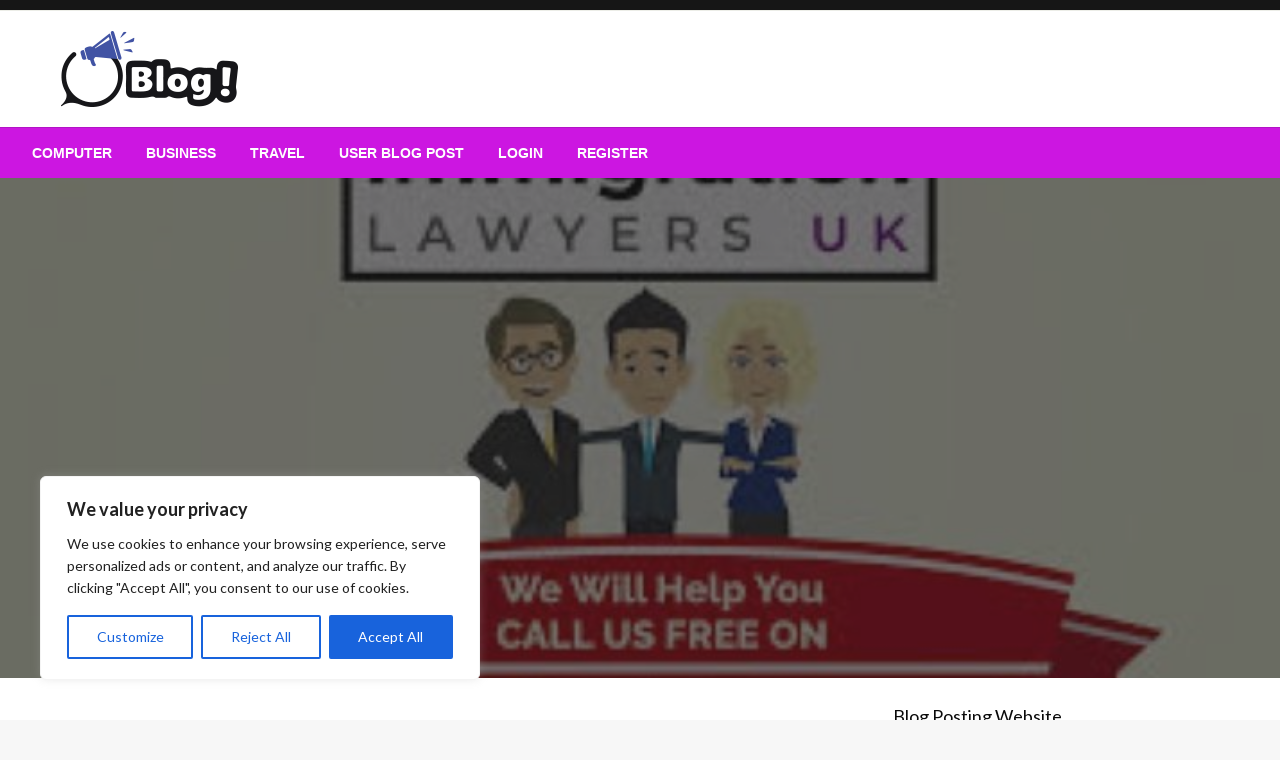

--- FILE ---
content_type: text/html; charset=UTF-8
request_url: https://guestblogsposting.com/finding-the-best-immigration-lawyers-in-the-uk/
body_size: 39646
content:

<!DOCTYPE html>
<html dir="ltr" lang="en-GB" prefix="og: https://ogp.me/ns#">

<head>
	<meta http-equiv="Content-Type" content="text/html; charset=UTF-8"/>
	<meta name="viewport" content="width=device-width, initial-scale=1.0">
		
		<!-- All in One SEO 4.9.3 - aioseo.com -->
	<meta name="description" content="Immigrating to the United Kingdom can be a life-changing decision, but navigating the complex legal processes can be a daunting task. Whether you are looking to join family members, study, work, or seek asylum in the UK, having the right immigration lawyer by your side can make all the difference. In this article, we will"/>
	<meta name="robots" content="max-image-preview:large"/>
	<meta name="author" content="Editorial Team"/>
	<meta name="google-site-verification" content="vAFPBUqnDt5ENOj53Agjgaag0hThWJea9z-5GK2n1eI"/>
	<link rel="canonical" href="https://guestblogsposting.com/finding-the-best-immigration-lawyers-in-the-uk/"/>
	<meta name="generator" content="All in One SEO (AIOSEO) 4.9.3"/>

		<!-- Global site tag (gtag.js) - Google Analytics -->
<script async src="https://www.googletagmanager.com/gtag/js?id=G-PBL6KBWVQB" type="7b2b8024b43b683f83246b7b-text/javascript"></script>
<script type="7b2b8024b43b683f83246b7b-text/javascript">window.dataLayer=window.dataLayer||[];function gtag(){dataLayer.push(arguments);}gtag('js',new Date());gtag('config','G-PBL6KBWVQB');</script>
<script async src="https://pagead2.googlesyndication.com/pagead/js/adsbygoogle.js?client=ca-pub-8069746764895182" crossorigin="anonymous" type="7b2b8024b43b683f83246b7b-text/javascript"></script>
		<meta property="og:locale" content="en_GB"/>
		<meta property="og:site_name" content="Guest Blogs Posting |"/>
		<meta property="og:type" content="article"/>
		<meta property="og:title" content="Finding the Best Immigration Lawyers in the UK |"/>
		<meta property="og:description" content="Immigrating to the United Kingdom can be a life-changing decision, but navigating the complex legal processes can be a daunting task. Whether you are looking to join family members, study, work, or seek asylum in the UK, having the right immigration lawyer by your side can make all the difference. In this article, we will"/>
		<meta property="og:url" content="https://guestblogsposting.com/finding-the-best-immigration-lawyers-in-the-uk/"/>
		<meta property="og:image" content="https://guestblogsposting.com/wp-content/uploads/2024/06/logo.webp"/>
		<meta property="og:image:secure_url" content="https://guestblogsposting.com/wp-content/uploads/2024/06/logo.webp"/>
		<meta property="article:published_time" content="2023-11-22T18:16:21+00:00"/>
		<meta property="article:modified_time" content="2023-11-22T18:16:21+00:00"/>
		<meta property="article:publisher" content="https://facebook.com/guestblogsposting"/>
		<meta name="twitter:card" content="summary_large_image"/>
		<meta name="twitter:site" content="@guestblogsposting"/>
		<meta name="twitter:title" content="Finding the Best Immigration Lawyers in the UK |"/>
		<meta name="twitter:description" content="Immigrating to the United Kingdom can be a life-changing decision, but navigating the complex legal processes can be a daunting task. Whether you are looking to join family members, study, work, or seek asylum in the UK, having the right immigration lawyer by your side can make all the difference. In this article, we will"/>
		<meta name="twitter:creator" content="@guestblogsposting"/>
		<meta name="twitter:image" content="https://guestblogsposting.com/wp-content/uploads/2024/06/logo.webp"/>
		<script type="application/ld+json" class="aioseo-schema">
			{"@context":"https:\/\/schema.org","@graph":[{"@type":"BlogPosting","@id":"https:\/\/guestblogsposting.com\/finding-the-best-immigration-lawyers-in-the-uk\/#blogposting","name":"Finding the Best Immigration Lawyers in the UK |","headline":"Finding the Best Immigration Lawyers in the UK","author":{"@id":"https:\/\/guestblogsposting.com\/author\/manishpcp\/#author"},"publisher":{"@id":"https:\/\/guestblogsposting.com\/#organization"},"image":{"@type":"ImageObject","url":"https:\/\/guestblogsposting.com\/wp-content\/uploads\/2023\/11\/789.jpg","width":714,"height":400},"datePublished":"2023-11-22T18:16:21+00:00","dateModified":"2023-11-22T18:16:21+00:00","inLanguage":"en-GB","mainEntityOfPage":{"@id":"https:\/\/guestblogsposting.com\/finding-the-best-immigration-lawyers-in-the-uk\/#webpage"},"isPartOf":{"@id":"https:\/\/guestblogsposting.com\/finding-the-best-immigration-lawyers-in-the-uk\/#webpage"},"articleSection":"Education, immigration lawyers"},{"@type":"BreadcrumbList","@id":"https:\/\/guestblogsposting.com\/finding-the-best-immigration-lawyers-in-the-uk\/#breadcrumblist","itemListElement":[{"@type":"ListItem","@id":"https:\/\/guestblogsposting.com#listItem","position":1,"name":"Home","item":"https:\/\/guestblogsposting.com","nextItem":{"@type":"ListItem","@id":"https:\/\/guestblogsposting.com\/category\/education\/#listItem","name":"Education"}},{"@type":"ListItem","@id":"https:\/\/guestblogsposting.com\/category\/education\/#listItem","position":2,"name":"Education","item":"https:\/\/guestblogsposting.com\/category\/education\/","nextItem":{"@type":"ListItem","@id":"https:\/\/guestblogsposting.com\/finding-the-best-immigration-lawyers-in-the-uk\/#listItem","name":"Finding the Best Immigration Lawyers in the UK"},"previousItem":{"@type":"ListItem","@id":"https:\/\/guestblogsposting.com#listItem","name":"Home"}},{"@type":"ListItem","@id":"https:\/\/guestblogsposting.com\/finding-the-best-immigration-lawyers-in-the-uk\/#listItem","position":3,"name":"Finding the Best Immigration Lawyers in the UK","previousItem":{"@type":"ListItem","@id":"https:\/\/guestblogsposting.com\/category\/education\/#listItem","name":"Education"}}]},{"@type":"Organization","@id":"https:\/\/guestblogsposting.com\/#organization","name":"Guest Blogs Posting Site","url":"https:\/\/guestblogsposting.com\/","logo":{"@type":"ImageObject","url":"https:\/\/guestblogsposting.com\/wp-content\/uploads\/2024\/06\/logo.webp","@id":"https:\/\/guestblogsposting.com\/finding-the-best-immigration-lawyers-in-the-uk\/#organizationLogo","width":229,"height":76},"image":{"@id":"https:\/\/guestblogsposting.com\/finding-the-best-immigration-lawyers-in-the-uk\/#organizationLogo"},"sameAs":["https:\/\/facebook.com\/guestblogsposting","https:\/\/x.com\/guestblogsposting","https:\/\/instagram.com\/guestblogsposting","https:\/\/pinterest.com\/guestblogsposting","https:\/\/youtube.com\/guestblogsposting","https:\/\/linkedin.com\/in\/guestblogsposting"]},{"@type":"Person","@id":"https:\/\/guestblogsposting.com\/author\/manishpcp\/#author","url":"https:\/\/guestblogsposting.com\/author\/manishpcp\/","name":"Editorial Team","image":{"@type":"ImageObject","@id":"https:\/\/guestblogsposting.com\/finding-the-best-immigration-lawyers-in-the-uk\/#authorImage","url":"https:\/\/secure.gravatar.com\/avatar\/b7af7ad777cad2c78cf2fd80d7a9731568df9ce3da0df410edbf55508c5c1c22?s=96&d=mm&r=g","width":96,"height":96,"caption":"Editorial Team"}},{"@type":"WebPage","@id":"https:\/\/guestblogsposting.com\/finding-the-best-immigration-lawyers-in-the-uk\/#webpage","url":"https:\/\/guestblogsposting.com\/finding-the-best-immigration-lawyers-in-the-uk\/","name":"Finding the Best Immigration Lawyers in the UK |","description":"Immigrating to the United Kingdom can be a life-changing decision, but navigating the complex legal processes can be a daunting task. Whether you are looking to join family members, study, work, or seek asylum in the UK, having the right immigration lawyer by your side can make all the difference. In this article, we will","inLanguage":"en-GB","isPartOf":{"@id":"https:\/\/guestblogsposting.com\/#website"},"breadcrumb":{"@id":"https:\/\/guestblogsposting.com\/finding-the-best-immigration-lawyers-in-the-uk\/#breadcrumblist"},"author":{"@id":"https:\/\/guestblogsposting.com\/author\/manishpcp\/#author"},"creator":{"@id":"https:\/\/guestblogsposting.com\/author\/manishpcp\/#author"},"image":{"@type":"ImageObject","url":"https:\/\/guestblogsposting.com\/wp-content\/uploads\/2023\/11\/789.jpg","@id":"https:\/\/guestblogsposting.com\/finding-the-best-immigration-lawyers-in-the-uk\/#mainImage","width":714,"height":400},"primaryImageOfPage":{"@id":"https:\/\/guestblogsposting.com\/finding-the-best-immigration-lawyers-in-the-uk\/#mainImage"},"datePublished":"2023-11-22T18:16:21+00:00","dateModified":"2023-11-22T18:16:21+00:00"},{"@type":"WebSite","@id":"https:\/\/guestblogsposting.com\/#website","url":"https:\/\/guestblogsposting.com\/","name":"Guestblogsposting.com","inLanguage":"en-GB","publisher":{"@id":"https:\/\/guestblogsposting.com\/#organization"}}]}
		</script>
		<!-- All in One SEO -->


	<!-- This site is optimized with the Yoast SEO Premium plugin v26.1 (Yoast SEO v26.2) - https://yoast.com/wordpress/plugins/seo/ -->
	<title>Finding the Best Immigration Lawyers in the UK |</title>
	<link rel="canonical" href="https://guestblogsposting.com/finding-the-best-immigration-lawyers-in-the-uk/"/>
	<meta property="og:locale" content="en_GB"/>
	<meta property="og:type" content="article"/>
	<meta property="og:title" content="Finding the Best Immigration Lawyers in the UK"/>
	<meta property="og:description" content="Immigrating to the United Kingdom can be a life-changing decision, but navigating the complex legal processes can be a daunting task. Whether you are looking to join family members, study, work, or seek asylum in the UK, having the right..."/>
	<meta property="og:url" content="https://guestblogsposting.com/finding-the-best-immigration-lawyers-in-the-uk/"/>
	<meta property="og:site_name" content="Guest Blogs Posting"/>
	<meta property="article:published_time" content="2023-11-22T18:16:21+00:00"/>
	<meta property="og:image" content="https://guestblogsposting.com/wp-content/uploads/2023/11/789.jpg"/>
	<meta property="og:image:width" content="714"/>
	<meta property="og:image:height" content="400"/>
	<meta property="og:image:type" content="image/jpeg"/>
	<meta name="author" content="Editorial Team"/>
	<meta name="twitter:card" content="summary_large_image"/>
	<meta name="twitter:label1" content="Written by"/>
	<meta name="twitter:data1" content="Editorial Team"/>
	<meta name="twitter:label2" content="Estimated reading time"/>
	<meta name="twitter:data2" content="3 minutes"/>
	<script type="application/ld+json" class="yoast-schema-graph">{"@context":"https://schema.org","@graph":[{"@type":"Article","@id":"https://guestblogsposting.com/finding-the-best-immigration-lawyers-in-the-uk/#article","isPartOf":{"@id":"https://guestblogsposting.com/finding-the-best-immigration-lawyers-in-the-uk/"},"author":{"name":"Editorial Team","@id":"https://guestblogsposting.com/#/schema/person/021cae4a703eaa998fdc7b0ba59a5dc8"},"headline":"Finding the Best Immigration Lawyers in the UK","datePublished":"2023-11-22T18:16:21+00:00","mainEntityOfPage":{"@id":"https://guestblogsposting.com/finding-the-best-immigration-lawyers-in-the-uk/"},"wordCount":548,"publisher":{"@id":"https://guestblogsposting.com/#organization"},"image":{"@id":"https://guestblogsposting.com/finding-the-best-immigration-lawyers-in-the-uk/#primaryimage"},"thumbnailUrl":"https://guestblogsposting.com/wp-content/uploads/2023/11/789.jpg","keywords":["immigration lawyers"],"articleSection":["Education"],"inLanguage":"en-GB"},{"@type":"WebPage","@id":"https://guestblogsposting.com/finding-the-best-immigration-lawyers-in-the-uk/","url":"https://guestblogsposting.com/finding-the-best-immigration-lawyers-in-the-uk/","name":"Finding the Best Immigration Lawyers in the UK - Guest Blogs Posting","isPartOf":{"@id":"https://guestblogsposting.com/#website"},"primaryImageOfPage":{"@id":"https://guestblogsposting.com/finding-the-best-immigration-lawyers-in-the-uk/#primaryimage"},"image":{"@id":"https://guestblogsposting.com/finding-the-best-immigration-lawyers-in-the-uk/#primaryimage"},"thumbnailUrl":"https://guestblogsposting.com/wp-content/uploads/2023/11/789.jpg","datePublished":"2023-11-22T18:16:21+00:00","breadcrumb":{"@id":"https://guestblogsposting.com/finding-the-best-immigration-lawyers-in-the-uk/#breadcrumb"},"inLanguage":"en-GB","potentialAction":[{"@type":"ReadAction","target":["https://guestblogsposting.com/finding-the-best-immigration-lawyers-in-the-uk/"]}]},{"@type":"ImageObject","inLanguage":"en-GB","@id":"https://guestblogsposting.com/finding-the-best-immigration-lawyers-in-the-uk/#primaryimage","url":"https://guestblogsposting.com/wp-content/uploads/2023/11/789.jpg","contentUrl":"https://guestblogsposting.com/wp-content/uploads/2023/11/789.jpg","width":714,"height":400},{"@type":"BreadcrumbList","@id":"https://guestblogsposting.com/finding-the-best-immigration-lawyers-in-the-uk/#breadcrumb","itemListElement":[{"@type":"ListItem","position":1,"name":"Home","item":"https://guestblogsposting.com/"},{"@type":"ListItem","position":2,"name":"Finding the Best Immigration Lawyers in the UK"}]},{"@type":"WebSite","@id":"https://guestblogsposting.com/#website","url":"https://guestblogsposting.com/","name":"Guest Blogs Posting","description":"","publisher":{"@id":"https://guestblogsposting.com/#organization"},"potentialAction":[{"@type":"SearchAction","target":{"@type":"EntryPoint","urlTemplate":"https://guestblogsposting.com/?s={search_term_string}"},"query-input":{"@type":"PropertyValueSpecification","valueRequired":true,"valueName":"search_term_string"}}],"inLanguage":"en-GB"},{"@type":"Organization","@id":"https://guestblogsposting.com/#organization","name":"Guest Blogs Posting","url":"https://guestblogsposting.com/","logo":{"@type":"ImageObject","inLanguage":"en-GB","@id":"https://guestblogsposting.com/#/schema/logo/image/","url":"https://guestblogsposting.com/wp-content/uploads/2024/06/logo.webp","contentUrl":"https://guestblogsposting.com/wp-content/uploads/2024/06/logo.webp","width":229,"height":76,"caption":"Guest Blogs Posting"},"image":{"@id":"https://guestblogsposting.com/#/schema/logo/image/"}},{"@type":"Person","@id":"https://guestblogsposting.com/#/schema/person/021cae4a703eaa998fdc7b0ba59a5dc8","name":"Editorial Team","image":{"@type":"ImageObject","inLanguage":"en-GB","@id":"https://guestblogsposting.com/#/schema/person/image/","url":"https://secure.gravatar.com/avatar/b7af7ad777cad2c78cf2fd80d7a9731568df9ce3da0df410edbf55508c5c1c22?s=96&d=mm&r=g","contentUrl":"https://secure.gravatar.com/avatar/b7af7ad777cad2c78cf2fd80d7a9731568df9ce3da0df410edbf55508c5c1c22?s=96&d=mm&r=g","caption":"Editorial Team"},"url":"https://guestblogsposting.com/author/manishpcp/"}]}</script>
	<!-- / Yoast SEO Premium plugin. -->


<link rel='dns-prefetch' href='//fonts.googleapis.com'/>
<link rel='dns-prefetch' href='//www.googletagmanager.com'/>
<link rel='dns-prefetch' href='//pagead2.googlesyndication.com'/>
<link rel="alternate" type="application/rss+xml" title="Guest Blogs Posting &raquo; Feed" href="https://guestblogsposting.com/feed/"/>
<link rel="alternate" title="oEmbed (JSON)" type="application/json+oembed" href="https://guestblogsposting.com/wp-json/oembed/1.0/embed?url=https%3A%2F%2Fguestblogsposting.com%2Ffinding-the-best-immigration-lawyers-in-the-uk%2F"/>
<link rel="alternate" title="oEmbed (XML)" type="text/xml+oembed" href="https://guestblogsposting.com/wp-json/oembed/1.0/embed?url=https%3A%2F%2Fguestblogsposting.com%2Ffinding-the-best-immigration-lawyers-in-the-uk%2F&#038;format=xml"/>
<style id='wp-img-auto-sizes-contain-inline-css' type='text/css'>img:is([sizes=auto i],[sizes^="auto," i]){contain-intrinsic-size:3000px 1500px}</style>
<style id='wp-emoji-styles-inline-css' type='text/css'>img.wp-smiley,img.emoji{display:inline!important;border:none!important;box-shadow:none!important;height:1em!important;width:1em!important;margin:0 .07em!important;vertical-align:-.1em!important;background:none!important;padding:0!important}</style>
<style id='wp-block-library-inline-css' type='text/css'>:root{--wp-block-synced-color:#7a00df;--wp-block-synced-color--rgb:122 , 0 , 223;--wp-bound-block-color:var(--wp-block-synced-color);--wp-editor-canvas-background:#ddd;--wp-admin-theme-color:#007cba;--wp-admin-theme-color--rgb:0 , 124 , 186;--wp-admin-theme-color-darker-10:#006ba1;--wp-admin-theme-color-darker-10--rgb:0 , 107 , 160.5;--wp-admin-theme-color-darker-20:#005a87;--wp-admin-theme-color-darker-20--rgb:0 , 90 , 135;--wp-admin-border-width-focus:2px}@media (min-resolution:192dpi){:root{--wp-admin-border-width-focus:1.5px}}.wp-element-button{cursor:pointer}:root .has-very-light-gray-background-color{background-color:#eee}:root .has-very-dark-gray-background-color{background-color:#313131}:root .has-very-light-gray-color{color:#eee}:root .has-very-dark-gray-color{color:#313131}:root .has-vivid-green-cyan-to-vivid-cyan-blue-gradient-background{background:linear-gradient(135deg,#00d084,#0693e3)}:root .has-purple-crush-gradient-background{background:linear-gradient(135deg,#34e2e4,#4721fb 50%,#ab1dfe)}:root .has-hazy-dawn-gradient-background{background:linear-gradient(135deg,#faaca8,#dad0ec)}:root .has-subdued-olive-gradient-background{background:linear-gradient(135deg,#fafae1,#67a671)}:root .has-atomic-cream-gradient-background{background:linear-gradient(135deg,#fdd79a,#004a59)}:root .has-nightshade-gradient-background{background:linear-gradient(135deg,#330968,#31cdcf)}:root .has-midnight-gradient-background{background:linear-gradient(135deg,#020381,#2874fc)}:root{--wp--preset--font-size--normal:16px;--wp--preset--font-size--huge:42px}.has-regular-font-size{font-size:1em}.has-larger-font-size{font-size:2.625em}.has-normal-font-size{font-size:var(--wp--preset--font-size--normal)}.has-huge-font-size{font-size:var(--wp--preset--font-size--huge)}.has-text-align-center{text-align:center}.has-text-align-left{text-align:left}.has-text-align-right{text-align:right}.has-fit-text{white-space:nowrap!important}#end-resizable-editor-section{display:none}.aligncenter{clear:both}.items-justified-left{justify-content:flex-start}.items-justified-center{justify-content:center}.items-justified-right{justify-content:flex-end}.items-justified-space-between{justify-content:space-between}.screen-reader-text{border:0;clip-path:inset(50%);height:1px;margin:-1px;overflow:hidden;padding:0;position:absolute;width:1px;word-wrap:normal!important}.screen-reader-text:focus{background-color:#ddd;clip-path:none;color:#444;display:block;font-size:1em;height:auto;left:5px;line-height:normal;padding:15px 23px 14px;text-decoration:none;top:5px;width:auto;z-index:100000}html :where(.has-border-color){border-style:solid}html :where([style*=border-top-color]){border-top-style:solid}html :where([style*=border-right-color]){border-right-style:solid}html :where([style*=border-bottom-color]){border-bottom-style:solid}html :where([style*=border-left-color]){border-left-style:solid}html :where([style*=border-width]){border-style:solid}html :where([style*=border-top-width]){border-top-style:solid}html :where([style*=border-right-width]){border-right-style:solid}html :where([style*=border-bottom-width]){border-bottom-style:solid}html :where([style*=border-left-width]){border-left-style:solid}html :where(img[class*=wp-image-]){height:auto;max-width:100%}:where(figure){margin:0 0 1em}html :where(.is-position-sticky){--wp-admin--admin-bar--position-offset:var(--wp-admin--admin-bar--height,0)}@media screen and (max-width:600px){html :where(.is-position-sticky){--wp-admin--admin-bar--position-offset:0}}</style><style id='wp-block-categories-inline-css' type='text/css'>.wp-block-categories{box-sizing:border-box}.wp-block-categories.alignleft{margin-right:2em}.wp-block-categories.alignright{margin-left:2em}.wp-block-categories.wp-block-categories-dropdown.aligncenter{text-align:center}.wp-block-categories .wp-block-categories__label{display:block;width:100%}</style>
<link rel='stylesheet' id='wp-block-gallery-css' href='https://guestblogsposting.com/wp-includes/blocks/gallery/style.min.css?ver=6.9' type='text/css' media='all'/>
<style id='wp-block-gallery-theme-inline-css' type='text/css'>.blocks-gallery-caption{color:#555;font-size:13px;text-align:center}.is-dark-theme .blocks-gallery-caption{color:#ffffffa6}</style>
<style id='wp-block-heading-inline-css' type='text/css'>h1:where(.wp-block-heading).has-background,h2:where(.wp-block-heading).has-background,h3:where(.wp-block-heading).has-background,h4:where(.wp-block-heading).has-background,h5:where(.wp-block-heading).has-background,h6:where(.wp-block-heading).has-background{padding:1.25em 2.375em}h1.has-text-align-left[style*=writing-mode]:where([style*=vertical-lr]),h1.has-text-align-right[style*=writing-mode]:where([style*=vertical-rl]),h2.has-text-align-left[style*=writing-mode]:where([style*=vertical-lr]),h2.has-text-align-right[style*=writing-mode]:where([style*=vertical-rl]),h3.has-text-align-left[style*=writing-mode]:where([style*=vertical-lr]),h3.has-text-align-right[style*=writing-mode]:where([style*=vertical-rl]),h4.has-text-align-left[style*=writing-mode]:where([style*=vertical-lr]),h4.has-text-align-right[style*=writing-mode]:where([style*=vertical-rl]),h5.has-text-align-left[style*=writing-mode]:where([style*=vertical-lr]),h5.has-text-align-right[style*=writing-mode]:where([style*=vertical-rl]),h6.has-text-align-left[style*=writing-mode]:where([style*=vertical-lr]),h6.has-text-align-right[style*=writing-mode]:where([style*=vertical-rl]){rotate:180deg}</style>
<style id='wp-block-image-inline-css' type='text/css'>.wp-block-image>a,.wp-block-image>figure>a{display:inline-block}.wp-block-image img{box-sizing:border-box;height:auto;max-width:100%;vertical-align:bottom}@media not (prefers-reduced-motion){.wp-block-image img.hide{visibility:hidden}.wp-block-image img.show{animation:show-content-image .4s}}.wp-block-image[style*="border-radius"] img,.wp-block-image[style*="border-radius"]>a{border-radius:inherit}.wp-block-image.has-custom-border img{box-sizing:border-box}.wp-block-image.aligncenter{text-align:center}.wp-block-image.alignfull>a,.wp-block-image.alignwide>a{width:100%}.wp-block-image.alignfull img,.wp-block-image.alignwide img{height:auto;width:100%}.wp-block-image .aligncenter,.wp-block-image .alignleft,.wp-block-image .alignright,.wp-block-image.aligncenter,.wp-block-image.alignleft,.wp-block-image.alignright{display:table}.wp-block-image .aligncenter>figcaption,.wp-block-image .alignleft>figcaption,.wp-block-image .alignright>figcaption,.wp-block-image.aligncenter>figcaption,.wp-block-image.alignleft>figcaption,.wp-block-image.alignright>figcaption{caption-side:bottom;display:table-caption}.wp-block-image .alignleft{float:left;margin:.5em 1em .5em 0}.wp-block-image .alignright{float:right;margin:.5em 0 .5em 1em}.wp-block-image .aligncenter{margin-left:auto;margin-right:auto}.wp-block-image :where(figcaption){margin-bottom:1em;margin-top:.5em}.wp-block-image.is-style-circle-mask img{border-radius:9999px}@supports ((-webkit-mask-image:none) or (mask-image:none)) or (-webkit-mask-image:none){.wp-block-image.is-style-circle-mask img{border-radius:0;-webkit-mask-image:url('data:image/svg+xml;utf8,<svg viewBox="0 0 100 100" xmlns="http://www.w3.org/2000/svg"><circle cx="50" cy="50" r="50"/></svg>');mask-image:url('data:image/svg+xml;utf8,<svg viewBox="0 0 100 100" xmlns="http://www.w3.org/2000/svg"><circle cx="50" cy="50" r="50"/></svg>');mask-mode:alpha;-webkit-mask-position:center;mask-position:center;-webkit-mask-repeat:no-repeat;mask-repeat:no-repeat;-webkit-mask-size:contain;mask-size:contain}}:root :where(.wp-block-image.is-style-rounded img,.wp-block-image .is-style-rounded img){border-radius:9999px}.wp-block-image figure{margin:0}.wp-lightbox-container{display:flex;flex-direction:column;position:relative}.wp-lightbox-container img{cursor:zoom-in}.wp-lightbox-container img:hover+button{opacity:1}.wp-lightbox-container button{align-items:center;backdrop-filter:blur(16px) saturate(180%);background-color:#5a5a5a40;border:none;border-radius:4px;cursor:zoom-in;display:flex;height:20px;justify-content:center;opacity:0;padding:0;position:absolute;right:16px;text-align:center;top:16px;width:20px;z-index:100}@media not (prefers-reduced-motion){.wp-lightbox-container button{transition:opacity .2s ease}}.wp-lightbox-container button:focus-visible{outline:3px auto #5a5a5a40;outline:3px auto -webkit-focus-ring-color;outline-offset:3px}.wp-lightbox-container button:hover{cursor:pointer;opacity:1}.wp-lightbox-container button:focus{opacity:1}.wp-lightbox-container button:focus,.wp-lightbox-container button:hover,.wp-lightbox-container button:not(:hover):not(:active):not(.has-background){background-color:#5a5a5a40;border:none}.wp-lightbox-overlay{box-sizing:border-box;cursor:zoom-out;height:100vh;left:0;overflow:hidden;position:fixed;top:0;visibility:hidden;width:100%;z-index:100000}.wp-lightbox-overlay .close-button{align-items:center;cursor:pointer;display:flex;justify-content:center;min-height:40px;min-width:40px;padding:0;position:absolute;right:calc(env(safe-area-inset-right) + 16px);top:calc(env(safe-area-inset-top) + 16px);z-index:5000000}.wp-lightbox-overlay .close-button:focus,.wp-lightbox-overlay .close-button:hover,.wp-lightbox-overlay .close-button:not(:hover):not(:active):not(.has-background){background:none;border:none}.wp-lightbox-overlay .lightbox-image-container{height:var(--wp--lightbox-container-height);left:50%;overflow:hidden;position:absolute;top:50%;transform:translate(-50%,-50%);transform-origin:top left;width:var(--wp--lightbox-container-width);z-index:9999999999}.wp-lightbox-overlay .wp-block-image{align-items:center;box-sizing:border-box;display:flex;height:100%;justify-content:center;margin:0;position:relative;transform-origin:0 0;width:100%;z-index:3000000}.wp-lightbox-overlay .wp-block-image img{height:var(--wp--lightbox-image-height);min-height:var(--wp--lightbox-image-height);min-width:var(--wp--lightbox-image-width);width:var(--wp--lightbox-image-width)}.wp-lightbox-overlay .wp-block-image figcaption{display:none}.wp-lightbox-overlay button{background:none;border:none}.wp-lightbox-overlay .scrim{background-color:#fff;height:100%;opacity:.9;position:absolute;width:100%;z-index:2000000}.wp-lightbox-overlay.active{visibility:visible}@media not (prefers-reduced-motion){.wp-lightbox-overlay.active{animation:turn-on-visibility .25s both}.wp-lightbox-overlay.active img{animation:turn-on-visibility .35s both}.wp-lightbox-overlay.show-closing-animation:not(.active){animation:turn-off-visibility .35s both}.wp-lightbox-overlay.show-closing-animation:not(.active) img{animation:turn-off-visibility .25s both}.wp-lightbox-overlay.zoom.active{animation:none;opacity:1;visibility:visible}.wp-lightbox-overlay.zoom.active .lightbox-image-container{animation:lightbox-zoom-in .4s}.wp-lightbox-overlay.zoom.active .lightbox-image-container img{animation:none}.wp-lightbox-overlay.zoom.active .scrim{animation:turn-on-visibility .4s forwards}.wp-lightbox-overlay.zoom.show-closing-animation:not(.active){animation:none}.wp-lightbox-overlay.zoom.show-closing-animation:not(.active) .lightbox-image-container{animation:lightbox-zoom-out .4s}.wp-lightbox-overlay.zoom.show-closing-animation:not(.active) .lightbox-image-container img{animation:none}.wp-lightbox-overlay.zoom.show-closing-animation:not(.active) .scrim{animation:turn-off-visibility .4s forwards}}@keyframes show-content-image{0%{visibility:hidden}99%{visibility:hidden}to{visibility:visible}}@keyframes turn-on-visibility{0%{opacity:0}to{opacity:1}}@keyframes turn-off-visibility{0%{opacity:1;visibility:visible}99%{opacity:0;visibility:visible}to{opacity:0;visibility:hidden}}@keyframes lightbox-zoom-in{0%{transform:translate(calc((-100vw + var(--wp--lightbox-scrollbar-width))/2 + var(--wp--lightbox-initial-left-position)),calc(-50vh + var(--wp--lightbox-initial-top-position))) scale(var(--wp--lightbox-scale))}to{transform:translate(-50%,-50%) scale(1)}}@keyframes lightbox-zoom-out{0%{transform:translate(-50%,-50%) scale(1);visibility:visible}99%{visibility:visible}to{transform:translate(calc((-100vw + var(--wp--lightbox-scrollbar-width))/2 + var(--wp--lightbox-initial-left-position)),calc(-50vh + var(--wp--lightbox-initial-top-position))) scale(var(--wp--lightbox-scale));visibility:hidden}}</style>
<style id='wp-block-image-theme-inline-css' type='text/css'>:root :where(.wp-block-image figcaption){color:#555;font-size:13px;text-align:center}.is-dark-theme :root :where(.wp-block-image figcaption){color:#ffffffa6}.wp-block-image{margin:0 0 1em}</style>
<style id='wp-block-latest-posts-inline-css' type='text/css'>.wp-block-latest-posts{box-sizing:border-box}.wp-block-latest-posts.alignleft{margin-right:2em}.wp-block-latest-posts.alignright{margin-left:2em}.wp-block-latest-posts.wp-block-latest-posts__list{list-style:none}.wp-block-latest-posts.wp-block-latest-posts__list li{clear:both;overflow-wrap:break-word}.wp-block-latest-posts.is-grid{display:flex;flex-wrap:wrap}.wp-block-latest-posts.is-grid li{margin:0 1.25em 1.25em 0;width:100%}@media (min-width:600px){.wp-block-latest-posts.columns-2 li{width:calc(50% - .625em)}.wp-block-latest-posts.columns-2 li:nth-child(2n){margin-right:0}.wp-block-latest-posts.columns-3 li{width:calc(33.33333% - .83333em)}.wp-block-latest-posts.columns-3 li:nth-child(3n){margin-right:0}.wp-block-latest-posts.columns-4 li{width:calc(25% - .9375em)}.wp-block-latest-posts.columns-4 li:nth-child(4n){margin-right:0}.wp-block-latest-posts.columns-5 li{width:calc(20% - 1em)}.wp-block-latest-posts.columns-5 li:nth-child(5n){margin-right:0}.wp-block-latest-posts.columns-6 li{width:calc(16.66667% - 1.04167em)}.wp-block-latest-posts.columns-6 li:nth-child(6n){margin-right:0}}:root :where(.wp-block-latest-posts.is-grid){padding:0}:root :where(.wp-block-latest-posts.wp-block-latest-posts__list){padding-left:0}.wp-block-latest-posts__post-author,.wp-block-latest-posts__post-date{display:block;font-size:.8125em}.wp-block-latest-posts__post-excerpt,.wp-block-latest-posts__post-full-content{margin-bottom:1em;margin-top:.5em}.wp-block-latest-posts__featured-image a{display:inline-block}.wp-block-latest-posts__featured-image img{height:auto;max-width:100%;width:auto}.wp-block-latest-posts__featured-image.alignleft{float:left;margin-right:1em}.wp-block-latest-posts__featured-image.alignright{float:right;margin-left:1em}.wp-block-latest-posts__featured-image.aligncenter{margin-bottom:1em;text-align:center}</style>
<style id='wp-block-list-inline-css' type='text/css'>ol,ul{box-sizing:border-box}:root :where(.wp-block-list.has-background){padding:1.25em 2.375em}</style>
<style id='wp-block-search-inline-css' type='text/css'>.wp-block-search__button{margin-left:10px;word-break:normal}.wp-block-search__button.has-icon{line-height:0}.wp-block-search__button svg{height:1.25em;min-height:24px;min-width:24px;width:1.25em;fill:currentColor;vertical-align:text-bottom}:where(.wp-block-search__button){border:1px solid #ccc;padding:6px 10px}.wp-block-search__inside-wrapper{display:flex;flex:auto;flex-wrap:nowrap;max-width:100%}.wp-block-search__label{width:100%}.wp-block-search.wp-block-search__button-only .wp-block-search__button{box-sizing:border-box;display:flex;flex-shrink:0;justify-content:center;margin-left:0;max-width:100%}.wp-block-search.wp-block-search__button-only .wp-block-search__inside-wrapper{min-width:0!important;transition-property:width}.wp-block-search.wp-block-search__button-only .wp-block-search__input{flex-basis:100%;transition-duration:.3s}.wp-block-search.wp-block-search__button-only.wp-block-search__searchfield-hidden,.wp-block-search.wp-block-search__button-only.wp-block-search__searchfield-hidden .wp-block-search__inside-wrapper{overflow:hidden}.wp-block-search.wp-block-search__button-only.wp-block-search__searchfield-hidden .wp-block-search__input{border-left-width:0!important;border-right-width:0!important;flex-basis:0;flex-grow:0;margin:0;min-width:0!important;padding-left:0!important;padding-right:0!important;width:0!important}:where(.wp-block-search__input){appearance:none;border:1px solid #949494;flex-grow:1;font-family:inherit;font-size:inherit;font-style:inherit;font-weight:inherit;letter-spacing:inherit;line-height:inherit;margin-left:0;margin-right:0;min-width:3rem;padding:8px;text-decoration:unset!important;text-transform:inherit}:where(.wp-block-search__button-inside .wp-block-search__inside-wrapper){background-color:#fff;border:1px solid #949494;box-sizing:border-box;padding:4px}:where(.wp-block-search__button-inside .wp-block-search__inside-wrapper) .wp-block-search__input{border:none;border-radius:0;padding:0 4px}:where(.wp-block-search__button-inside .wp-block-search__inside-wrapper) .wp-block-search__input:focus{outline:none}:where(.wp-block-search__button-inside .wp-block-search__inside-wrapper) :where(.wp-block-search__button){padding:4px 8px}.wp-block-search.aligncenter .wp-block-search__inside-wrapper{margin:auto}.wp-block[data-align="right"] .wp-block-search.wp-block-search__button-only .wp-block-search__inside-wrapper{float:right}</style>
<style id='wp-block-search-theme-inline-css' type='text/css'>.wp-block-search .wp-block-search__label{font-weight:700}.wp-block-search__button{border:1px solid #ccc;padding:.375em .625em}</style>
<style id='wp-block-tag-cloud-inline-css' type='text/css'>.wp-block-tag-cloud{box-sizing:border-box}.wp-block-tag-cloud.aligncenter{justify-content:center;text-align:center}.wp-block-tag-cloud a{display:inline-block;margin-right:5px}.wp-block-tag-cloud span{display:inline-block;margin-left:5px;text-decoration:none}:root :where(.wp-block-tag-cloud.is-style-outline){display:flex;flex-wrap:wrap;gap:1ch}:root :where(.wp-block-tag-cloud.is-style-outline a){border:1px solid;font-size:unset!important;margin-right:0;padding:1ch 2ch;text-decoration:none!important}</style>
<style id='wp-block-group-inline-css' type='text/css'>.wp-block-group{box-sizing:border-box}:where(.wp-block-group.wp-block-group-is-layout-constrained){position:relative}</style>
<style id='wp-block-group-theme-inline-css' type='text/css'>:where(.wp-block-group.has-background){padding:1.25em 2.375em}</style>
<style id='wp-block-social-links-inline-css' type='text/css'>.wp-block-social-links{background:none;box-sizing:border-box;margin-left:0;padding-left:0;padding-right:0;text-indent:0}.wp-block-social-links .wp-social-link a,.wp-block-social-links .wp-social-link a:hover{border-bottom:0;box-shadow:none;text-decoration:none}.wp-block-social-links .wp-social-link svg{height:1em;width:1em}.wp-block-social-links .wp-social-link span:not(.screen-reader-text){font-size:.65em;margin-left:.5em;margin-right:.5em}.wp-block-social-links.has-small-icon-size{font-size:16px}.wp-block-social-links,.wp-block-social-links.has-normal-icon-size{font-size:24px}.wp-block-social-links.has-large-icon-size{font-size:36px}.wp-block-social-links.has-huge-icon-size{font-size:48px}.wp-block-social-links.aligncenter{display:flex;justify-content:center}.wp-block-social-links.alignright{justify-content:flex-end}.wp-block-social-link{border-radius:9999px;display:block}@media not (prefers-reduced-motion){.wp-block-social-link{transition:transform .1s ease}}.wp-block-social-link{height:auto}.wp-block-social-link a{align-items:center;display:flex;line-height:0}.wp-block-social-link:hover{transform:scale(1.1)}.wp-block-social-links .wp-block-social-link.wp-social-link{display:inline-block;margin:0;padding:0}.wp-block-social-links .wp-block-social-link.wp-social-link .wp-block-social-link-anchor,.wp-block-social-links .wp-block-social-link.wp-social-link .wp-block-social-link-anchor svg,.wp-block-social-links .wp-block-social-link.wp-social-link .wp-block-social-link-anchor:active,.wp-block-social-links .wp-block-social-link.wp-social-link .wp-block-social-link-anchor:hover,.wp-block-social-links .wp-block-social-link.wp-social-link .wp-block-social-link-anchor:visited{color:currentColor;fill:currentColor}:where(.wp-block-social-links:not(.is-style-logos-only)) .wp-social-link{background-color:#f0f0f0;color:#444}:where(.wp-block-social-links:not(.is-style-logos-only)) .wp-social-link-amazon{background-color:#f90;color:#fff}:where(.wp-block-social-links:not(.is-style-logos-only)) .wp-social-link-bandcamp{background-color:#1ea0c3;color:#fff}:where(.wp-block-social-links:not(.is-style-logos-only)) .wp-social-link-behance{background-color:#0757fe;color:#fff}:where(.wp-block-social-links:not(.is-style-logos-only)) .wp-social-link-bluesky{background-color:#0a7aff;color:#fff}:where(.wp-block-social-links:not(.is-style-logos-only)) .wp-social-link-codepen{background-color:#1e1f26;color:#fff}:where(.wp-block-social-links:not(.is-style-logos-only)) .wp-social-link-deviantart{background-color:#02e49b;color:#fff}:where(.wp-block-social-links:not(.is-style-logos-only)) .wp-social-link-discord{background-color:#5865f2;color:#fff}:where(.wp-block-social-links:not(.is-style-logos-only)) .wp-social-link-dribbble{background-color:#e94c89;color:#fff}:where(.wp-block-social-links:not(.is-style-logos-only)) .wp-social-link-dropbox{background-color:#4280ff;color:#fff}:where(.wp-block-social-links:not(.is-style-logos-only)) .wp-social-link-etsy{background-color:#f45800;color:#fff}:where(.wp-block-social-links:not(.is-style-logos-only)) .wp-social-link-facebook{background-color:#0866ff;color:#fff}:where(.wp-block-social-links:not(.is-style-logos-only)) .wp-social-link-fivehundredpx{background-color:#000;color:#fff}:where(.wp-block-social-links:not(.is-style-logos-only)) .wp-social-link-flickr{background-color:#0461dd;color:#fff}:where(.wp-block-social-links:not(.is-style-logos-only)) .wp-social-link-foursquare{background-color:#e65678;color:#fff}:where(.wp-block-social-links:not(.is-style-logos-only)) .wp-social-link-github{background-color:#24292d;color:#fff}:where(.wp-block-social-links:not(.is-style-logos-only)) .wp-social-link-goodreads{background-color:#eceadd;color:#382110}:where(.wp-block-social-links:not(.is-style-logos-only)) .wp-social-link-google{background-color:#ea4434;color:#fff}:where(.wp-block-social-links:not(.is-style-logos-only)) .wp-social-link-gravatar{background-color:#1d4fc4;color:#fff}:where(.wp-block-social-links:not(.is-style-logos-only)) .wp-social-link-instagram{background-color:#f00075;color:#fff}:where(.wp-block-social-links:not(.is-style-logos-only)) .wp-social-link-lastfm{background-color:#e21b24;color:#fff}:where(.wp-block-social-links:not(.is-style-logos-only)) .wp-social-link-linkedin{background-color:#0d66c2;color:#fff}:where(.wp-block-social-links:not(.is-style-logos-only)) .wp-social-link-mastodon{background-color:#3288d4;color:#fff}:where(.wp-block-social-links:not(.is-style-logos-only)) .wp-social-link-medium{background-color:#000;color:#fff}:where(.wp-block-social-links:not(.is-style-logos-only)) .wp-social-link-meetup{background-color:#f6405f;color:#fff}:where(.wp-block-social-links:not(.is-style-logos-only)) .wp-social-link-patreon{background-color:#000;color:#fff}:where(.wp-block-social-links:not(.is-style-logos-only)) .wp-social-link-pinterest{background-color:#e60122;color:#fff}:where(.wp-block-social-links:not(.is-style-logos-only)) .wp-social-link-pocket{background-color:#ef4155;color:#fff}:where(.wp-block-social-links:not(.is-style-logos-only)) .wp-social-link-reddit{background-color:#ff4500;color:#fff}:where(.wp-block-social-links:not(.is-style-logos-only)) .wp-social-link-skype{background-color:#0478d7;color:#fff}:where(.wp-block-social-links:not(.is-style-logos-only)) .wp-social-link-snapchat{background-color:#fefc00;color:#fff;stroke:#000}:where(.wp-block-social-links:not(.is-style-logos-only)) .wp-social-link-soundcloud{background-color:#ff5600;color:#fff}:where(.wp-block-social-links:not(.is-style-logos-only)) .wp-social-link-spotify{background-color:#1bd760;color:#fff}:where(.wp-block-social-links:not(.is-style-logos-only)) .wp-social-link-telegram{background-color:#2aabee;color:#fff}:where(.wp-block-social-links:not(.is-style-logos-only)) .wp-social-link-threads{background-color:#000;color:#fff}:where(.wp-block-social-links:not(.is-style-logos-only)) .wp-social-link-tiktok{background-color:#000;color:#fff}:where(.wp-block-social-links:not(.is-style-logos-only)) .wp-social-link-tumblr{background-color:#011835;color:#fff}:where(.wp-block-social-links:not(.is-style-logos-only)) .wp-social-link-twitch{background-color:#6440a4;color:#fff}:where(.wp-block-social-links:not(.is-style-logos-only)) .wp-social-link-twitter{background-color:#1da1f2;color:#fff}:where(.wp-block-social-links:not(.is-style-logos-only)) .wp-social-link-vimeo{background-color:#1eb7ea;color:#fff}:where(.wp-block-social-links:not(.is-style-logos-only)) .wp-social-link-vk{background-color:#4680c2;color:#fff}:where(.wp-block-social-links:not(.is-style-logos-only)) .wp-social-link-wordpress{background-color:#3499cd;color:#fff}:where(.wp-block-social-links:not(.is-style-logos-only)) .wp-social-link-whatsapp{background-color:#25d366;color:#fff}:where(.wp-block-social-links:not(.is-style-logos-only)) .wp-social-link-x{background-color:#000;color:#fff}:where(.wp-block-social-links:not(.is-style-logos-only)) .wp-social-link-yelp{background-color:#d32422;color:#fff}:where(.wp-block-social-links:not(.is-style-logos-only)) .wp-social-link-youtube{background-color:red;color:#fff}:where(.wp-block-social-links.is-style-logos-only) .wp-social-link{background:none}:where(.wp-block-social-links.is-style-logos-only) .wp-social-link svg{height:1.25em;width:1.25em}:where(.wp-block-social-links.is-style-logos-only) .wp-social-link-amazon{color:#f90}:where(.wp-block-social-links.is-style-logos-only) .wp-social-link-bandcamp{color:#1ea0c3}:where(.wp-block-social-links.is-style-logos-only) .wp-social-link-behance{color:#0757fe}:where(.wp-block-social-links.is-style-logos-only) .wp-social-link-bluesky{color:#0a7aff}:where(.wp-block-social-links.is-style-logos-only) .wp-social-link-codepen{color:#1e1f26}:where(.wp-block-social-links.is-style-logos-only) .wp-social-link-deviantart{color:#02e49b}:where(.wp-block-social-links.is-style-logos-only) .wp-social-link-discord{color:#5865f2}:where(.wp-block-social-links.is-style-logos-only) .wp-social-link-dribbble{color:#e94c89}:where(.wp-block-social-links.is-style-logos-only) .wp-social-link-dropbox{color:#4280ff}:where(.wp-block-social-links.is-style-logos-only) .wp-social-link-etsy{color:#f45800}:where(.wp-block-social-links.is-style-logos-only) .wp-social-link-facebook{color:#0866ff}:where(.wp-block-social-links.is-style-logos-only) .wp-social-link-fivehundredpx{color:#000}:where(.wp-block-social-links.is-style-logos-only) .wp-social-link-flickr{color:#0461dd}:where(.wp-block-social-links.is-style-logos-only) .wp-social-link-foursquare{color:#e65678}:where(.wp-block-social-links.is-style-logos-only) .wp-social-link-github{color:#24292d}:where(.wp-block-social-links.is-style-logos-only) .wp-social-link-goodreads{color:#382110}:where(.wp-block-social-links.is-style-logos-only) .wp-social-link-google{color:#ea4434}:where(.wp-block-social-links.is-style-logos-only) .wp-social-link-gravatar{color:#1d4fc4}:where(.wp-block-social-links.is-style-logos-only) .wp-social-link-instagram{color:#f00075}:where(.wp-block-social-links.is-style-logos-only) .wp-social-link-lastfm{color:#e21b24}:where(.wp-block-social-links.is-style-logos-only) .wp-social-link-linkedin{color:#0d66c2}:where(.wp-block-social-links.is-style-logos-only) .wp-social-link-mastodon{color:#3288d4}:where(.wp-block-social-links.is-style-logos-only) .wp-social-link-medium{color:#000}:where(.wp-block-social-links.is-style-logos-only) .wp-social-link-meetup{color:#f6405f}:where(.wp-block-social-links.is-style-logos-only) .wp-social-link-patreon{color:#000}:where(.wp-block-social-links.is-style-logos-only) .wp-social-link-pinterest{color:#e60122}:where(.wp-block-social-links.is-style-logos-only) .wp-social-link-pocket{color:#ef4155}:where(.wp-block-social-links.is-style-logos-only) .wp-social-link-reddit{color:#ff4500}:where(.wp-block-social-links.is-style-logos-only) .wp-social-link-skype{color:#0478d7}:where(.wp-block-social-links.is-style-logos-only) .wp-social-link-snapchat{color:#fff;stroke:#000}:where(.wp-block-social-links.is-style-logos-only) .wp-social-link-soundcloud{color:#ff5600}:where(.wp-block-social-links.is-style-logos-only) .wp-social-link-spotify{color:#1bd760}:where(.wp-block-social-links.is-style-logos-only) .wp-social-link-telegram{color:#2aabee}:where(.wp-block-social-links.is-style-logos-only) .wp-social-link-threads{color:#000}:where(.wp-block-social-links.is-style-logos-only) .wp-social-link-tiktok{color:#000}:where(.wp-block-social-links.is-style-logos-only) .wp-social-link-tumblr{color:#011835}:where(.wp-block-social-links.is-style-logos-only) .wp-social-link-twitch{color:#6440a4}:where(.wp-block-social-links.is-style-logos-only) .wp-social-link-twitter{color:#1da1f2}:where(.wp-block-social-links.is-style-logos-only) .wp-social-link-vimeo{color:#1eb7ea}:where(.wp-block-social-links.is-style-logos-only) .wp-social-link-vk{color:#4680c2}:where(.wp-block-social-links.is-style-logos-only) .wp-social-link-whatsapp{color:#25d366}:where(.wp-block-social-links.is-style-logos-only) .wp-social-link-wordpress{color:#3499cd}:where(.wp-block-social-links.is-style-logos-only) .wp-social-link-x{color:#000}:where(.wp-block-social-links.is-style-logos-only) .wp-social-link-yelp{color:#d32422}:where(.wp-block-social-links.is-style-logos-only) .wp-social-link-youtube{color:red}.wp-block-social-links.is-style-pill-shape .wp-social-link{width:auto}:root :where(.wp-block-social-links .wp-social-link a){padding:.25em}:root :where(.wp-block-social-links.is-style-logos-only .wp-social-link a){padding:0}:root :where(.wp-block-social-links.is-style-pill-shape .wp-social-link a){padding-left:.6666666667em;padding-right:.6666666667em}.wp-block-social-links:not(.has-icon-color):not(.has-icon-background-color) .wp-social-link-snapchat .wp-block-social-link-label{color:#000}</style>
<style id='global-styles-inline-css' type='text/css'>:root{--wp--preset--aspect-ratio--square:1;--wp--preset--aspect-ratio--4-3: 4/3;--wp--preset--aspect-ratio--3-4: 3/4;--wp--preset--aspect-ratio--3-2: 3/2;--wp--preset--aspect-ratio--2-3: 2/3;--wp--preset--aspect-ratio--16-9: 16/9;--wp--preset--aspect-ratio--9-16: 9/16;--wp--preset--color--black:#000;--wp--preset--color--cyan-bluish-gray:#abb8c3;--wp--preset--color--white:#fff;--wp--preset--color--pale-pink:#f78da7;--wp--preset--color--vivid-red:#cf2e2e;--wp--preset--color--luminous-vivid-orange:#ff6900;--wp--preset--color--luminous-vivid-amber:#fcb900;--wp--preset--color--light-green-cyan:#7bdcb5;--wp--preset--color--vivid-green-cyan:#00d084;--wp--preset--color--pale-cyan-blue:#8ed1fc;--wp--preset--color--vivid-cyan-blue:#0693e3;--wp--preset--color--vivid-purple:#9b51e0;--wp--preset--color--strong-blue:#0073aa;--wp--preset--color--lighter-blue:#229fd8;--wp--preset--color--very-light-gray:#eee;--wp--preset--color--very-dark-gray:#444;--wp--preset--gradient--vivid-cyan-blue-to-vivid-purple:linear-gradient(135deg,#0693e3 0%,#9b51e0 100%);--wp--preset--gradient--light-green-cyan-to-vivid-green-cyan:linear-gradient(135deg,#7adcb4 0%,#00d082 100%);--wp--preset--gradient--luminous-vivid-amber-to-luminous-vivid-orange:linear-gradient(135deg,#fcb900 0%,#ff6900 100%);--wp--preset--gradient--luminous-vivid-orange-to-vivid-red:linear-gradient(135deg,#ff6900 0%,#cf2e2e 100%);--wp--preset--gradient--very-light-gray-to-cyan-bluish-gray:linear-gradient(135deg,#eee 0%,#a9b8c3 100%);--wp--preset--gradient--cool-to-warm-spectrum:linear-gradient(135deg,#4aeadc 0%,#9778d1 20%,#cf2aba 40%,#ee2c82 60%,#fb6962 80%,#fef84c 100%);--wp--preset--gradient--blush-light-purple:linear-gradient(135deg,#ffceec 0%,#9896f0 100%);--wp--preset--gradient--blush-bordeaux:linear-gradient(135deg,#fecda5 0%,#fe2d2d 50%,#6b003e 100%);--wp--preset--gradient--luminous-dusk:linear-gradient(135deg,#ffcb70 0%,#c751c0 50%,#4158d0 100%);--wp--preset--gradient--pale-ocean:linear-gradient(135deg,#fff5cb 0%,#b6e3d4 50%,#33a7b5 100%);--wp--preset--gradient--electric-grass:linear-gradient(135deg,#caf880 0%,#71ce7e 100%);--wp--preset--gradient--midnight:linear-gradient(135deg,#020381 0%,#2874fc 100%);--wp--preset--font-size--small:13px;--wp--preset--font-size--medium:20px;--wp--preset--font-size--large:36px;--wp--preset--font-size--x-large:42px;--wp--preset--spacing--20:.44rem;--wp--preset--spacing--30:.67rem;--wp--preset--spacing--40:1rem;--wp--preset--spacing--50:1.5rem;--wp--preset--spacing--60:2.25rem;--wp--preset--spacing--70:3.38rem;--wp--preset--spacing--80:5.06rem;--wp--preset--shadow--natural:6px 6px 9px rgba(0,0,0,.2);--wp--preset--shadow--deep:12px 12px 50px rgba(0,0,0,.4);--wp--preset--shadow--sharp:6px 6px 0 rgba(0,0,0,.2);--wp--preset--shadow--outlined:6px 6px 0 -3px #fff , 6px 6px #000;--wp--preset--shadow--crisp:6px 6px 0 #000}:where(.is-layout-flex){gap:.5em}:where(.is-layout-grid){gap:.5em}body .is-layout-flex{display:flex}.is-layout-flex{flex-wrap:wrap;align-items:center}.is-layout-flex > :is(*, div){margin:0}body .is-layout-grid{display:grid}.is-layout-grid > :is(*, div){margin:0}:where(.wp-block-columns.is-layout-flex){gap:2em}:where(.wp-block-columns.is-layout-grid){gap:2em}:where(.wp-block-post-template.is-layout-flex){gap:1.25em}:where(.wp-block-post-template.is-layout-grid){gap:1.25em}.has-black-color{color:var(--wp--preset--color--black)!important}.has-cyan-bluish-gray-color{color:var(--wp--preset--color--cyan-bluish-gray)!important}.has-white-color{color:var(--wp--preset--color--white)!important}.has-pale-pink-color{color:var(--wp--preset--color--pale-pink)!important}.has-vivid-red-color{color:var(--wp--preset--color--vivid-red)!important}.has-luminous-vivid-orange-color{color:var(--wp--preset--color--luminous-vivid-orange)!important}.has-luminous-vivid-amber-color{color:var(--wp--preset--color--luminous-vivid-amber)!important}.has-light-green-cyan-color{color:var(--wp--preset--color--light-green-cyan)!important}.has-vivid-green-cyan-color{color:var(--wp--preset--color--vivid-green-cyan)!important}.has-pale-cyan-blue-color{color:var(--wp--preset--color--pale-cyan-blue)!important}.has-vivid-cyan-blue-color{color:var(--wp--preset--color--vivid-cyan-blue)!important}.has-vivid-purple-color{color:var(--wp--preset--color--vivid-purple)!important}.has-black-background-color{background-color:var(--wp--preset--color--black)!important}.has-cyan-bluish-gray-background-color{background-color:var(--wp--preset--color--cyan-bluish-gray)!important}.has-white-background-color{background-color:var(--wp--preset--color--white)!important}.has-pale-pink-background-color{background-color:var(--wp--preset--color--pale-pink)!important}.has-vivid-red-background-color{background-color:var(--wp--preset--color--vivid-red)!important}.has-luminous-vivid-orange-background-color{background-color:var(--wp--preset--color--luminous-vivid-orange)!important}.has-luminous-vivid-amber-background-color{background-color:var(--wp--preset--color--luminous-vivid-amber)!important}.has-light-green-cyan-background-color{background-color:var(--wp--preset--color--light-green-cyan)!important}.has-vivid-green-cyan-background-color{background-color:var(--wp--preset--color--vivid-green-cyan)!important}.has-pale-cyan-blue-background-color{background-color:var(--wp--preset--color--pale-cyan-blue)!important}.has-vivid-cyan-blue-background-color{background-color:var(--wp--preset--color--vivid-cyan-blue)!important}.has-vivid-purple-background-color{background-color:var(--wp--preset--color--vivid-purple)!important}.has-black-border-color{border-color:var(--wp--preset--color--black)!important}.has-cyan-bluish-gray-border-color{border-color:var(--wp--preset--color--cyan-bluish-gray)!important}.has-white-border-color{border-color:var(--wp--preset--color--white)!important}.has-pale-pink-border-color{border-color:var(--wp--preset--color--pale-pink)!important}.has-vivid-red-border-color{border-color:var(--wp--preset--color--vivid-red)!important}.has-luminous-vivid-orange-border-color{border-color:var(--wp--preset--color--luminous-vivid-orange)!important}.has-luminous-vivid-amber-border-color{border-color:var(--wp--preset--color--luminous-vivid-amber)!important}.has-light-green-cyan-border-color{border-color:var(--wp--preset--color--light-green-cyan)!important}.has-vivid-green-cyan-border-color{border-color:var(--wp--preset--color--vivid-green-cyan)!important}.has-pale-cyan-blue-border-color{border-color:var(--wp--preset--color--pale-cyan-blue)!important}.has-vivid-cyan-blue-border-color{border-color:var(--wp--preset--color--vivid-cyan-blue)!important}.has-vivid-purple-border-color{border-color:var(--wp--preset--color--vivid-purple)!important}.has-vivid-cyan-blue-to-vivid-purple-gradient-background{background:var(--wp--preset--gradient--vivid-cyan-blue-to-vivid-purple)!important}.has-light-green-cyan-to-vivid-green-cyan-gradient-background{background:var(--wp--preset--gradient--light-green-cyan-to-vivid-green-cyan)!important}.has-luminous-vivid-amber-to-luminous-vivid-orange-gradient-background{background:var(--wp--preset--gradient--luminous-vivid-amber-to-luminous-vivid-orange)!important}.has-luminous-vivid-orange-to-vivid-red-gradient-background{background:var(--wp--preset--gradient--luminous-vivid-orange-to-vivid-red)!important}.has-very-light-gray-to-cyan-bluish-gray-gradient-background{background:var(--wp--preset--gradient--very-light-gray-to-cyan-bluish-gray)!important}.has-cool-to-warm-spectrum-gradient-background{background:var(--wp--preset--gradient--cool-to-warm-spectrum)!important}.has-blush-light-purple-gradient-background{background:var(--wp--preset--gradient--blush-light-purple)!important}.has-blush-bordeaux-gradient-background{background:var(--wp--preset--gradient--blush-bordeaux)!important}.has-luminous-dusk-gradient-background{background:var(--wp--preset--gradient--luminous-dusk)!important}.has-pale-ocean-gradient-background{background:var(--wp--preset--gradient--pale-ocean)!important}.has-electric-grass-gradient-background{background:var(--wp--preset--gradient--electric-grass)!important}.has-midnight-gradient-background{background:var(--wp--preset--gradient--midnight)!important}.has-small-font-size{font-size:var(--wp--preset--font-size--small)!important}.has-medium-font-size{font-size:var(--wp--preset--font-size--medium)!important}.has-large-font-size{font-size:var(--wp--preset--font-size--large)!important}.has-x-large-font-size{font-size:var(--wp--preset--font-size--x-large)!important}</style>
<style id='core-block-supports-inline-css' type='text/css'>.wp-block-gallery.wp-block-gallery-3{--wp--style--unstable-gallery-gap:var(--wp--style--gallery-gap-default,var(--gallery-block--gutter-size,var(--wp--style--block-gap,.5em)));gap:var(--wp--style--gallery-gap-default,var(--gallery-block--gutter-size,var(--wp--style--block-gap,.5em)))}.wp-block-gallery.wp-block-gallery-4{--wp--style--unstable-gallery-gap:var(--wp--style--gallery-gap-default,var(--gallery-block--gutter-size,var(--wp--style--block-gap,.5em)));gap:var(--wp--style--gallery-gap-default,var(--gallery-block--gutter-size,var(--wp--style--block-gap,.5em)))}</style>

<style id='classic-theme-styles-inline-css' type='text/css'>.wp-block-button__link{color:#fff;background-color:#32373c;border-radius:9999px;box-shadow:none;text-decoration:none;padding:calc(.667em + 2px) calc(1.333em + 2px);font-size:1.125em}.wp-block-file__button{background:#32373c;color:#fff;text-decoration:none}</style>
<link rel='stylesheet' id='SFSImainCss-css' href='https://guestblogsposting.com/wp-content/plugins/ultimate-social-media-icons/css/sfsi-style.css?ver=2.9.6' type='text/css' media='all'/>
<link rel='stylesheet' id='newspaperss_core-css' href='https://guestblogsposting.com/wp-content/themes/newspaperss/css/newspaperss.min.css?ver=1.0' type='text/css' media='all'/>
<link rel='stylesheet' id='fontawesome-css' href='https://guestblogsposting.com/wp-content/themes/newspaperss/fonts/awesome/css/font-awesome.min.css?ver=1' type='text/css' media='all'/>
<link rel='stylesheet' id='newspaperss-fonts-css' href='//fonts.googleapis.com/css?family=Ubuntu%3A400%2C500%2C700%7CLato%3A400%2C700%2C400italic%2C700italic%7COpen+Sans%3A400%2C400italic%2C700&#038;subset=latin%2Clatin-ext' type='text/css' media='all'/>
<link rel='stylesheet' id='newspaperss-style-css' href='https://guestblogsposting.com/wp-content/themes/newspaper-story/style.css?ver=1.1.0' type='text/css' media='all'/>
<style id='newspaperss-style-inline-css' type='text/css'>.tagcloud a,.post-cat-info a,.lates-post-warp .button.secondary,.comment-form .form-submit input#submit,a.box-comment-btn,.comment-form .form-submit input[type="submit"],h2.comment-reply-title,.widget_search .search-submit,.woocommerce nav.woocommerce-pagination ul li span.current,.woocommerce ul.products li.product .button,.woocommerce div.product form.cart .button,.woocommerce #respond input#submit.alt,.woocommerce a.button.alt,.woocommerce button.button.alt,.woocommerce input.button.alt,.woocommerce #respond input#submit,.woocommerce a.button,.woocommerce button.button,.woocommerce input.button,.pagination li a,.author-links a,#blog-content .navigation .nav-links .current,.bubbly-button,.scroll_to_top{color:#fff!important}.tagcloud a:hover,.post-cat-info a:hover,.lates-post-warp .button.secondary:hover,.comment-form .form-submit input#submit:hover,a.box-comment-btn:hover,.comment-form .form-submit input[type="submit"]:hover,.widget_search .search-submit:hover,.pagination li a:hover,.author-links a:hover,.head-bottom-area .is-dropdown-submenu .is-dropdown-submenu-item :hover,.woocommerce div.product div.summary a,.bubbly-button:hover,.slider-right .post-header .post-cat-info .cat-info-el:hover{color:#fff!important}.slider-container .cat-info-el,.slider-right .post-header .post-cat-info .cat-info-el{color:#fff!important}woocommerce-product-details__short-description,.woocommerce div.product .product_title,.woocommerce div.product p.price,.woocommerce div.product span.price{color:#232323}#footer .top-footer-wrap .textwidget p,#footer .top-footer-wrap,#footer .block-content-recent .card-section .post-list .post-title a,#footer .block-content-recent .post-list .post-meta-info .meta-info-el,#footer .widget_nav_menu .widget li a,#footer .widget li a{color:#fff}.head-bottom-area .dropdown.menu a,.search-wrap .search-field,.head-bottom-area .dropdown.menu .is-dropdown-submenu>li a,.home .head-bottom-area .dropdown.menu .current-menu-item a{color:#fff}.search-wrap::before{background-color:#fff}.search-wrap{border-color:#fff}.main-menu .is-dropdown-submenu .is-dropdown-submenu-parent.opens-left>a::after,.is-dropdown-submenu .is-dropdown-submenu-parent.opens-right>a::after{border-right-color:#fff}</style>
<link rel='stylesheet' id='heateor_sss_frontend_css-css' href='https://guestblogsposting.com/wp-content/plugins/sassy-social-share/public/css/sassy-social-share-public.css?ver=3.3.79' type='text/css' media='all'/>
<style id='heateor_sss_frontend_css-inline-css' type='text/css'>.heateor_sss_button_instagram span.heateor_sss_svg,a.heateor_sss_instagram span.heateor_sss_svg{background:radial-gradient(circle at 30% 107%,#fdf497 0,#fdf497 5%,#fd5949 45%,#d6249f 60%,#285aeb 90%)}.heateor_sss_horizontal_sharing .heateor_sss_svg,.heateor_sss_standard_follow_icons_container .heateor_sss_svg{color:#fff;border-width:0;border-style:solid;border-color:transparent}.heateor_sss_horizontal_sharing .heateorSssTCBackground{color:#666}.heateor_sss_horizontal_sharing span.heateor_sss_svg:hover,.heateor_sss_standard_follow_icons_container span.heateor_sss_svg:hover{border-color:transparent}.heateor_sss_vertical_sharing span.heateor_sss_svg,.heateor_sss_floating_follow_icons_container span.heateor_sss_svg{color:#fff;border-width:0;border-style:solid;border-color:transparent}.heateor_sss_vertical_sharing .heateorSssTCBackground{color:#666}.heateor_sss_vertical_sharing span.heateor_sss_svg:hover,.heateor_sss_floating_follow_icons_container span.heateor_sss_svg:hover{border-color:transparent}@media screen and (max-width:783px){.heateor_sss_vertical_sharing{display:none!important}}div.heateor_sss_mobile_footer{display:none}@media screen and (max-width:783px){div.heateor_sss_bottom_sharing .heateorSssTCBackground{background-color:#fff}div.heateor_sss_bottom_sharing{width:100%!important;left:0!important}div.heateor_sss_bottom_sharing a{width:11.111111111111%!important}div.heateor_sss_bottom_sharing .heateor_sss_svg{width:100%!important}div.heateor_sss_bottom_sharing div.heateorSssTotalShareCount{font-size:1em!important;line-height:28px!important}div.heateor_sss_bottom_sharing div.heateorSssTotalShareText{font-size:.7em!important;line-height:0!important}div.heateor_sss_mobile_footer{display:block;height:40px}.heateor_sss_bottom_sharing{padding:0!important;display:block!important;width:auto!important;bottom:-2px!important;top:auto!important}.heateor_sss_bottom_sharing .heateor_sss_square_count{line-height:inherit}.heateor_sss_bottom_sharing .heateorSssSharingArrow{display:none}.heateor_sss_bottom_sharing .heateorSssTCBackground{margin-right:1.1em!important}}</style>
<link rel='stylesheet' id='newspaperss-style-parent-css' href='https://guestblogsposting.com/wp-content/themes/newspaperss/style.css?ver=6.9' type='text/css' media='all'/>
<link rel='stylesheet' id='newspaperstory-style-css' href='https://guestblogsposting.com/wp-content/themes/newspaper-story/style.css?ver=1.0.0' type='text/css' media='all'/>
<script type="7b2b8024b43b683f83246b7b-text/javascript" id="cookie-law-info-js-extra">//<![CDATA[
var _ckyConfig={"_ipData":[],"_assetsURL":"https://guestblogsposting.com/wp-content/plugins/cookie-law-info/lite/frontend/images/","_publicURL":"https://guestblogsposting.com","_expiry":"365","_categories":[{"name":"Necessary","slug":"necessary","isNecessary":true,"ccpaDoNotSell":true,"cookies":[],"active":true,"defaultConsent":{"gdpr":true,"ccpa":true}},{"name":"Functional","slug":"functional","isNecessary":false,"ccpaDoNotSell":true,"cookies":[],"active":true,"defaultConsent":{"gdpr":false,"ccpa":false}},{"name":"Analytics","slug":"analytics","isNecessary":false,"ccpaDoNotSell":true,"cookies":[],"active":true,"defaultConsent":{"gdpr":false,"ccpa":false}},{"name":"Performance","slug":"performance","isNecessary":false,"ccpaDoNotSell":true,"cookies":[],"active":true,"defaultConsent":{"gdpr":false,"ccpa":false}},{"name":"Advertisement","slug":"advertisement","isNecessary":false,"ccpaDoNotSell":true,"cookies":[],"active":true,"defaultConsent":{"gdpr":false,"ccpa":false}}],"_activeLaw":"gdpr","_rootDomain":"","_block":"1","_showBanner":"1","_bannerConfig":{"settings":{"type":"box","preferenceCenterType":"popup","position":"bottom-left","applicableLaw":"gdpr"},"behaviours":{"reloadBannerOnAccept":false,"loadAnalyticsByDefault":false,"animations":{"onLoad":"animate","onHide":"sticky"}},"config":{"revisitConsent":{"status":true,"tag":"revisit-consent","position":"bottom-left","meta":{"url":"#"},"styles":{"background-color":"#0056A7"},"elements":{"title":{"type":"text","tag":"revisit-consent-title","status":true,"styles":{"color":"#0056a7"}}}},"preferenceCenter":{"toggle":{"status":true,"tag":"detail-category-toggle","type":"toggle","states":{"active":{"styles":{"background-color":"#1863DC"}},"inactive":{"styles":{"background-color":"#D0D5D2"}}}}},"categoryPreview":{"status":false,"toggle":{"status":true,"tag":"detail-category-preview-toggle","type":"toggle","states":{"active":{"styles":{"background-color":"#1863DC"}},"inactive":{"styles":{"background-color":"#D0D5D2"}}}}},"videoPlaceholder":{"status":true,"styles":{"background-color":"#000000","border-color":"#000000","color":"#ffffff"}},"readMore":{"status":false,"tag":"readmore-button","type":"link","meta":{"noFollow":true,"newTab":true},"styles":{"color":"#1863DC","background-color":"transparent","border-color":"transparent"}},"showMore":{"status":true,"tag":"show-desc-button","type":"button","styles":{"color":"#1863DC"}},"showLess":{"status":true,"tag":"hide-desc-button","type":"button","styles":{"color":"#1863DC"}},"alwaysActive":{"status":true,"tag":"always-active","styles":{"color":"#008000"}},"manualLinks":{"status":true,"tag":"manual-links","type":"link","styles":{"color":"#1863DC"}},"auditTable":{"status":true},"optOption":{"status":true,"toggle":{"status":true,"tag":"optout-option-toggle","type":"toggle","states":{"active":{"styles":{"background-color":"#1863dc"}},"inactive":{"styles":{"background-color":"#FFFFFF"}}}}}}},"_version":"3.3.9.1","_logConsent":"1","_tags":[{"tag":"accept-button","styles":{"color":"#FFFFFF","background-color":"#1863DC","border-color":"#1863DC"}},{"tag":"reject-button","styles":{"color":"#1863DC","background-color":"transparent","border-color":"#1863DC"}},{"tag":"settings-button","styles":{"color":"#1863DC","background-color":"transparent","border-color":"#1863DC"}},{"tag":"readmore-button","styles":{"color":"#1863DC","background-color":"transparent","border-color":"transparent"}},{"tag":"donotsell-button","styles":{"color":"#1863DC","background-color":"transparent","border-color":"transparent"}},{"tag":"show-desc-button","styles":{"color":"#1863DC"}},{"tag":"hide-desc-button","styles":{"color":"#1863DC"}},{"tag":"cky-always-active","styles":[]},{"tag":"cky-link","styles":[]},{"tag":"accept-button","styles":{"color":"#FFFFFF","background-color":"#1863DC","border-color":"#1863DC"}},{"tag":"revisit-consent","styles":{"background-color":"#0056A7"}}],"_shortCodes":[{"key":"cky_readmore","content":"\u003Ca href=\"#\" class=\"cky-policy\" aria-label=\"Cookie Policy\" target=\"_blank\" rel=\"noopener\" data-cky-tag=\"readmore-button\"\u003ECookie Policy\u003C/a\u003E","tag":"readmore-button","status":false,"attributes":{"rel":"nofollow","target":"_blank"}},{"key":"cky_show_desc","content":"\u003Cbutton class=\"cky-show-desc-btn\" data-cky-tag=\"show-desc-button\" aria-label=\"Show more\"\u003EShow more\u003C/button\u003E","tag":"show-desc-button","status":true,"attributes":[]},{"key":"cky_hide_desc","content":"\u003Cbutton class=\"cky-show-desc-btn\" data-cky-tag=\"hide-desc-button\" aria-label=\"Show less\"\u003EShow less\u003C/button\u003E","tag":"hide-desc-button","status":true,"attributes":[]},{"key":"cky_optout_show_desc","content":"[cky_optout_show_desc]","tag":"optout-show-desc-button","status":true,"attributes":[]},{"key":"cky_optout_hide_desc","content":"[cky_optout_hide_desc]","tag":"optout-hide-desc-button","status":true,"attributes":[]},{"key":"cky_category_toggle_label","content":"[cky_{{status}}_category_label] [cky_preference_{{category_slug}}_title]","tag":"","status":true,"attributes":[]},{"key":"cky_enable_category_label","content":"Enable","tag":"","status":true,"attributes":[]},{"key":"cky_disable_category_label","content":"Disable","tag":"","status":true,"attributes":[]},{"key":"cky_video_placeholder","content":"\u003Cdiv class=\"video-placeholder-normal\" data-cky-tag=\"video-placeholder\" id=\"[UNIQUEID]\"\u003E\u003Cp class=\"video-placeholder-text-normal\" data-cky-tag=\"placeholder-title\"\u003EPlease accept cookies to access this content\u003C/p\u003E\u003C/div\u003E","tag":"","status":true,"attributes":[]},{"key":"cky_enable_optout_label","content":"Enable","tag":"","status":true,"attributes":[]},{"key":"cky_disable_optout_label","content":"Disable","tag":"","status":true,"attributes":[]},{"key":"cky_optout_toggle_label","content":"[cky_{{status}}_optout_label] [cky_optout_option_title]","tag":"","status":true,"attributes":[]},{"key":"cky_optout_option_title","content":"Do Not Sell or Share My Personal Information","tag":"","status":true,"attributes":[]},{"key":"cky_optout_close_label","content":"Close","tag":"","status":true,"attributes":[]},{"key":"cky_preference_close_label","content":"Close","tag":"","status":true,"attributes":[]}],"_rtl":"","_language":"en","_providersToBlock":[]};var _ckyStyles={"css":".cky-overlay{background: #000000; opacity: 0.4; position: fixed; top: 0; left: 0; width: 100%; height: 100%; z-index: 99999999;}.cky-hide{display: none;}.cky-btn-revisit-wrapper{display: flex; align-items: center; justify-content: center; background: #0056a7; width: 45px; height: 45px; border-radius: 50%; position: fixed; z-index: 999999; cursor: pointer;}.cky-revisit-bottom-left{bottom: 15px; left: 15px;}.cky-revisit-bottom-right{bottom: 15px; right: 15px;}.cky-btn-revisit-wrapper .cky-btn-revisit{display: flex; align-items: center; justify-content: center; background: none; border: none; cursor: pointer; position: relative; margin: 0; padding: 0;}.cky-btn-revisit-wrapper .cky-btn-revisit img{max-width: fit-content; margin: 0; height: 30px; width: 30px;}.cky-revisit-bottom-left:hover::before{content: attr(data-tooltip); position: absolute; background: #4e4b66; color: #ffffff; left: calc(100% + 7px); font-size: 12px; line-height: 16px; width: max-content; padding: 4px 8px; border-radius: 4px;}.cky-revisit-bottom-left:hover::after{position: absolute; content: \"\"; border: 5px solid transparent; left: calc(100% + 2px); border-left-width: 0; border-right-color: #4e4b66;}.cky-revisit-bottom-right:hover::before{content: attr(data-tooltip); position: absolute; background: #4e4b66; color: #ffffff; right: calc(100% + 7px); font-size: 12px; line-height: 16px; width: max-content; padding: 4px 8px; border-radius: 4px;}.cky-revisit-bottom-right:hover::after{position: absolute; content: \"\"; border: 5px solid transparent; right: calc(100% + 2px); border-right-width: 0; border-left-color: #4e4b66;}.cky-revisit-hide{display: none;}.cky-consent-container{position: fixed; width: 440px; box-sizing: border-box; z-index: 9999999; border-radius: 6px;}.cky-consent-container .cky-consent-bar{background: #ffffff; border: 1px solid; padding: 20px 26px; box-shadow: 0 -1px 10px 0 #acabab4d; border-radius: 6px;}.cky-box-bottom-left{bottom: 40px; left: 40px;}.cky-box-bottom-right{bottom: 40px; right: 40px;}.cky-box-top-left{top: 40px; left: 40px;}.cky-box-top-right{top: 40px; right: 40px;}.cky-custom-brand-logo-wrapper .cky-custom-brand-logo{width: 100px; height: auto; margin: 0 0 12px 0;}.cky-notice .cky-title{color: #212121; font-weight: 700; font-size: 18px; line-height: 24px; margin: 0 0 12px 0;}.cky-notice-des *,.cky-preference-content-wrapper *,.cky-accordion-header-des *,.cky-gpc-wrapper .cky-gpc-desc *{font-size: 14px;}.cky-notice-des{color: #212121; font-size: 14px; line-height: 24px; font-weight: 400;}.cky-notice-des img{height: 25px; width: 25px;}.cky-consent-bar .cky-notice-des p,.cky-gpc-wrapper .cky-gpc-desc p,.cky-preference-body-wrapper .cky-preference-content-wrapper p,.cky-accordion-header-wrapper .cky-accordion-header-des p,.cky-cookie-des-table li div:last-child p{color: inherit; margin-top: 0; overflow-wrap: break-word;}.cky-notice-des P:last-child,.cky-preference-content-wrapper p:last-child,.cky-cookie-des-table li div:last-child p:last-child,.cky-gpc-wrapper .cky-gpc-desc p:last-child{margin-bottom: 0;}.cky-notice-des a.cky-policy,.cky-notice-des button.cky-policy{font-size: 14px; color: #1863dc; white-space: nowrap; cursor: pointer; background: transparent; border: 1px solid; text-decoration: underline;}.cky-notice-des button.cky-policy{padding: 0;}.cky-notice-des a.cky-policy:focus-visible,.cky-notice-des button.cky-policy:focus-visible,.cky-preference-content-wrapper .cky-show-desc-btn:focus-visible,.cky-accordion-header .cky-accordion-btn:focus-visible,.cky-preference-header .cky-btn-close:focus-visible,.cky-switch input[type=\"checkbox\"]:focus-visible,.cky-footer-wrapper a:focus-visible,.cky-btn:focus-visible{outline: 2px solid #1863dc; outline-offset: 2px;}.cky-btn:focus:not(:focus-visible),.cky-accordion-header .cky-accordion-btn:focus:not(:focus-visible),.cky-preference-content-wrapper .cky-show-desc-btn:focus:not(:focus-visible),.cky-btn-revisit-wrapper .cky-btn-revisit:focus:not(:focus-visible),.cky-preference-header .cky-btn-close:focus:not(:focus-visible),.cky-consent-bar .cky-banner-btn-close:focus:not(:focus-visible){outline: 0;}button.cky-show-desc-btn:not(:hover):not(:active){color: #1863dc; background: transparent;}button.cky-accordion-btn:not(:hover):not(:active),button.cky-banner-btn-close:not(:hover):not(:active),button.cky-btn-revisit:not(:hover):not(:active),button.cky-btn-close:not(:hover):not(:active){background: transparent;}.cky-consent-bar button:hover,.cky-modal.cky-modal-open button:hover,.cky-consent-bar button:focus,.cky-modal.cky-modal-open button:focus{text-decoration: none;}.cky-notice-btn-wrapper{display: flex; justify-content: flex-start; align-items: center; flex-wrap: wrap; margin-top: 16px;}.cky-notice-btn-wrapper .cky-btn{text-shadow: none; box-shadow: none;}.cky-btn{flex: auto; max-width: 100%; font-size: 14px; font-family: inherit; line-height: 24px; padding: 8px; font-weight: 500; margin: 0 8px 0 0; border-radius: 2px; cursor: pointer; text-align: center; text-transform: none; min-height: 0;}.cky-btn:hover{opacity: 0.8;}.cky-btn-customize{color: #1863dc; background: transparent; border: 2px solid #1863dc;}.cky-btn-reject{color: #1863dc; background: transparent; border: 2px solid #1863dc;}.cky-btn-accept{background: #1863dc; color: #ffffff; border: 2px solid #1863dc;}.cky-btn:last-child{margin-right: 0;}@media (max-width: 576px){.cky-box-bottom-left{bottom: 0; left: 0;}.cky-box-bottom-right{bottom: 0; right: 0;}.cky-box-top-left{top: 0; left: 0;}.cky-box-top-right{top: 0; right: 0;}}@media (max-width: 440px){.cky-box-bottom-left, .cky-box-bottom-right, .cky-box-top-left, .cky-box-top-right{width: 100%; max-width: 100%;}.cky-consent-container .cky-consent-bar{padding: 20px 0;}.cky-custom-brand-logo-wrapper, .cky-notice .cky-title, .cky-notice-des, .cky-notice-btn-wrapper{padding: 0 24px;}.cky-notice-des{max-height: 40vh; overflow-y: scroll;}.cky-notice-btn-wrapper{flex-direction: column; margin-top: 0;}.cky-btn{width: 100%; margin: 10px 0 0 0;}.cky-notice-btn-wrapper .cky-btn-customize{order: 2;}.cky-notice-btn-wrapper .cky-btn-reject{order: 3;}.cky-notice-btn-wrapper .cky-btn-accept{order: 1; margin-top: 16px;}}@media (max-width: 352px){.cky-notice .cky-title{font-size: 16px;}.cky-notice-des *{font-size: 12px;}.cky-notice-des, .cky-btn{font-size: 12px;}}.cky-modal.cky-modal-open{display: flex; visibility: visible; -webkit-transform: translate(-50%, -50%); -moz-transform: translate(-50%, -50%); -ms-transform: translate(-50%, -50%); -o-transform: translate(-50%, -50%); transform: translate(-50%, -50%); top: 50%; left: 50%; transition: all 1s ease;}.cky-modal{box-shadow: 0 32px 68px rgba(0, 0, 0, 0.3); margin: 0 auto; position: fixed; max-width: 100%; background: #ffffff; top: 50%; box-sizing: border-box; border-radius: 6px; z-index: 999999999; color: #212121; -webkit-transform: translate(-50%, 100%); -moz-transform: translate(-50%, 100%); -ms-transform: translate(-50%, 100%); -o-transform: translate(-50%, 100%); transform: translate(-50%, 100%); visibility: hidden; transition: all 0s ease;}.cky-preference-center{max-height: 79vh; overflow: hidden; width: 845px; overflow: hidden; flex: 1 1 0; display: flex; flex-direction: column; border-radius: 6px;}.cky-preference-header{display: flex; align-items: center; justify-content: space-between; padding: 22px 24px; border-bottom: 1px solid;}.cky-preference-header .cky-preference-title{font-size: 18px; font-weight: 700; line-height: 24px;}.cky-preference-header .cky-btn-close{margin: 0; cursor: pointer; vertical-align: middle; padding: 0; background: none; border: none; width: auto; height: auto; min-height: 0; line-height: 0; text-shadow: none; box-shadow: none;}.cky-preference-header .cky-btn-close img{margin: 0; height: 10px; width: 10px;}.cky-preference-body-wrapper{padding: 0 24px; flex: 1; overflow: auto; box-sizing: border-box;}.cky-preference-content-wrapper,.cky-gpc-wrapper .cky-gpc-desc{font-size: 14px; line-height: 24px; font-weight: 400; padding: 12px 0;}.cky-preference-content-wrapper{border-bottom: 1px solid;}.cky-preference-content-wrapper img{height: 25px; width: 25px;}.cky-preference-content-wrapper .cky-show-desc-btn{font-size: 14px; font-family: inherit; color: #1863dc; text-decoration: none; line-height: 24px; padding: 0; margin: 0; white-space: nowrap; cursor: pointer; background: transparent; border-color: transparent; text-transform: none; min-height: 0; text-shadow: none; box-shadow: none;}.cky-accordion-wrapper{margin-bottom: 10px;}.cky-accordion{border-bottom: 1px solid;}.cky-accordion:last-child{border-bottom: none;}.cky-accordion .cky-accordion-item{display: flex; margin-top: 10px;}.cky-accordion .cky-accordion-body{display: none;}.cky-accordion.cky-accordion-active .cky-accordion-body{display: block; padding: 0 22px; margin-bottom: 16px;}.cky-accordion-header-wrapper{cursor: pointer; width: 100%;}.cky-accordion-item .cky-accordion-header{display: flex; justify-content: space-between; align-items: center;}.cky-accordion-header .cky-accordion-btn{font-size: 16px; font-family: inherit; color: #212121; line-height: 24px; background: none; border: none; font-weight: 700; padding: 0; margin: 0; cursor: pointer; text-transform: none; min-height: 0; text-shadow: none; box-shadow: none;}.cky-accordion-header .cky-always-active{color: #008000; font-weight: 600; line-height: 24px; font-size: 14px;}.cky-accordion-header-des{font-size: 14px; line-height: 24px; margin: 10px 0 16px 0;}.cky-accordion-chevron{margin-right: 22px; position: relative; cursor: pointer;}.cky-accordion-chevron-hide{display: none;}.cky-accordion .cky-accordion-chevron i::before{content: \"\"; position: absolute; border-right: 1.4px solid; border-bottom: 1.4px solid; border-color: inherit; height: 6px; width: 6px; -webkit-transform: rotate(-45deg); -moz-transform: rotate(-45deg); -ms-transform: rotate(-45deg); -o-transform: rotate(-45deg); transform: rotate(-45deg); transition: all 0.2s ease-in-out; top: 8px;}.cky-accordion.cky-accordion-active .cky-accordion-chevron i::before{-webkit-transform: rotate(45deg); -moz-transform: rotate(45deg); -ms-transform: rotate(45deg); -o-transform: rotate(45deg); transform: rotate(45deg);}.cky-audit-table{background: #f4f4f4; border-radius: 6px;}.cky-audit-table .cky-empty-cookies-text{color: inherit; font-size: 12px; line-height: 24px; margin: 0; padding: 10px;}.cky-audit-table .cky-cookie-des-table{font-size: 12px; line-height: 24px; font-weight: normal; padding: 15px 10px; border-bottom: 1px solid; border-bottom-color: inherit; margin: 0;}.cky-audit-table .cky-cookie-des-table:last-child{border-bottom: none;}.cky-audit-table .cky-cookie-des-table li{list-style-type: none; display: flex; padding: 3px 0;}.cky-audit-table .cky-cookie-des-table li:first-child{padding-top: 0;}.cky-cookie-des-table li div:first-child{width: 100px; font-weight: 600; word-break: break-word; word-wrap: break-word;}.cky-cookie-des-table li div:last-child{flex: 1; word-break: break-word; word-wrap: break-word; margin-left: 8px;}.cky-footer-shadow{display: block; width: 100%; height: 40px; background: linear-gradient(180deg, rgba(255, 255, 255, 0) 0%, #ffffff 100%); position: absolute; bottom: calc(100% - 1px);}.cky-footer-wrapper{position: relative;}.cky-prefrence-btn-wrapper{display: flex; flex-wrap: wrap; align-items: center; justify-content: center; padding: 22px 24px; border-top: 1px solid;}.cky-prefrence-btn-wrapper .cky-btn{flex: auto; max-width: 100%; text-shadow: none; box-shadow: none;}.cky-btn-preferences{color: #1863dc; background: transparent; border: 2px solid #1863dc;}.cky-preference-header,.cky-preference-body-wrapper,.cky-preference-content-wrapper,.cky-accordion-wrapper,.cky-accordion,.cky-accordion-wrapper,.cky-footer-wrapper,.cky-prefrence-btn-wrapper{border-color: inherit;}@media (max-width: 845px){.cky-modal{max-width: calc(100% - 16px);}}@media (max-width: 576px){.cky-modal{max-width: 100%;}.cky-preference-center{max-height: 100vh;}.cky-prefrence-btn-wrapper{flex-direction: column;}.cky-accordion.cky-accordion-active .cky-accordion-body{padding-right: 0;}.cky-prefrence-btn-wrapper .cky-btn{width: 100%; margin: 10px 0 0 0;}.cky-prefrence-btn-wrapper .cky-btn-reject{order: 3;}.cky-prefrence-btn-wrapper .cky-btn-accept{order: 1; margin-top: 0;}.cky-prefrence-btn-wrapper .cky-btn-preferences{order: 2;}}@media (max-width: 425px){.cky-accordion-chevron{margin-right: 15px;}.cky-notice-btn-wrapper{margin-top: 0;}.cky-accordion.cky-accordion-active .cky-accordion-body{padding: 0 15px;}}@media (max-width: 352px){.cky-preference-header .cky-preference-title{font-size: 16px;}.cky-preference-header{padding: 16px 24px;}.cky-preference-content-wrapper *, .cky-accordion-header-des *{font-size: 12px;}.cky-preference-content-wrapper, .cky-preference-content-wrapper .cky-show-more, .cky-accordion-header .cky-always-active, .cky-accordion-header-des, .cky-preference-content-wrapper .cky-show-desc-btn, .cky-notice-des a.cky-policy{font-size: 12px;}.cky-accordion-header .cky-accordion-btn{font-size: 14px;}}.cky-switch{display: flex;}.cky-switch input[type=\"checkbox\"]{position: relative; width: 44px; height: 24px; margin: 0; background: #d0d5d2; -webkit-appearance: none; border-radius: 50px; cursor: pointer; outline: 0; border: none; top: 0;}.cky-switch input[type=\"checkbox\"]:checked{background: #1863dc;}.cky-switch input[type=\"checkbox\"]:before{position: absolute; content: \"\"; height: 20px; width: 20px; left: 2px; bottom: 2px; border-radius: 50%; background-color: white; -webkit-transition: 0.4s; transition: 0.4s; margin: 0;}.cky-switch input[type=\"checkbox\"]:after{display: none;}.cky-switch input[type=\"checkbox\"]:checked:before{-webkit-transform: translateX(20px); -ms-transform: translateX(20px); transform: translateX(20px);}@media (max-width: 425px){.cky-switch input[type=\"checkbox\"]{width: 38px; height: 21px;}.cky-switch input[type=\"checkbox\"]:before{height: 17px; width: 17px;}.cky-switch input[type=\"checkbox\"]:checked:before{-webkit-transform: translateX(17px); -ms-transform: translateX(17px); transform: translateX(17px);}}.cky-consent-bar .cky-banner-btn-close{position: absolute; right: 9px; top: 5px; background: none; border: none; cursor: pointer; padding: 0; margin: 0; min-height: 0; line-height: 0; height: auto; width: auto; text-shadow: none; box-shadow: none;}.cky-consent-bar .cky-banner-btn-close img{height: 9px; width: 9px; margin: 0;}.cky-notice-group{font-size: 14px; line-height: 24px; font-weight: 400; color: #212121;}.cky-notice-btn-wrapper .cky-btn-do-not-sell{font-size: 14px; line-height: 24px; padding: 6px 0; margin: 0; font-weight: 500; background: none; border-radius: 2px; border: none; cursor: pointer; text-align: left; color: #1863dc; background: transparent; border-color: transparent; box-shadow: none; text-shadow: none;}.cky-consent-bar .cky-banner-btn-close:focus-visible,.cky-notice-btn-wrapper .cky-btn-do-not-sell:focus-visible,.cky-opt-out-btn-wrapper .cky-btn:focus-visible,.cky-opt-out-checkbox-wrapper input[type=\"checkbox\"].cky-opt-out-checkbox:focus-visible{outline: 2px solid #1863dc; outline-offset: 2px;}@media (max-width: 440px){.cky-consent-container{width: 100%;}}@media (max-width: 352px){.cky-notice-des a.cky-policy, .cky-notice-btn-wrapper .cky-btn-do-not-sell{font-size: 12px;}}.cky-opt-out-wrapper{padding: 12px 0;}.cky-opt-out-wrapper .cky-opt-out-checkbox-wrapper{display: flex; align-items: center;}.cky-opt-out-checkbox-wrapper .cky-opt-out-checkbox-label{font-size: 16px; font-weight: 700; line-height: 24px; margin: 0 0 0 12px; cursor: pointer;}.cky-opt-out-checkbox-wrapper input[type=\"checkbox\"].cky-opt-out-checkbox{background-color: #ffffff; border: 1px solid black; width: 20px; height: 18.5px; margin: 0; -webkit-appearance: none; position: relative; display: flex; align-items: center; justify-content: center; border-radius: 2px; cursor: pointer;}.cky-opt-out-checkbox-wrapper input[type=\"checkbox\"].cky-opt-out-checkbox:checked{background-color: #1863dc; border: none;}.cky-opt-out-checkbox-wrapper input[type=\"checkbox\"].cky-opt-out-checkbox:checked::after{left: 6px; bottom: 4px; width: 7px; height: 13px; border: solid #ffffff; border-width: 0 3px 3px 0; border-radius: 2px; -webkit-transform: rotate(45deg); -ms-transform: rotate(45deg); transform: rotate(45deg); content: \"\"; position: absolute; box-sizing: border-box;}.cky-opt-out-checkbox-wrapper.cky-disabled .cky-opt-out-checkbox-label,.cky-opt-out-checkbox-wrapper.cky-disabled input[type=\"checkbox\"].cky-opt-out-checkbox{cursor: no-drop;}.cky-gpc-wrapper{margin: 0 0 0 32px;}.cky-footer-wrapper .cky-opt-out-btn-wrapper{display: flex; flex-wrap: wrap; align-items: center; justify-content: center; padding: 22px 24px;}.cky-opt-out-btn-wrapper .cky-btn{flex: auto; max-width: 100%; text-shadow: none; box-shadow: none;}.cky-opt-out-btn-wrapper .cky-btn-cancel{border: 1px solid #dedfe0; background: transparent; color: #858585;}.cky-opt-out-btn-wrapper .cky-btn-confirm{background: #1863dc; color: #ffffff; border: 1px solid #1863dc;}@media (max-width: 352px){.cky-opt-out-checkbox-wrapper .cky-opt-out-checkbox-label{font-size: 14px;}.cky-gpc-wrapper .cky-gpc-desc, .cky-gpc-wrapper .cky-gpc-desc *{font-size: 12px;}.cky-opt-out-checkbox-wrapper input[type=\"checkbox\"].cky-opt-out-checkbox{width: 16px; height: 16px;}.cky-opt-out-checkbox-wrapper input[type=\"checkbox\"].cky-opt-out-checkbox:checked::after{left: 5px; bottom: 4px; width: 3px; height: 9px;}.cky-gpc-wrapper{margin: 0 0 0 28px;}}.video-placeholder-youtube{background-size: 100% 100%; background-position: center; background-repeat: no-repeat; background-color: #b2b0b059; position: relative; display: flex; align-items: center; justify-content: center; max-width: 100%;}.video-placeholder-text-youtube{text-align: center; align-items: center; padding: 10px 16px; background-color: #000000cc; color: #ffffff; border: 1px solid; border-radius: 2px; cursor: pointer;}.video-placeholder-normal{background-image: url(\"/wp-content/plugins/cookie-law-info/lite/frontend/images/placeholder.svg\"); background-size: 80px; background-position: center; background-repeat: no-repeat; background-color: #b2b0b059; position: relative; display: flex; align-items: flex-end; justify-content: center; max-width: 100%;}.video-placeholder-text-normal{align-items: center; padding: 10px 16px; text-align: center; border: 1px solid; border-radius: 2px; cursor: pointer;}.cky-rtl{direction: rtl; text-align: right;}.cky-rtl .cky-banner-btn-close{left: 9px; right: auto;}.cky-rtl .cky-notice-btn-wrapper .cky-btn:last-child{margin-right: 8px;}.cky-rtl .cky-notice-btn-wrapper .cky-btn:first-child{margin-right: 0;}.cky-rtl .cky-notice-btn-wrapper{margin-left: 0; margin-right: 15px;}.cky-rtl .cky-prefrence-btn-wrapper .cky-btn{margin-right: 8px;}.cky-rtl .cky-prefrence-btn-wrapper .cky-btn:first-child{margin-right: 0;}.cky-rtl .cky-accordion .cky-accordion-chevron i::before{border: none; border-left: 1.4px solid; border-top: 1.4px solid; left: 12px;}.cky-rtl .cky-accordion.cky-accordion-active .cky-accordion-chevron i::before{-webkit-transform: rotate(-135deg); -moz-transform: rotate(-135deg); -ms-transform: rotate(-135deg); -o-transform: rotate(-135deg); transform: rotate(-135deg);}@media (max-width: 768px){.cky-rtl .cky-notice-btn-wrapper{margin-right: 0;}}@media (max-width: 576px){.cky-rtl .cky-notice-btn-wrapper .cky-btn:last-child{margin-right: 0;}.cky-rtl .cky-prefrence-btn-wrapper .cky-btn{margin-right: 0;}.cky-rtl .cky-accordion.cky-accordion-active .cky-accordion-body{padding: 0 22px 0 0;}}@media (max-width: 425px){.cky-rtl .cky-accordion.cky-accordion-active .cky-accordion-body{padding: 0 15px 0 0;}}.cky-rtl .cky-opt-out-btn-wrapper .cky-btn{margin-right: 12px;}.cky-rtl .cky-opt-out-btn-wrapper .cky-btn:first-child{margin-right: 0;}.cky-rtl .cky-opt-out-checkbox-wrapper .cky-opt-out-checkbox-label{margin: 0 12px 0 0;}"};
//]]></script>
<script type="7b2b8024b43b683f83246b7b-text/javascript" src="https://guestblogsposting.com/wp-content/plugins/cookie-law-info/lite/frontend/js/script.min.js?ver=3.3.9.1" id="cookie-law-info-js"></script>
<script type="7b2b8024b43b683f83246b7b-text/javascript" src="https://guestblogsposting.com/wp-includes/js/jquery/jquery.min.js?ver=3.7.1" id="jquery-core-js"></script>
<script type="7b2b8024b43b683f83246b7b-text/javascript" src="https://guestblogsposting.com/wp-includes/js/jquery/jquery-migrate.min.js?ver=3.4.1" id="jquery-migrate-js"></script>
<script type="7b2b8024b43b683f83246b7b-text/javascript" src="https://guestblogsposting.com/wp-content/themes/newspaperss/js/newspaperss.min.js?ver=1" id="newspaperss_js-js"></script>
<script type="7b2b8024b43b683f83246b7b-text/javascript" src="https://guestblogsposting.com/wp-content/themes/newspaperss/js/newspaperss_other.min.js?ver=1" id="newspaperss_other-js"></script>
<link rel="https://api.w.org/" href="https://guestblogsposting.com/wp-json/"/><link rel="alternate" title="JSON" type="application/json" href="https://guestblogsposting.com/wp-json/wp/v2/posts/8983"/><link rel="EditURI" type="application/rsd+xml" title="RSD" href="https://guestblogsposting.com/xmlrpc.php?rsd"/>
<meta name="generator" content="WordPress 6.9"/>
<link rel='shortlink' href='https://guestblogsposting.com/?p=8983'/>
<style id="cky-style-inline">[data-cky-tag]{visibility:hidden}</style><meta name="generator" content="Site Kit by Google 1.170.0"/><meta name="follow.[base64]" content="1xl7KGlCMH7MGCtSThVk"/>        <style></style>
        
<!-- Google AdSense meta tags added by Site Kit -->
<meta name="google-adsense-platform-account" content="ca-host-pub-2644536267352236">
<meta name="google-adsense-platform-domain" content="sitekit.withgoogle.com">
<!-- End Google AdSense meta tags added by Site Kit -->
		<style id="newspaperss-custom-header-styles" type="text/css">.site-title,.site-description{position:absolute;clip:rect(1px,1px,1px,1px)}</style>
	
<!-- Google AdSense snippet added by Site Kit -->
<script type="7b2b8024b43b683f83246b7b-text/javascript" async="async" src="https://pagead2.googlesyndication.com/pagead/js/adsbygoogle.js?client=ca-pub-8069746764895182&amp;host=ca-host-pub-2644536267352236" crossorigin="anonymous"></script>

<!-- End Google AdSense snippet added by Site Kit -->
<link rel="icon" href="https://guestblogsposting.com/wp-content/uploads/2022/07/cropped-gb-logo-smll-1-32x32.png" sizes="32x32"/>
<link rel="icon" href="https://guestblogsposting.com/wp-content/uploads/2022/07/cropped-gb-logo-smll-1-192x192.png" sizes="192x192"/>
<link rel="apple-touch-icon" href="https://guestblogsposting.com/wp-content/uploads/2022/07/cropped-gb-logo-smll-1-180x180.png"/>
<meta name="msapplication-TileImage" content="https://guestblogsposting.com/wp-content/uploads/2022/07/cropped-gb-logo-smll-1-270x270.png"/>
<meta name="publication-media-verification" content="fe00d0911ee449a1913219bc2ddf216d">		<style type="text/css" id="wp-custom-css">.post-meta-info{display:none!important}.single-box-author{display:none!important}.heateor_sss_sharing_container{display:none!important}.silkthemesc{display:none!important}.card-divider{display:none!important}.card-divider{display:none!important}.entry-date{display:none!important}</style>
		<style id="kirki-inline-styles">.postpage_subheader{background-color:#1c2127}#topmenu .top-bar .top-bar-left .menu a{font-size:.75rem}.head-bottom-area .dropdown.menu .current-menu-item a{color:#2fc2e3}.head-bottom-area .dropdown.menu a{font-family:sans-serif;font-size:14px;font-weight:700;text-transform:uppercase}#main-content-sticky{background:#fff}body{font-size:inherit;line-height:1.6;text-transform:none}.slider-container .post-header-outer{background:rgba(0,0,0,.14)}.slider-container .post-header .post-title a,.slider-container .post-meta-info .meta-info-el a,.slider-container .meta-info-date{color:#fff}.slider-container .cat-info-el,.slider-right .post-header .post-cat-info .cat-info-el{background-color:#383838}.woocommerce .button{-webkit-box-shadow:0 2px 2px 0 rgba(0,188,212,.3) , 0 3px 1px -2px rgba(0,188,212,.3) , 0 1px 5px 0 rgba(0,188,212,.3);-moz-box-shadow:0 2px 2px 0 rgba(0,188,212,.3) , 0 3px 1px -2px rgba(0,188,212,.3) , 0 1px 5px 0 rgba(0,188,212,.3);box-shadow:0 2px 2px 0 rgba(0,188,212,.3) , 0 3px 1px -2px rgba(0,188,212,.3) , 0 1px 5px 0 rgba(0,188,212,.3)}.woocommerce .button:hover{-webkit-box-shadow:-1px 11px 23px -4px rgba(0,188,212,.3) , 1px -1.5px 11px -2px rgba(0,188,212,.3);-moz-box-shadow:-1px 11px 23px -4px rgba(0,188,212,.3) , 1px -1.5px 11px -2px rgba(0,188,212,.3);box-shadow:-1px 11px 23px -4px rgba(0,188,212,.3) , 1px -1.5px 11px -2px rgba(0,188,212,.3)}a:hover,.off-canvas .fa-window-close:focus,.tagcloud a:hover,.single-nav .nav-left a:hover,.single-nav .nav-right a:hover,.comment-title h2:hover,h2.comment-reply-title:hover,.meta-info-comment .comments-link a:hover,.woocommerce div.product div.summary a:hover{color:#2f2f2f}bubbly-button:focus,.slider-right .post-header .post-cat-info .cat-info-el:hover,.bubbly-button:hover,.head-bottom-area .desktop-menu .is-dropdown-submenu-parent .is-dropdown-submenu li a:hover,.tagcloud a:hover,.viewall-text .button.secondary:hover,.single-nav a:hover>.newspaper-nav-icon,.pagination .current:hover,.pagination li a:hover,.widget_search .search-submit:hover,.comment-form .form-submit input#submit:hover,a.box-comment-btn:hover,.comment-form .form-submit input[type="submit"]:hover,.cat-info-el:hover,.comment-list .comment-reply-link:hover,.bubbly-button:active{background:#2f2f2f}.viewall-text .shadow:hover{-webkit-box-shadow:-1px 11px 15px -8px rgba(47,47,47,.43);-moz-box-shadow:-1px 11px 15px -8px rgba(47,47,47,.43);box-shadow:-1px 11px 15px -8px rgba(47,47,47,.43)}.bubbly-button:hover,.bubbly-button:active{-webkit-box-shadow:0 2px 15px rgba(47,47,47,.43);-moz-box-shadow:0 2px 15px rgba(47,47,47,.43);box-shadow:0 2px 15px rgba(47,47,47,.43)}.comment-form textarea:focus,.comment-form input[type="text"]:focus,.comment-form input[type="search"]:focus,.comment-form input[type="tel"]:focus,.comment-form input[type="email"]:focus,.comment-form [type="url"]:focus,.comment-form [type="password"]:focus{-webkit-box-shadow:0 2px 3px rgba(47,47,47,.43);-moz-box-shadow:0 2px 3px rgba(47,47,47,.43);box-shadow:0 2px 3px rgba(47,47,47,.43)}a:focus{outline-color:#2f2f2f;text-decoration-color:#2f2f2f}.sliderlink:focus,.slider-right .thumbnail-post a:focus img{border-color:#2f2f2f}.bubbly-button:before,.bubbly-button:after{background-image:radial-gradient(circle,#2f2f2f 20%,transparent 20%) , radial-gradient(circle,transparent 20%,#2f2f2f 20%,transparent 30%) , radial-gradient(circle,#2f2f2f 20%,transparent 20%) , radial-gradient(circle,#2f2f2f 20%,transparent 20%) , radial-gradient(circle,transparent 10%,#2f2f2f 15%,transparent 20%) , radial-gradient(circle,#2f2f2f 20%,transparent 20%) , radial-gradient(circle,#2f2f2f 20%,transparent 20%) , radial-gradient(circle,#2f2f2f 20%,transparent 20%) , radial-gradient(circle,#2f2f2f 20%,transparent 20%)}.block-header-wrap .block-title,.widget-title h3{color:#0a0a0a}.block-header-wrap .block-title h3,.widget-title h3{border-bottom-color:#0a0a0a}#sub_banner .breadcrumb-wraps .breadcrumbs li,#sub_banner .heade-content h1,.heade-content h1,.breadcrumbs li,.breadcrumbs a,.breadcrumbs li:not(:last-child)::after{color:#fff}#sub_banner.sub_header_page .heade-content h1{color:#0a0a0a}#footer .top-footer-wrap{background-color:#282828}#footer .block-header-wrap .block-title h3,#footer .widget-title h3{color:#e3e3e3;border-bottom-color:#e3e3e3}#footer .footer-copyright-wrap{background-color:#242424}#footer .footer-copyright-text,.footer-copyright-text p,.footer-copyright-text li,.footer-copyright-text ul,.footer-copyright-text ol,.footer-copyright-text{color:#fff}.woo-header-newspaperss{background:linear-gradient(to top,#f77062 0%,#fe5196 100%)}.heade-content.woo-header-newspaperss h1,.woocommerce .woocommerce-breadcrumb a,.woocommerce .breadcrumbs li{color:#020202}@media screen and (min-width:64em){#wrapper{margin-top:0;margin-bottom:0}}</style></head>

<body class="wp-singular post-template-default single single-post postid-8983 single-format-standard wp-custom-logo wp-theme-newspaperss wp-child-theme-newspaper-story sfsi_actvite_theme_default" id="top">
		<a class="skip-link screen-reader-text" href="#main-content-sticky">
		Skip to content	</a>

	<div id="wrapper" class="grid-container no-padding small-full  z-depth-2">
		<!-- Site HEADER -->
					<div id="topmenu">
  <div class="grid-container">
    <div class="top-bar">
      <div class="top-bar-left">
                </div>
      <div class="top-bar-right">
                      <div class="social-btns">

                                </div>
            </div>
    </div>
  </div>
</div>
				<header id="header-top" class="header-area">
			
<div class="head-top-area ">
  <div class="grid-container ">
        <div id="main-header" class="grid-x grid-padding-x grid-margin-y align-justify ">
      <!--  Logo -->
            <div class="cell  align-self-middle auto medium-order-1  ">
        <div id="site-title">
          <a href="https://guestblogsposting.com/" class="custom-logo-link" rel="home"><img width="229" height="76" src="https://guestblogsposting.com/wp-content/uploads/2024/06/logo.webp" class="custom-logo" alt="Guest Blogs Posting" decoding="async"/></a>          <h1 class="site-title">
            <a href="https://guestblogsposting.com/" rel="home">Guest Blogs Posting</a>
          </h1>
                  </div>
      </div>
      <!-- /.End Of Logo -->
          </div>
  </div>
</div>			<!-- Mobile Menu -->
			<!-- Mobile Menu -->

<div class="off-canvas-wrapper ">
  <div class="reveal reveal-menu position-right off-canvas animated " id="mobile-menu-newspaperss" data-reveal>
    <button class="reveal-b-close " aria-label="Close menu" type="button" data-close>
      <i class="fa fa-window-close" aria-hidden="true"></i>
    </button>
    <div class="multilevel-offcanvas ">
       <ul id="menu-main-menu" class="vertical menu accordion-menu " data-accordion-menu data-close-on-click-inside="false"><li id="menu-item-11915" class="menu-item menu-item-type-taxonomy menu-item-object-category menu-item-11915"><a href="https://guestblogsposting.com/category/computer/">Computer</a></li>
<li id="menu-item-11927" class="menu-item menu-item-type-taxonomy menu-item-object-category menu-item-11927"><a href="https://guestblogsposting.com/category/business/">Business</a></li>
<li id="menu-item-11929" class="menu-item menu-item-type-taxonomy menu-item-object-category menu-item-11929"><a href="https://guestblogsposting.com/category/travel/">Travel</a></li>
<li id="menu-item-11918" class="menu-item menu-item-type-post_type menu-item-object-page menu-item-11918"><a href="https://guestblogsposting.com/blog-post/">User Blog Post</a></li>
<li id="menu-item-11916" class="menu-item menu-item-type-post_type menu-item-object-page menu-item-11916"><a href="https://guestblogsposting.com/login/">Login</a></li>
<li id="menu-item-11917" class="menu-item menu-item-type-post_type menu-item-object-page menu-item-11917"><a href="https://guestblogsposting.com/register/">Register</a></li>
</ul>    </div>
  </div>

  <div class="mobile-menu off-canvas-content" data-off-canvas-content>
        <div class="title-bar no-js " data-hide-for="large" data-sticky data-margin-top="0" data-top-anchor="main-content-sticky" data-sticky-on="small">
      <div class="title-bar-left ">
        <div class="logo title-bar-title ">
          <a href="https://guestblogsposting.com/" class="custom-logo-link" rel="home"><img width="229" height="76" src="https://guestblogsposting.com/wp-content/uploads/2024/06/logo.webp" class="custom-logo" alt="Guest Blogs Posting" decoding="async"/></a>          <h1 class="site-title">
            <a href="https://guestblogsposting.com/" rel="home">Guest Blogs Posting</a>
          </h1>
                  </div>
      </div>
      <div class="top-bar-right">
        <div class="title-bar-right nav-bar">
          <li>
            <button class="offcanvas-trigger" type="button" data-open="mobile-menu-newspaperss">

              <div class="hamburger">
                <span class="line"></span>
                <span class="line"></span>
                <span class="line"></span>
              </div>
            </button>
          </li>
        </div>
      </div>
    </div>
  </div>
</div>
			<!-- Mobile Menu -->
			<!-- Start Of bottom Head -->
			<div id="header-bottom" class="head-bottom-area animated" data-sticky data-sticky-on="large" data-options="marginTop:0;" style="width:100%" data-top-anchor="main-content-sticky">
				<div class="grid-container">
					<div class="top-bar main-menu no-js" id="the-menu">
												<div class="menu-position left" data-magellan data-magellan-top-offset="60">
															<ul id="menu-main-menu-1 " class="horizontal menu  desktop-menu" data-responsive-menu="dropdown" data-trap-focus="true"><li class="menu-item menu-item-type-taxonomy menu-item-object-category menu-item-11915"><a href="https://guestblogsposting.com/category/computer/">Computer</a></li>
<li class="menu-item menu-item-type-taxonomy menu-item-object-category menu-item-11927"><a href="https://guestblogsposting.com/category/business/">Business</a></li>
<li class="menu-item menu-item-type-taxonomy menu-item-object-category menu-item-11929"><a href="https://guestblogsposting.com/category/travel/">Travel</a></li>
<li class="menu-item menu-item-type-post_type menu-item-object-page menu-item-11918"><a href="https://guestblogsposting.com/blog-post/">User Blog Post</a></li>
<li class="menu-item menu-item-type-post_type menu-item-object-page menu-item-11916"><a href="https://guestblogsposting.com/login/">Login</a></li>
<li class="menu-item menu-item-type-post_type menu-item-object-page menu-item-11917"><a href="https://guestblogsposting.com/register/">Register</a></li>
</ul>													</div>
					</div>
					<!--/ #navmenu-->
				</div>
			</div>
			<!-- Start Of bottom Head -->
		</header>
		<div id="main-content-sticky">
<div class="single-post-outer clearfix">
			<!-- Header image-->
				<div class="single-post-feat-bg-outer">
			<div class="single-post-thumb-outer">
				<div class="post-thumb">
					<a href="https://guestblogsposting.com/finding-the-best-immigration-lawyers-in-the-uk/"><img width="714" height="400" src="https://guestblogsposting.com/wp-content/uploads/2023/11/789.jpg" class="float-center object-fit-img wp-post-image" alt="" decoding="async" fetchpriority="high" srcset="https://guestblogsposting.com/wp-content/uploads/2023/11/789.jpg 714w, https://guestblogsposting.com/wp-content/uploads/2023/11/789-300x168.jpg 300w" sizes="(max-width: 714px) 100vw, 714px"/></a>				</div>
			</div>
		</div>
		<!-- Header image-->
		<div class="grid-container">
		<div class="grid-x grid-padding-x align-center single-wrap ">
																	<div class="cell large-auto  small-12 ">
						<article class="single-post-wrap " id="post-8983">
							<div class="single-post-content-wrap">
								<div class="single-post-header">
																			<div class="single-post-top">
											<!-- post top-->
											<div class="grid-x ">
												<div class="cell large-12 small-12 ">
													<div class="breadcrumb-wrap">
														<ul id="breadcrumbs" class="breadcrumbs"><li class="item-home"><a class="bread-link bread-home" href="https://guestblogsposting.com" title="Homepage">Homepage</a></li><li class="item-cat item-cat-7 item-cat-education"><a class="bread-cat bread-cat-7 bread-cat-education" href="https://guestblogsposting.com/category/education/" title="Education">Education</a></li><li class="item-current item-8983"><strong class="bread-current bread-8983" title="Finding the Best Immigration Lawyers in the UK">Finding the Best Immigration Lawyers in the UK</strong></li></ul>													</div>
													<span class="text-right"></span>
												</div>
											</div>
										</div>
																		<!-- post meta and title-->
																			<div class="post-cat-info clearfix">
											<a class="cat-info-el" href="https://guestblogsposting.com/category/education/" alt="View all posts in Education">Education</a>										</div>
																		<div class="single-title ">
										<h1 class="entry-title">Finding the Best Immigration Lawyers in the UK</h1>									</div>
																			<div class="post-meta-info ">
																							<span class="meta-info-el meta-info-author">
													<img alt='' src='https://secure.gravatar.com/avatar/b7af7ad777cad2c78cf2fd80d7a9731568df9ce3da0df410edbf55508c5c1c22?s=40&#038;d=mm&#038;r=g' srcset='https://secure.gravatar.com/avatar/b7af7ad777cad2c78cf2fd80d7a9731568df9ce3da0df410edbf55508c5c1c22?s=80&#038;d=mm&#038;r=g 2x' class='avatar avatar-40 photo' height='40' width='40' decoding='async'/>													<a class="vcard author" href="https://guestblogsposting.com/author/manishpcp/" title="Editorial Team">
														Editorial Team													</a>
												</span>
																																		<span class="meta-info-el mate-info-date-icon">
													<i class="fa fa-clock-o"></i>
													<span class="screen-reader-text">Posted on</span> <a href="https://guestblogsposting.com/2023/11/" rel="bookmark"><time class="entry-date published updated" datetime="2023-11-22T18:16:21+00:00">22 November 2023</time></a>												</span>
																																</div>
																	</div>
								<!-- post top END-->
								<!-- post main body-->
								<div class="single-content-wrap">
									<div class="entry single-entry ">
										<p><span style="font-weight: 400">Immigrating to the United Kingdom can be a life-changing decision, but navigating the complex legal processes can be a daunting task. Whether you are looking to join family members, study, work, or seek asylum in the UK, having the right immigration lawyer by your side can make all the difference. In this article, we will explore the key factors to consider when searching for the </span><a href="https://www.immigrationlawyersuk.co.uk/best-immigration-lawyers/"><span style="font-weight: 400">Best immigration lawyers uk</span></a><span style="font-weight: 400">.</span></p>
<h2><b>Why Do You Need an Immigration Lawyer?</b></h2>
<p><span style="font-weight: 400">The UK immigration system is known for its intricate laws, regulations, and frequent changes. Hiring an immigration lawyer can be crucial for the following reasons:</span></p>
<p><b>Expertise</b><span style="font-weight: 400">: Immigration lawyers specialize in UK immigration law and have in-depth knowledge of the latest regulations and procedures.</span></p>
<p><b>Navigating Complexity</b><span style="font-weight: 400">: They can help you navigate the complex immigration processes, reducing the risk of errors or omissions that could lead to delays or denials.</span></p>
<p><b>Customized Solutions</b><span style="font-weight: 400">: Immigration lawyers can provide personalized solutions based on your specific situation and immigration goals.</span></p>
<p><b>Peace of Mind</b><span style="font-weight: 400">: Having a legal professional handle your case can alleviate stress and uncertainty during the immigration process.</span></p>
<h2><b>What to Look for in the Best Immigration Lawyers</b></h2>
<p><span style="font-weight: 400">When searching for the best immigration lawyer in the UK, consider the following factors:</span></p>
<p><b>Experience and Specialization</b><span style="font-weight: 400">: Look for lawyers with extensive experience in immigration law. Specialization in specific immigration categories, such as family reunification, business immigration, or asylum applications, can also be a valuable asset.</span></p>
<p><b>Credentials and Accreditation</b><span style="font-weight: 400">: Ensure that the lawyer is accredited and registered with the Solicitors Regulation Authority (SRA) or the Office of the Immigration Services Commissioner (OISC). These credentials demonstrate their professionalism and adherence to ethical standards.</span></p>
<p><b>Client Reviews and Testimonials</b><span style="font-weight: 400">: Read reviews and testimonials from previous clients to gauge the lawyer’s reputation and track record. Positive feedback from satisfied clients is a good indicator of their competence.</span></p>
<p><b>Transparent Fees</b><span style="font-weight: 400">: Discuss fees and payment structures upfront to avoid unexpected costs. Reputable immigration lawyers provide clear, transparent fee schedules.</span></p>
<p><b>Communication Skills</b><span style="font-weight: 400">: Effective communication between you and your lawyer is vital. Choose a lawyer who can explain complex legal matters in a clear and understandable manner.</span></p>
<p><b>Accessibility and Location</b><span style="font-weight: 400">: Consider the lawyer’s location and accessibility. While some consultations can be done remotely, having a lawyer in proximity can be beneficial for face-to-face meetings and court appearances.</span></p>
<h2><b>Where to Find Immigration Lawyers in the UK</b></h2>
<p><span style="font-weight: 400">You can find immigration lawyers in various ways:</span></p>
<ul>
<li style="font-weight: 400"><b>Referrals</b><span style="font-weight: 400">: Ask friends, family members, or colleagues who have gone through the immigration process for recommendations.</span></li>
<li style="font-weight: 400"><b>Legal Directories</b><span style="font-weight: 400">: Online legal directories, such as the Law Society’s “Find a Solicitor” tool, provide a list of accredited immigration lawyers in your area.</span></li>
<li style="font-weight: 400"><b>Online Research</b><span style="font-weight: 400">: Conduct online research, read reviews, and visit the websites of law firms to learn more about their services.</span></li>
<li style="font-weight: 400"><b>Consultation Meetings</b><span style="font-weight: 400">: Schedule initial consultation meetings with prospective lawyers to discuss your case and assess their suitability.</span></li>
</ul>
<p><span style="font-weight: 400">Choosing the best immigration lawyer in the UK is a crucial step in ensuring a smooth and successful immigration process. By considering factors such as experience, credentials, client reviews, and communication skills, you can make an informed decision that will greatly enhance your chances of achieving your immigration goals. Remember that the right immigration lawyer can be your invaluable ally on your journey to the United Kingdom.</span></p>
<div class='heateorSssClear'></div><div class='heateor_sss_sharing_container heateor_sss_horizontal_sharing' data-heateor-sss-href='https://guestblogsposting.com/finding-the-best-immigration-lawyers-in-the-uk/'><div class='heateor_sss_sharing_title' style="font-weight:bold">Spread the love</div><div class="heateor_sss_sharing_ul"><a aria-label="Facebook" class="heateor_sss_facebook" href="https://www.facebook.com/sharer/sharer.php?u=https%3A%2F%2Fguestblogsposting.com%2Ffinding-the-best-immigration-lawyers-in-the-uk%2F" title="Facebook" rel="nofollow noopener" target="_blank" style="font-size:32px!important;box-shadow:none;display:inline-block;vertical-align:middle"><span class="heateor_sss_svg" style="background-color:#0765FE;width:35px;height:35px;border-radius:999px;display:inline-block;opacity:1;float:left;font-size:32px;box-shadow:none;display:inline-block;font-size:16px;padding:0 4px;vertical-align:middle;background-repeat:repeat;overflow:hidden;padding:0;cursor:pointer;box-sizing:content-box"><svg style="display:block;border-radius:999px;" focusable="false" aria-hidden="true" xmlns="http://www.w3.org/2000/svg" width="100%" height="100%" viewBox="0 0 32 32"><path fill="#fff" d="M28 16c0-6.627-5.373-12-12-12S4 9.373 4 16c0 5.628 3.875 10.35 9.101 11.647v-7.98h-2.474V16H13.1v-1.58c0-4.085 1.849-5.978 5.859-5.978.76 0 2.072.15 2.608.298v3.325c-.283-.03-.775-.045-1.386-.045-1.967 0-2.728.745-2.728 2.683V16h3.92l-.673 3.667h-3.247v8.245C23.395 27.195 28 22.135 28 16Z"></path></svg></span></a><a aria-label="Twitter" class="heateor_sss_button_twitter" href="https://twitter.com/intent/tweet?text=Finding%20the%20Best%20Immigration%20Lawyers%20in%20the%20UK&url=https%3A%2F%2Fguestblogsposting.com%2Ffinding-the-best-immigration-lawyers-in-the-uk%2F" title="Twitter" rel="nofollow noopener" target="_blank" style="font-size:32px!important;box-shadow:none;display:inline-block;vertical-align:middle"><span class="heateor_sss_svg heateor_sss_s__default heateor_sss_s_twitter" style="background-color:#55acee;width:35px;height:35px;border-radius:999px;display:inline-block;opacity:1;float:left;font-size:32px;box-shadow:none;display:inline-block;font-size:16px;padding:0 4px;vertical-align:middle;background-repeat:repeat;overflow:hidden;padding:0;cursor:pointer;box-sizing:content-box"><svg style="display:block;border-radius:999px;" focusable="false" aria-hidden="true" xmlns="http://www.w3.org/2000/svg" width="100%" height="100%" viewBox="-4 -4 39 39"><path d="M28 8.557a9.913 9.913 0 0 1-2.828.775 4.93 4.93 0 0 0 2.166-2.725 9.738 9.738 0 0 1-3.13 1.194 4.92 4.92 0 0 0-3.593-1.55 4.924 4.924 0 0 0-4.794 6.049c-4.09-.21-7.72-2.17-10.15-5.15a4.942 4.942 0 0 0-.665 2.477c0 1.71.87 3.214 2.19 4.1a4.968 4.968 0 0 1-2.23-.616v.06c0 2.39 1.7 4.38 3.952 4.83-.414.115-.85.174-1.297.174-.318 0-.626-.03-.928-.086a4.935 4.935 0 0 0 4.6 3.42 9.893 9.893 0 0 1-6.114 2.107c-.398 0-.79-.023-1.175-.068a13.953 13.953 0 0 0 7.55 2.213c9.056 0 14.01-7.507 14.01-14.013 0-.213-.005-.426-.015-.637.96-.695 1.795-1.56 2.455-2.55z" fill="#fff"></path></svg></span></a><a aria-label="Reddit" class="heateor_sss_button_reddit" href="https://reddit.com/submit?url=https%3A%2F%2Fguestblogsposting.com%2Ffinding-the-best-immigration-lawyers-in-the-uk%2F&title=Finding%20the%20Best%20Immigration%20Lawyers%20in%20the%20UK" title="Reddit" rel="nofollow noopener" target="_blank" style="font-size:32px!important;box-shadow:none;display:inline-block;vertical-align:middle"><span class="heateor_sss_svg heateor_sss_s__default heateor_sss_s_reddit" style="background-color:#ff5700;width:35px;height:35px;border-radius:999px;display:inline-block;opacity:1;float:left;font-size:32px;box-shadow:none;display:inline-block;font-size:16px;padding:0 4px;vertical-align:middle;background-repeat:repeat;overflow:hidden;padding:0;cursor:pointer;box-sizing:content-box"><svg style="display:block;border-radius:999px;" focusable="false" aria-hidden="true" xmlns="http://www.w3.org/2000/svg" width="100%" height="100%" viewBox="-3.5 -3.5 39 39"><path d="M28.543 15.774a2.953 2.953 0 0 0-2.951-2.949 2.882 2.882 0 0 0-1.9.713 14.075 14.075 0 0 0-6.85-2.044l1.38-4.349 3.768.884a2.452 2.452 0 1 0 .24-1.176l-4.274-1a.6.6 0 0 0-.709.4l-1.659 5.224a14.314 14.314 0 0 0-7.316 2.029 2.908 2.908 0 0 0-1.872-.681 2.942 2.942 0 0 0-1.618 5.4 5.109 5.109 0 0 0-.062.765c0 4.158 5.037 7.541 11.229 7.541s11.22-3.383 11.22-7.541a5.2 5.2 0 0 0-.053-.706 2.963 2.963 0 0 0 1.427-2.51zm-18.008 1.88a1.753 1.753 0 0 1 1.73-1.74 1.73 1.73 0 0 1 1.709 1.74 1.709 1.709 0 0 1-1.709 1.711 1.733 1.733 0 0 1-1.73-1.711zm9.565 4.968a5.573 5.573 0 0 1-4.081 1.272h-.032a5.576 5.576 0 0 1-4.087-1.272.6.6 0 0 1 .844-.854 4.5 4.5 0 0 0 3.238.927h.032a4.5 4.5 0 0 0 3.237-.927.6.6 0 1 1 .844.854zm-.331-3.256a1.726 1.726 0 1 1 1.709-1.712 1.717 1.717 0 0 1-1.712 1.712z" fill="#fff"/></svg></span></a><a aria-label="Linkedin" class="heateor_sss_button_linkedin" href="https://www.linkedin.com/sharing/share-offsite/?url=https%3A%2F%2Fguestblogsposting.com%2Ffinding-the-best-immigration-lawyers-in-the-uk%2F" title="Linkedin" rel="nofollow noopener" target="_blank" style="font-size:32px!important;box-shadow:none;display:inline-block;vertical-align:middle"><span class="heateor_sss_svg heateor_sss_s__default heateor_sss_s_linkedin" style="background-color:#0077b5;width:35px;height:35px;border-radius:999px;display:inline-block;opacity:1;float:left;font-size:32px;box-shadow:none;display:inline-block;font-size:16px;padding:0 4px;vertical-align:middle;background-repeat:repeat;overflow:hidden;padding:0;cursor:pointer;box-sizing:content-box"><svg style="display:block;border-radius:999px;" focusable="false" aria-hidden="true" xmlns="http://www.w3.org/2000/svg" width="100%" height="100%" viewBox="0 0 32 32"><path d="M6.227 12.61h4.19v13.48h-4.19V12.61zm2.095-6.7a2.43 2.43 0 0 1 0 4.86c-1.344 0-2.428-1.09-2.428-2.43s1.084-2.43 2.428-2.43m4.72 6.7h4.02v1.84h.058c.56-1.058 1.927-2.176 3.965-2.176 4.238 0 5.02 2.792 5.02 6.42v7.395h-4.183v-6.56c0-1.564-.03-3.574-2.178-3.574-2.18 0-2.514 1.7-2.514 3.46v6.668h-4.187V12.61z" fill="#fff"></path></svg></span></a><a aria-label="Pinterest" class="heateor_sss_button_pinterest" href="https://guestblogsposting.com/finding-the-best-immigration-lawyers-in-the-uk/" onclick="if (!window.__cfRLUnblockHandlers) return false; event.preventDefault();javascript:void( (function() {var e=document.createElement('script' );e.setAttribute('type','text/javascript' );e.setAttribute('charset','UTF-8' );e.setAttribute('src','//assets.pinterest.com/js/pinmarklet.js?r='+Math.random()*99999999);document.body.appendChild(e)})());" title="Pinterest" rel="noopener" style="font-size:32px!important;box-shadow:none;display:inline-block;vertical-align:middle" data-cf-modified-7b2b8024b43b683f83246b7b-=""><span class="heateor_sss_svg heateor_sss_s__default heateor_sss_s_pinterest" style="background-color:#cc2329;width:35px;height:35px;border-radius:999px;display:inline-block;opacity:1;float:left;font-size:32px;box-shadow:none;display:inline-block;font-size:16px;padding:0 4px;vertical-align:middle;background-repeat:repeat;overflow:hidden;padding:0;cursor:pointer;box-sizing:content-box"><svg style="display:block;border-radius:999px;" focusable="false" aria-hidden="true" xmlns="http://www.w3.org/2000/svg" width="100%" height="100%" viewBox="-2 -2 35 35"><path fill="#fff" d="M16.539 4.5c-6.277 0-9.442 4.5-9.442 8.253 0 2.272.86 4.293 2.705 5.046.303.125.574.005.662-.33.061-.231.205-.816.27-1.06.088-.331.053-.447-.191-.736-.532-.627-.873-1.439-.873-2.591 0-3.338 2.498-6.327 6.505-6.327 3.548 0 5.497 2.168 5.497 5.062 0 3.81-1.686 7.025-4.188 7.025-1.382 0-2.416-1.142-2.085-2.545.397-1.674 1.166-3.48 1.166-4.689 0-1.081-.581-1.983-1.782-1.983-1.413 0-2.548 1.462-2.548 3.419 0 1.247.421 2.091.421 2.091l-1.699 7.199c-.505 2.137-.076 4.755-.039 5.019.021.158.223.196.314.077.13-.17 1.813-2.247 2.384-4.324.162-.587.929-3.631.929-3.631.46.876 1.801 1.646 3.227 1.646 4.247 0 7.128-3.871 7.128-9.053.003-3.918-3.317-7.568-8.361-7.568z"/></svg></span></a><a aria-label="MeWe" class="heateor_sss_MeWe" href="https://mewe.com/share?link=https%3A%2F%2Fguestblogsposting.com%2Ffinding-the-best-immigration-lawyers-in-the-uk%2F" title="MeWe" rel="nofollow noopener" target="_blank" style="font-size:32px!important;box-shadow:none;display:inline-block;vertical-align:middle"><span class="heateor_sss_svg" style="background-color:#007da1;width:35px;height:35px;border-radius:999px;display:inline-block;opacity:1;float:left;font-size:32px;box-shadow:none;display:inline-block;font-size:16px;padding:0 4px;vertical-align:middle;background-repeat:repeat;overflow:hidden;padding:0;cursor:pointer;box-sizing:content-box"><svg focusable="false" aria-hidden="true" xmlns="http://www.w3.org/2000/svg" width="100%" height="100%" viewBox="-4 -3 38 38"><g fill="#fff"><path d="M9.636 10.427a1.22 1.22 0 1 1-2.44 0 1.22 1.22 0 1 1 2.44 0zM15.574 10.431a1.22 1.22 0 0 1-2.438 0 1.22 1.22 0 1 1 2.438 0zM22.592 10.431a1.221 1.221 0 1 1-2.443 0 1.221 1.221 0 0 1 2.443 0zM29.605 10.431a1.221 1.221 0 1 1-2.442 0 1.221 1.221 0 0 1 2.442 0zM3.605 13.772c0-.471.374-.859.859-.859h.18c.374 0 .624.194.789.457l2.935 4.597 2.95-4.611c.18-.291.43-.443.774-.443h.18c.485 0 .859.387.859.859v8.113a.843.843 0 0 1-.859.845.857.857 0 0 1-.845-.845V16.07l-2.366 3.559c-.18.276-.402.443-.72.443-.304 0-.526-.167-.706-.443l-2.354-3.53V21.9c0 .471-.374.83-.845.83a.815.815 0 0 1-.83-.83v-8.128h-.001zM14.396 14.055a.9.9 0 0 1-.069-.333c0-.471.402-.83.872-.83.415 0 .735.263.845.624l2.23 6.66 2.187-6.632c.139-.402.428-.678.859-.678h.124c.428 0 .735.278.859.678l2.187 6.632 2.23-6.675c.126-.346.415-.609.83-.609.457 0 .845.361.845.817a.96.96 0 0 1-.083.346l-2.867 8.032c-.152.43-.471.706-.887.706h-.165c-.415 0-.721-.263-.872-.706l-2.161-6.328-2.16 6.328c-.152.443-.47.706-.887.706h-.165c-.415 0-.72-.263-.887-.706l-2.865-8.032z"></path></g></svg></span></a><a aria-label="Mix" class="heateor_sss_button_mix" href="https://mix.com/mixit?url=https%3A%2F%2Fguestblogsposting.com%2Ffinding-the-best-immigration-lawyers-in-the-uk%2F" title="Mix" rel="nofollow noopener" target="_blank" style="font-size:32px!important;box-shadow:none;display:inline-block;vertical-align:middle"><span class="heateor_sss_svg heateor_sss_s__default heateor_sss_s_mix" style="background-color:#ff8226;width:35px;height:35px;border-radius:999px;display:inline-block;opacity:1;float:left;font-size:32px;box-shadow:none;display:inline-block;font-size:16px;padding:0 4px;vertical-align:middle;background-repeat:repeat;overflow:hidden;padding:0;cursor:pointer;box-sizing:content-box"><svg focusable="false" aria-hidden="true" xmlns="http://www.w3.org/2000/svg" width="100%" height="100%" viewBox="-7 -8 45 45"><g fill="#fff"><path opacity=".8" d="M27.87 4.125c-5.224 0-9.467 4.159-9.467 9.291v2.89c0-1.306 1.074-2.362 2.399-2.362s2.399 1.056 2.399 2.362v1.204c0 1.306 1.074 2.362 2.399 2.362s2.399-1.056 2.399-2.362V4.134c-.036-.009-.082-.009-.129-.009"/><path d="M4 4.125v12.94c2.566 0 4.668-1.973 4.807-4.465v-2.214c0-.065 0-.12.009-.176.093-1.213 1.13-2.177 2.39-2.177 1.325 0 2.399 1.056 2.399 2.362v9.226c0 1.306 1.074 2.353 2.399 2.353s2.399-1.056 2.399-2.353v-6.206c0-5.132 4.233-9.291 9.467-9.291H4z"/><path opacity=".8" d="M4 17.074v8.438c0 1.306 1.074 2.362 2.399 2.362s2.399-1.056 2.399-2.362V12.61C8.659 15.102 6.566 17.074 4 17.074"/></g></svg></span></a><a aria-label="Whatsapp" class="heateor_sss_whatsapp" href="https://api.whatsapp.com/send?text=Finding%20the%20Best%20Immigration%20Lawyers%20in%20the%20UK%20https%3A%2F%2Fguestblogsposting.com%2Ffinding-the-best-immigration-lawyers-in-the-uk%2F" title="Whatsapp" rel="nofollow noopener" target="_blank" style="font-size:32px!important;box-shadow:none;display:inline-block;vertical-align:middle"><span class="heateor_sss_svg" style="background-color:#55eb4c;width:35px;height:35px;border-radius:999px;display:inline-block;opacity:1;float:left;font-size:32px;box-shadow:none;display:inline-block;font-size:16px;padding:0 4px;vertical-align:middle;background-repeat:repeat;overflow:hidden;padding:0;cursor:pointer;box-sizing:content-box"><svg style="display:block;border-radius:999px;" focusable="false" aria-hidden="true" xmlns="http://www.w3.org/2000/svg" width="100%" height="100%" viewBox="-6 -5 40 40"><path class="heateor_sss_svg_stroke heateor_sss_no_fill" stroke="#fff" stroke-width="2" fill="none" d="M 11.579798566743314 24.396926207859085 A 10 10 0 1 0 6.808479557110079 20.73576436351046"></path><path d="M 7 19 l -1 6 l 6 -1" class="heateor_sss_no_fill heateor_sss_svg_stroke" stroke="#fff" stroke-width="2" fill="none"></path><path d="M 10 10 q -1 8 8 11 c 5 -1 0 -6 -1 -3 q -4 -3 -5 -5 c 4 -2 -1 -5 -1 -4" fill="#fff"></path></svg></span></a><a class="heateor_sss_more" aria-label="More" title="More" rel="nofollow noopener" style="font-size: 32px!important;border:0;box-shadow:none;display:inline-block!important;font-size:16px;padding:0 4px;vertical-align: middle;display:inline;" href="https://guestblogsposting.com/finding-the-best-immigration-lawyers-in-the-uk/" onclick="if (!window.__cfRLUnblockHandlers) return false; event.preventDefault()" data-cf-modified-7b2b8024b43b683f83246b7b-=""><span class="heateor_sss_svg" style="background-color:#ee8e2d;width:35px;height:35px;border-radius:999px;display:inline-block!important;opacity:1;float:left;font-size:32px!important;box-shadow:none;display:inline-block;font-size:16px;padding:0 4px;vertical-align:middle;display:inline;background-repeat:repeat;overflow:hidden;padding:0;cursor:pointer;box-sizing:content-box;" onclick="if (!window.__cfRLUnblockHandlers) return false; heateorSssMoreSharingPopup(this, 'https://guestblogsposting.com/finding-the-best-immigration-lawyers-in-the-uk/', 'Finding%20the%20Best%20Immigration%20Lawyers%20in%20the%20UK', '' )" data-cf-modified-7b2b8024b43b683f83246b7b-=""><svg xmlns="http://www.w3.org/2000/svg" xmlns:xlink="http://www.w3.org/1999/xlink" viewBox="-.3 0 32 32" version="1.1" width="100%" height="100%" style="display:block;border-radius:999px;" xml:space="preserve"><g><path fill="#fff" d="M18 14V8h-4v6H8v4h6v6h4v-6h6v-4h-6z" fill-rule="evenodd"></path></g></svg></span></a></div><div class="heateorSssClear"></div></div><div class='heateorSssClear'></div><div class='heateor_sss_sharing_container heateor_sss_vertical_sharing heateor_sss_bottom_sharing' style='width:44px;left: -10px;top: 190px;-webkit-box-shadow:none;box-shadow:none;' data-heateor-sss-href='https://guestblogsposting.com/finding-the-best-immigration-lawyers-in-the-uk/'><div class="heateor_sss_sharing_ul"><a aria-label="Facebook" class="heateor_sss_facebook" href="https://www.facebook.com/sharer/sharer.php?u=https%3A%2F%2Fguestblogsposting.com%2Ffinding-the-best-immigration-lawyers-in-the-uk%2F" title="Facebook" rel="nofollow noopener" target="_blank" style="font-size:32px!important;box-shadow:none;display:inline-block;vertical-align:middle"><span class="heateor_sss_svg" style="background-color:#0765FE;width:40px;height:40px;margin:0;display:inline-block;opacity:1;float:left;font-size:32px;box-shadow:none;display:inline-block;font-size:16px;padding:0 4px;vertical-align:middle;background-repeat:repeat;overflow:hidden;padding:0;cursor:pointer;box-sizing:content-box"><svg style="display:block;" focusable="false" aria-hidden="true" xmlns="http://www.w3.org/2000/svg" width="100%" height="100%" viewBox="0 0 32 32"><path fill="#fff" d="M28 16c0-6.627-5.373-12-12-12S4 9.373 4 16c0 5.628 3.875 10.35 9.101 11.647v-7.98h-2.474V16H13.1v-1.58c0-4.085 1.849-5.978 5.859-5.978.76 0 2.072.15 2.608.298v3.325c-.283-.03-.775-.045-1.386-.045-1.967 0-2.728.745-2.728 2.683V16h3.92l-.673 3.667h-3.247v8.245C23.395 27.195 28 22.135 28 16Z"></path></svg></span></a><a aria-label="Twitter" class="heateor_sss_button_twitter" href="https://twitter.com/intent/tweet?text=Finding%20the%20Best%20Immigration%20Lawyers%20in%20the%20UK&url=https%3A%2F%2Fguestblogsposting.com%2Ffinding-the-best-immigration-lawyers-in-the-uk%2F" title="Twitter" rel="nofollow noopener" target="_blank" style="font-size:32px!important;box-shadow:none;display:inline-block;vertical-align:middle"><span class="heateor_sss_svg heateor_sss_s__default heateor_sss_s_twitter" style="background-color:#55acee;width:40px;height:40px;margin:0;display:inline-block;opacity:1;float:left;font-size:32px;box-shadow:none;display:inline-block;font-size:16px;padding:0 4px;vertical-align:middle;background-repeat:repeat;overflow:hidden;padding:0;cursor:pointer;box-sizing:content-box"><svg style="display:block;" focusable="false" aria-hidden="true" xmlns="http://www.w3.org/2000/svg" width="100%" height="100%" viewBox="-4 -4 39 39"><path d="M28 8.557a9.913 9.913 0 0 1-2.828.775 4.93 4.93 0 0 0 2.166-2.725 9.738 9.738 0 0 1-3.13 1.194 4.92 4.92 0 0 0-3.593-1.55 4.924 4.924 0 0 0-4.794 6.049c-4.09-.21-7.72-2.17-10.15-5.15a4.942 4.942 0 0 0-.665 2.477c0 1.71.87 3.214 2.19 4.1a4.968 4.968 0 0 1-2.23-.616v.06c0 2.39 1.7 4.38 3.952 4.83-.414.115-.85.174-1.297.174-.318 0-.626-.03-.928-.086a4.935 4.935 0 0 0 4.6 3.42 9.893 9.893 0 0 1-6.114 2.107c-.398 0-.79-.023-1.175-.068a13.953 13.953 0 0 0 7.55 2.213c9.056 0 14.01-7.507 14.01-14.013 0-.213-.005-.426-.015-.637.96-.695 1.795-1.56 2.455-2.55z" fill="#fff"></path></svg></span></a><a aria-label="Reddit" class="heateor_sss_button_reddit" href="https://reddit.com/submit?url=https%3A%2F%2Fguestblogsposting.com%2Ffinding-the-best-immigration-lawyers-in-the-uk%2F&title=Finding%20the%20Best%20Immigration%20Lawyers%20in%20the%20UK" title="Reddit" rel="nofollow noopener" target="_blank" style="font-size:32px!important;box-shadow:none;display:inline-block;vertical-align:middle"><span class="heateor_sss_svg heateor_sss_s__default heateor_sss_s_reddit" style="background-color:#ff5700;width:40px;height:40px;margin:0;display:inline-block;opacity:1;float:left;font-size:32px;box-shadow:none;display:inline-block;font-size:16px;padding:0 4px;vertical-align:middle;background-repeat:repeat;overflow:hidden;padding:0;cursor:pointer;box-sizing:content-box"><svg style="display:block;" focusable="false" aria-hidden="true" xmlns="http://www.w3.org/2000/svg" width="100%" height="100%" viewBox="-3.5 -3.5 39 39"><path d="M28.543 15.774a2.953 2.953 0 0 0-2.951-2.949 2.882 2.882 0 0 0-1.9.713 14.075 14.075 0 0 0-6.85-2.044l1.38-4.349 3.768.884a2.452 2.452 0 1 0 .24-1.176l-4.274-1a.6.6 0 0 0-.709.4l-1.659 5.224a14.314 14.314 0 0 0-7.316 2.029 2.908 2.908 0 0 0-1.872-.681 2.942 2.942 0 0 0-1.618 5.4 5.109 5.109 0 0 0-.062.765c0 4.158 5.037 7.541 11.229 7.541s11.22-3.383 11.22-7.541a5.2 5.2 0 0 0-.053-.706 2.963 2.963 0 0 0 1.427-2.51zm-18.008 1.88a1.753 1.753 0 0 1 1.73-1.74 1.73 1.73 0 0 1 1.709 1.74 1.709 1.709 0 0 1-1.709 1.711 1.733 1.733 0 0 1-1.73-1.711zm9.565 4.968a5.573 5.573 0 0 1-4.081 1.272h-.032a5.576 5.576 0 0 1-4.087-1.272.6.6 0 0 1 .844-.854 4.5 4.5 0 0 0 3.238.927h.032a4.5 4.5 0 0 0 3.237-.927.6.6 0 1 1 .844.854zm-.331-3.256a1.726 1.726 0 1 1 1.709-1.712 1.717 1.717 0 0 1-1.712 1.712z" fill="#fff"/></svg></span></a><a aria-label="Linkedin" class="heateor_sss_button_linkedin" href="https://www.linkedin.com/sharing/share-offsite/?url=https%3A%2F%2Fguestblogsposting.com%2Ffinding-the-best-immigration-lawyers-in-the-uk%2F" title="Linkedin" rel="nofollow noopener" target="_blank" style="font-size:32px!important;box-shadow:none;display:inline-block;vertical-align:middle"><span class="heateor_sss_svg heateor_sss_s__default heateor_sss_s_linkedin" style="background-color:#0077b5;width:40px;height:40px;margin:0;display:inline-block;opacity:1;float:left;font-size:32px;box-shadow:none;display:inline-block;font-size:16px;padding:0 4px;vertical-align:middle;background-repeat:repeat;overflow:hidden;padding:0;cursor:pointer;box-sizing:content-box"><svg style="display:block;" focusable="false" aria-hidden="true" xmlns="http://www.w3.org/2000/svg" width="100%" height="100%" viewBox="0 0 32 32"><path d="M6.227 12.61h4.19v13.48h-4.19V12.61zm2.095-6.7a2.43 2.43 0 0 1 0 4.86c-1.344 0-2.428-1.09-2.428-2.43s1.084-2.43 2.428-2.43m4.72 6.7h4.02v1.84h.058c.56-1.058 1.927-2.176 3.965-2.176 4.238 0 5.02 2.792 5.02 6.42v7.395h-4.183v-6.56c0-1.564-.03-3.574-2.178-3.574-2.18 0-2.514 1.7-2.514 3.46v6.668h-4.187V12.61z" fill="#fff"></path></svg></span></a><a aria-label="Pinterest" class="heateor_sss_button_pinterest" href="https://guestblogsposting.com/finding-the-best-immigration-lawyers-in-the-uk/" onclick="if (!window.__cfRLUnblockHandlers) return false; event.preventDefault();javascript:void( (function() {var e=document.createElement('script' );e.setAttribute('type','text/javascript' );e.setAttribute('charset','UTF-8' );e.setAttribute('src','//assets.pinterest.com/js/pinmarklet.js?r='+Math.random()*99999999);document.body.appendChild(e)})());" title="Pinterest" rel="noopener" style="font-size:32px!important;box-shadow:none;display:inline-block;vertical-align:middle" data-cf-modified-7b2b8024b43b683f83246b7b-=""><span class="heateor_sss_svg heateor_sss_s__default heateor_sss_s_pinterest" style="background-color:#cc2329;width:40px;height:40px;margin:0;display:inline-block;opacity:1;float:left;font-size:32px;box-shadow:none;display:inline-block;font-size:16px;padding:0 4px;vertical-align:middle;background-repeat:repeat;overflow:hidden;padding:0;cursor:pointer;box-sizing:content-box"><svg style="display:block;" focusable="false" aria-hidden="true" xmlns="http://www.w3.org/2000/svg" width="100%" height="100%" viewBox="-2 -2 35 35"><path fill="#fff" d="M16.539 4.5c-6.277 0-9.442 4.5-9.442 8.253 0 2.272.86 4.293 2.705 5.046.303.125.574.005.662-.33.061-.231.205-.816.27-1.06.088-.331.053-.447-.191-.736-.532-.627-.873-1.439-.873-2.591 0-3.338 2.498-6.327 6.505-6.327 3.548 0 5.497 2.168 5.497 5.062 0 3.81-1.686 7.025-4.188 7.025-1.382 0-2.416-1.142-2.085-2.545.397-1.674 1.166-3.48 1.166-4.689 0-1.081-.581-1.983-1.782-1.983-1.413 0-2.548 1.462-2.548 3.419 0 1.247.421 2.091.421 2.091l-1.699 7.199c-.505 2.137-.076 4.755-.039 5.019.021.158.223.196.314.077.13-.17 1.813-2.247 2.384-4.324.162-.587.929-3.631.929-3.631.46.876 1.801 1.646 3.227 1.646 4.247 0 7.128-3.871 7.128-9.053.003-3.918-3.317-7.568-8.361-7.568z"/></svg></span></a><a aria-label="MeWe" class="heateor_sss_MeWe" href="https://mewe.com/share?link=https%3A%2F%2Fguestblogsposting.com%2Ffinding-the-best-immigration-lawyers-in-the-uk%2F" title="MeWe" rel="nofollow noopener" target="_blank" style="font-size:32px!important;box-shadow:none;display:inline-block;vertical-align:middle"><span class="heateor_sss_svg" style="background-color:#007da1;width:40px;height:40px;margin:0;display:inline-block;opacity:1;float:left;font-size:32px;box-shadow:none;display:inline-block;font-size:16px;padding:0 4px;vertical-align:middle;background-repeat:repeat;overflow:hidden;padding:0;cursor:pointer;box-sizing:content-box"><svg focusable="false" aria-hidden="true" xmlns="http://www.w3.org/2000/svg" width="100%" height="100%" viewBox="-4 -3 38 38"><g fill="#fff"><path d="M9.636 10.427a1.22 1.22 0 1 1-2.44 0 1.22 1.22 0 1 1 2.44 0zM15.574 10.431a1.22 1.22 0 0 1-2.438 0 1.22 1.22 0 1 1 2.438 0zM22.592 10.431a1.221 1.221 0 1 1-2.443 0 1.221 1.221 0 0 1 2.443 0zM29.605 10.431a1.221 1.221 0 1 1-2.442 0 1.221 1.221 0 0 1 2.442 0zM3.605 13.772c0-.471.374-.859.859-.859h.18c.374 0 .624.194.789.457l2.935 4.597 2.95-4.611c.18-.291.43-.443.774-.443h.18c.485 0 .859.387.859.859v8.113a.843.843 0 0 1-.859.845.857.857 0 0 1-.845-.845V16.07l-2.366 3.559c-.18.276-.402.443-.72.443-.304 0-.526-.167-.706-.443l-2.354-3.53V21.9c0 .471-.374.83-.845.83a.815.815 0 0 1-.83-.83v-8.128h-.001zM14.396 14.055a.9.9 0 0 1-.069-.333c0-.471.402-.83.872-.83.415 0 .735.263.845.624l2.23 6.66 2.187-6.632c.139-.402.428-.678.859-.678h.124c.428 0 .735.278.859.678l2.187 6.632 2.23-6.675c.126-.346.415-.609.83-.609.457 0 .845.361.845.817a.96.96 0 0 1-.083.346l-2.867 8.032c-.152.43-.471.706-.887.706h-.165c-.415 0-.721-.263-.872-.706l-2.161-6.328-2.16 6.328c-.152.443-.47.706-.887.706h-.165c-.415 0-.72-.263-.887-.706l-2.865-8.032z"></path></g></svg></span></a><a aria-label="Mix" class="heateor_sss_button_mix" href="https://mix.com/mixit?url=https%3A%2F%2Fguestblogsposting.com%2Ffinding-the-best-immigration-lawyers-in-the-uk%2F" title="Mix" rel="nofollow noopener" target="_blank" style="font-size:32px!important;box-shadow:none;display:inline-block;vertical-align:middle"><span class="heateor_sss_svg heateor_sss_s__default heateor_sss_s_mix" style="background-color:#ff8226;width:40px;height:40px;margin:0;display:inline-block;opacity:1;float:left;font-size:32px;box-shadow:none;display:inline-block;font-size:16px;padding:0 4px;vertical-align:middle;background-repeat:repeat;overflow:hidden;padding:0;cursor:pointer;box-sizing:content-box"><svg focusable="false" aria-hidden="true" xmlns="http://www.w3.org/2000/svg" width="100%" height="100%" viewBox="-7 -8 45 45"><g fill="#fff"><path opacity=".8" d="M27.87 4.125c-5.224 0-9.467 4.159-9.467 9.291v2.89c0-1.306 1.074-2.362 2.399-2.362s2.399 1.056 2.399 2.362v1.204c0 1.306 1.074 2.362 2.399 2.362s2.399-1.056 2.399-2.362V4.134c-.036-.009-.082-.009-.129-.009"/><path d="M4 4.125v12.94c2.566 0 4.668-1.973 4.807-4.465v-2.214c0-.065 0-.12.009-.176.093-1.213 1.13-2.177 2.39-2.177 1.325 0 2.399 1.056 2.399 2.362v9.226c0 1.306 1.074 2.353 2.399 2.353s2.399-1.056 2.399-2.353v-6.206c0-5.132 4.233-9.291 9.467-9.291H4z"/><path opacity=".8" d="M4 17.074v8.438c0 1.306 1.074 2.362 2.399 2.362s2.399-1.056 2.399-2.362V12.61C8.659 15.102 6.566 17.074 4 17.074"/></g></svg></span></a><a aria-label="Whatsapp" class="heateor_sss_whatsapp" href="https://api.whatsapp.com/send?text=Finding%20the%20Best%20Immigration%20Lawyers%20in%20the%20UK%20https%3A%2F%2Fguestblogsposting.com%2Ffinding-the-best-immigration-lawyers-in-the-uk%2F" title="Whatsapp" rel="nofollow noopener" target="_blank" style="font-size:32px!important;box-shadow:none;display:inline-block;vertical-align:middle"><span class="heateor_sss_svg" style="background-color:#55eb4c;width:40px;height:40px;margin:0;display:inline-block;opacity:1;float:left;font-size:32px;box-shadow:none;display:inline-block;font-size:16px;padding:0 4px;vertical-align:middle;background-repeat:repeat;overflow:hidden;padding:0;cursor:pointer;box-sizing:content-box"><svg style="display:block;" focusable="false" aria-hidden="true" xmlns="http://www.w3.org/2000/svg" width="100%" height="100%" viewBox="-6 -5 40 40"><path class="heateor_sss_svg_stroke heateor_sss_no_fill" stroke="#fff" stroke-width="2" fill="none" d="M 11.579798566743314 24.396926207859085 A 10 10 0 1 0 6.808479557110079 20.73576436351046"></path><path d="M 7 19 l -1 6 l 6 -1" class="heateor_sss_no_fill heateor_sss_svg_stroke" stroke="#fff" stroke-width="2" fill="none"></path><path d="M 10 10 q -1 8 8 11 c 5 -1 0 -6 -1 -3 q -4 -3 -5 -5 c 4 -2 -1 -5 -1 -4" fill="#fff"></path></svg></span></a><a class="heateor_sss_more" aria-label="More" title="More" rel="nofollow noopener" style="font-size: 32px!important;border:0;box-shadow:none;display:inline-block!important;font-size:16px;padding:0 4px;vertical-align: middle;display:inline;" href="https://guestblogsposting.com/finding-the-best-immigration-lawyers-in-the-uk/" onclick="if (!window.__cfRLUnblockHandlers) return false; event.preventDefault()" data-cf-modified-7b2b8024b43b683f83246b7b-=""><span class="heateor_sss_svg" style="background-color:#ee8e2d;width:40px;height:40px;margin:0;display:inline-block!important;opacity:1;float:left;font-size:32px!important;box-shadow:none;display:inline-block;font-size:16px;padding:0 4px;vertical-align:middle;display:inline;background-repeat:repeat;overflow:hidden;padding:0;cursor:pointer;box-sizing:content-box;" onclick="if (!window.__cfRLUnblockHandlers) return false; heateorSssMoreSharingPopup(this, 'https://guestblogsposting.com/finding-the-best-immigration-lawyers-in-the-uk/', 'Finding%20the%20Best%20Immigration%20Lawyers%20in%20the%20UK', '' )" data-cf-modified-7b2b8024b43b683f83246b7b-=""><svg xmlns="http://www.w3.org/2000/svg" xmlns:xlink="http://www.w3.org/1999/xlink" viewBox="-.3 0 32 32" version="1.1" width="100%" height="100%" style="display:block;" xml:space="preserve"><g><path fill="#fff" d="M18 14V8h-4v6H8v4h6v6h4v-6h6v-4h-6z" fill-rule="evenodd"></path></g></svg></span></a></div><div class="heateorSssClear"></div></div>									</div>
																			<span class="single-post-tag">
											<span class="single-tag-text">Tagged:</span><a href="https://guestblogsposting.com/tag/immigration-lawyers/" rel="tag">immigration lawyers</a>										</span>
																										</div>
																	<div class="single-post-box-outer">
										

<div class="single-box-author">
  <div class="grid-x grid-padding-x">
    <div class="cell large-3 medium-3 small-12 align-self-middle medium-text-left text-center">
      <div class="author-thumb-wrap">
        <img alt='' src='https://secure.gravatar.com/avatar/b7af7ad777cad2c78cf2fd80d7a9731568df9ce3da0df410edbf55508c5c1c22?s=140&#038;d=mm&#038;r=g' srcset='https://secure.gravatar.com/avatar/b7af7ad777cad2c78cf2fd80d7a9731568df9ce3da0df410edbf55508c5c1c22?s=280&#038;d=mm&#038;r=g 2x' class='avatar avatar-140 photo' height='140' width='140' decoding='async'/>      </div>
    </div>
    <div class="cell large-9 medium-9 small-12 align-self-middle medium-text-left text-center ">
      <div class="author-content-wrap">
        <div class="author-title">
          <a href="https://guestblogsposting.com/author/manishpcp/" title="Editorial Team">
            <h3>Editorial Team</h3>
          </a>
        </div>
        <div class="author-description">
                  </div>
        <div class="newspaperss-author-bttom-wrap">
          <div class="author-links">
            <a class="bubbly-button" href="https://guestblogsposting.com/author/manishpcp/" title="Editorial Team">
              View all posts            </a>
          </div>
        </div>
      </div>
    </div>
  </div>
</div>
									</div>
																
<div class="single-nav clearfix" role="navigation">

        
	<nav class="navigation post-navigation" aria-label="Posts">
		<h2 class="screen-reader-text">Post navigation</h2>
		<div class="nav-links"><div class="nav-previous"><a href="https://guestblogsposting.com/revitalize-your-ride-the-ultimate-guide-to-car-interior-and-exterior-detailing/" rel="prev"><span class="screen-reader-text">Previous Post</span><span class="newspaper-nav-icon nav-left-icon"><i class="fa fa-angle-left"></i></span><span class="nav-left-link">Revitalize Your Ride: The Ultimate Guide to Car Interior and Exterior Detailing</span></a></div><div class="nav-next"><a href="https://guestblogsposting.com/enhancing-security-akuvox-video-intercoms-and-lee-dan-intercoms-in-new-york-ny/" rel="next"> <span class="screen-reader-text">Next Post</span><span class="nav-right-link">Enhancing Security: Akuvox Video Intercoms and Lee Dan Intercoms in New York, NY</span><span class="newspaper-nav-icon nav-right-icon"><i class="fa fa-angle-right"></i></span></a></div></div>
	</nav>
</div>
																	
  <div class="single-post-box-related ">
              <div class="box-related-header block-header-wrap">
        <div class="block-header-inner">
          <div class="block-title widget-title">
            <h3>You Might Also Like</h3>
          </div>
        </div>
      </div>
            <div class="block-content-wrap ">
      <div class="grid-x grid-margin-x medium-margin-collapse ">
                                        <div class="cell large-6 medium-6 small-12  ">
              <article class="post-wrap ">
                                  <div class="post-image-warp">
                    <div class="post-thumb-overlay"></div>
                    <span class="thumbnail-post">
                        <a href="https://guestblogsposting.com/solvent-market-to-be-driven-by-solvents-in-pharmaceuticals-industrial-coatings-and-personal-care-products-in-the-forecast-period-of-2023-2028/"><img width="428" height="232" src="https://guestblogsposting.com/wp-content/uploads/2023/03/Solvent-Market-cef8aaac.png" class="thumbnail object-fit-postimg_250 wp-post-image" alt="" decoding="async" loading="lazy" srcset="https://guestblogsposting.com/wp-content/uploads/2023/03/Solvent-Market-cef8aaac.png 830w, https://guestblogsposting.com/wp-content/uploads/2023/03/Solvent-Market-cef8aaac-300x162.png 300w, https://guestblogsposting.com/wp-content/uploads/2023/03/Solvent-Market-cef8aaac-768x415.png 768w" sizes="auto, (max-width: 428px) 100vw, 428px"/></a>                    </span>
                  </div>
                
                <div class="post-header-outer  is-absolute ">
                  <div class="post-header">
                                          <div class="post-cat-info ">
                        <a class="cat-info-el" href="https://guestblogsposting.com/category/education/">Education</a>                      </div>
                                          <h3 class="post-title is-size-4 entry-title is-lite"><a class="post-title-link" href="https://guestblogsposting.com/solvent-market-to-be-driven-by-solvents-in-pharmaceuticals-industrial-coatings-and-personal-care-products-in-the-forecast-period-of-2023-2028/" rel="bookmark">Solvent Market to be Driven by Solvents in Pharmaceuticals, Industrial Coatings and Personal Care Products in the Forecast Period of 2023-2028</a></h3>                    <div class="post-meta-info ">
                      <span class="meta-info-el meta-info-author">
                        <a class="vcard author is-lite" href="https://guestblogsposting.com/author/manishpcp/">
                          Editorial Team                        </a>
                      </span>
                      <span class="meta-info-el meta-info-date ">
                        <time class="date is-lite update">
                          <span>23 March 2023</span>
                        </time>
                      </span>
                    </div>
                  </div>
                </div>
              </article>
            </div>
                      <div class="cell large-6 medium-6 small-12  ">
              <article class="post-wrap ">
                                  <div class="post-image-warp">
                    <div class="post-thumb-overlay"></div>
                    <span class="thumbnail-post">
                        <a href="https://guestblogsposting.com/java-online-training-certification-course-from-hyderabad/"><img width="428" height="246" src="https://guestblogsposting.com/wp-content/uploads/2023/12/Java-Programing.jpg" class="thumbnail object-fit-postimg_250 wp-post-image" alt="" decoding="async" loading="lazy" srcset="https://guestblogsposting.com/wp-content/uploads/2023/12/Java-Programing.jpg 870w, https://guestblogsposting.com/wp-content/uploads/2023/12/Java-Programing-300x172.jpg 300w, https://guestblogsposting.com/wp-content/uploads/2023/12/Java-Programing-768x441.jpg 768w" sizes="auto, (max-width: 428px) 100vw, 428px"/></a>                    </span>
                  </div>
                
                <div class="post-header-outer  is-absolute ">
                  <div class="post-header">
                                          <div class="post-cat-info ">
                        <a class="cat-info-el" href="https://guestblogsposting.com/category/education/">Education</a>                      </div>
                                          <h3 class="post-title is-size-4 entry-title is-lite"><a class="post-title-link" href="https://guestblogsposting.com/java-online-training-certification-course-from-hyderabad/" rel="bookmark">JAVA Online Training Certification Course From Hyderabad</a></h3>                    <div class="post-meta-info ">
                      <span class="meta-info-el meta-info-author">
                        <a class="vcard author is-lite" href="https://guestblogsposting.com/author/manishpcp/">
                          Editorial Team                        </a>
                      </span>
                      <span class="meta-info-el meta-info-date ">
                        <time class="date is-lite update">
                          <span>27 December 2023</span>
                        </time>
                      </span>
                    </div>
                  </div>
                </div>
              </article>
            </div>
                      <div class="cell large-6 medium-6 small-12  ">
              <article class="post-wrap ">
                                  <div class="post-image-warp">
                    <div class="post-thumb-overlay"></div>
                    <span class="thumbnail-post">
                        <a href="https://guestblogsposting.com/sap-bw-on-hanaonline-training-viswa-online-trainings-from-hyderabad/"><img width="428" height="246" src="https://guestblogsposting.com/wp-content/uploads/2023/12/SAP-BW-On-Hana.jpg" class="thumbnail object-fit-postimg_250 wp-post-image" alt="" decoding="async" loading="lazy" srcset="https://guestblogsposting.com/wp-content/uploads/2023/12/SAP-BW-On-Hana.jpg 870w, https://guestblogsposting.com/wp-content/uploads/2023/12/SAP-BW-On-Hana-300x172.jpg 300w, https://guestblogsposting.com/wp-content/uploads/2023/12/SAP-BW-On-Hana-768x441.jpg 768w" sizes="auto, (max-width: 428px) 100vw, 428px"/></a>                    </span>
                  </div>
                
                <div class="post-header-outer  is-absolute ">
                  <div class="post-header">
                                          <div class="post-cat-info ">
                        <a class="cat-info-el" href="https://guestblogsposting.com/category/education/">Education</a>                      </div>
                                          <h3 class="post-title is-size-4 entry-title is-lite"><a class="post-title-link" href="https://guestblogsposting.com/sap-bw-on-hanaonline-training-viswa-online-trainings-from-hyderabad/" rel="bookmark">SAP BW On HanaOnline Training Viswa Online Trainings From Hyderabad</a></h3>                    <div class="post-meta-info ">
                      <span class="meta-info-el meta-info-author">
                        <a class="vcard author is-lite" href="https://guestblogsposting.com/author/manishpcp/">
                          Editorial Team                        </a>
                      </span>
                      <span class="meta-info-el meta-info-date ">
                        <time class="date is-lite update">
                          <span>28 December 2023</span>
                        </time>
                      </span>
                    </div>
                  </div>
                </div>
              </article>
            </div>
                      <div class="cell large-6 medium-6 small-12  ">
              <article class="post-wrap ">
                                  <div class="post-image-warp">
                    <div class="post-thumb-overlay"></div>
                    <span class="thumbnail-post">
                        <a href="https://guestblogsposting.com/what-is-elss-mutual-fund-an-overview-of-equity-linked-saving-scheme/"><img width="428" height="214" src="https://guestblogsposting.com/wp-content/uploads/2023/06/what-is-elss-mutual-fund-21c8ddb9.jpg" class="thumbnail object-fit-postimg_250 wp-post-image" alt="" decoding="async" loading="lazy" srcset="https://guestblogsposting.com/wp-content/uploads/2023/06/what-is-elss-mutual-fund-21c8ddb9.jpg 800w, https://guestblogsposting.com/wp-content/uploads/2023/06/what-is-elss-mutual-fund-21c8ddb9-300x150.jpg 300w, https://guestblogsposting.com/wp-content/uploads/2023/06/what-is-elss-mutual-fund-21c8ddb9-768x384.jpg 768w" sizes="auto, (max-width: 428px) 100vw, 428px"/></a>                    </span>
                  </div>
                
                <div class="post-header-outer  is-absolute ">
                  <div class="post-header">
                                          <div class="post-cat-info ">
                        <a class="cat-info-el" href="https://guestblogsposting.com/category/education/">Education</a>                      </div>
                                          <h3 class="post-title is-size-4 entry-title is-lite"><a class="post-title-link" href="https://guestblogsposting.com/what-is-elss-mutual-fund-an-overview-of-equity-linked-saving-scheme/" rel="bookmark">What is ELSS Mutual Fund: An Overview of Equity Linked Saving Scheme</a></h3>                    <div class="post-meta-info ">
                      <span class="meta-info-el meta-info-author">
                        <a class="vcard author is-lite" href="https://guestblogsposting.com/author/manishpcp/">
                          Editorial Team                        </a>
                      </span>
                      <span class="meta-info-el meta-info-date ">
                        <time class="date is-lite update">
                          <span>9 June 2023</span>
                        </time>
                      </span>
                    </div>
                  </div>
                </div>
              </article>
            </div>
                        </div>
    </div>
  </div>
															</div>
						</article>
					</div>
					<!-- post content warp end-->
										<!-- End of the loop. -->
			
    <div class="cell small-11 medium-11 large-4 large-order-1  ">
        <div id="sidebar" class="sidebar-inner ">
      <div class="grid-x grid-margin-x ">
        <div id="block-23" class="widget widget_block sidebar-item cell small-12 medium-6 large-12"><div class="widget_wrap ">
<div class="wp-block-group"><div class="wp-block-group__inner-container is-layout-constrained wp-block-group-is-layout-constrained"><div class="widget-title "> <h3>Blog Posting Website</h3></div><div class="wp-widget-group__inner-blocks">
<div class="wp-block-group"><div class="wp-block-group__inner-container is-layout-flow wp-block-group-is-layout-flow">
<h3 class="wp-block-heading">Other 40+ DA Blog Posting Websites</h3>



<ul class="wp-block-list">
<li><a href="https://www.takeneasy.com/">https://www.takeneasy.com/</a></li>



<li><a href="https://backlinkget.com" target="_blank" rel="noreferrer noopener">https://backlinkget.com</a></li>



<li><a href="https://getadultnow.com" data-type="URL" data-id="https://getadultnow.com" target="_blank" rel="noreferrer noopener">https://getadultnow.com</a></li>



<li><a rel="noreferrer noopener" href="https://guestblogsposting.com/top-40-high-da-pa-blogs-posting-website-in-2023/" target="_blank"><strong>Read More</strong></a>...</li>



<li></li>
</ul>


<form role="search" method="get" action="https://guestblogsposting.com/" class="wp-block-search__button-outside wp-block-search__text-button wp-block-search"><label class="wp-block-search__label" for="wp-block-search__input-2">Search</label><div class="wp-block-search__inside-wrapper"><input class="wp-block-search__input" id="wp-block-search__input-2" placeholder="" value="" type="search" name="s" required /><button aria-label="Search" class="wp-block-search__button wp-element-button" type="submit">Search</button></div></form>


<h2 class="wp-block-heading">Recent Posts</h2>


<ul class="wp-block-latest-posts__list wp-block-latest-posts"><li><a class="wp-block-latest-posts__post-title" href="https://guestblogsposting.com/where-yaletown-nights-shape-modern-escort-culture/">Where Yaletown Nights Shape Modern Escort Culture</a></li>
<li><a class="wp-block-latest-posts__post-title" href="https://guestblogsposting.com/why-shopping-feels-smarter-when-you-use-the-right-tools/">Why Shopping Feels Smarter When You Use the Right Tools</a></li>
<li><a class="wp-block-latest-posts__post-title" href="https://guestblogsposting.com/when-a-dallas-judge-might-deny-you-probation/">When a Dallas Judge Might Deny You Probation</a></li>
<li><a class="wp-block-latest-posts__post-title" href="https://guestblogsposting.com/what-is-the-difference-between-non-disclosure-and-expungement-in-frisco/">What Is the Difference Between Non-Disclosure and Expungement in Frisco?</a></li>
<li><a class="wp-block-latest-posts__post-title" href="https://guestblogsposting.com/premium-vtc-services-france/">Premium VTC services in France : Elevating your travel experience</a></li>
</ul></div></div>
</div></div></div>
</div></div><div id="block-8" class="widget widget_block widget_categories sidebar-item cell small-12 medium-6 large-12"><div class="widget_wrap "><ul class="wp-block-categories-list wp-block-categories">	<li class="cat-item cat-item-8"><a href="https://guestblogsposting.com/category/automobile/">Automobile</a> (229)
</li>
	<li class="cat-item cat-item-5663"><a href="https://guestblogsposting.com/category/business/">Business</a> (8)
</li>
	<li class="cat-item cat-item-3"><a href="https://guestblogsposting.com/category/computer/">Computer</a> (400)
</li>
	<li class="cat-item cat-item-75"><a href="https://guestblogsposting.com/category/dating/">Dating</a> (16)
</li>
	<li class="cat-item cat-item-7"><a href="https://guestblogsposting.com/category/education/">Education</a> (868)
</li>
	<li class="cat-item cat-item-9"><a href="https://guestblogsposting.com/category/fashion/">Fashion</a> (203)
</li>
	<li class="cat-item cat-item-5671"><a href="https://guestblogsposting.com/category/health-fitness/">Health &amp; Fitness</a> (4)
</li>
	<li class="cat-item cat-item-33"><a href="https://guestblogsposting.com/category/health-and-fitness/">Health and Fitness</a> (597)
</li>
	<li class="cat-item cat-item-5670"><a href="https://guestblogsposting.com/category/home-decor/">Home Decor</a> (2)
</li>
	<li class="cat-item cat-item-122"><a href="https://guestblogsposting.com/category/home-decoration/">Home Decoration Items</a> (203)
</li>
	<li class="cat-item cat-item-4"><a href="https://guestblogsposting.com/category/lifestyle/">Lifestyle</a> (362)
</li>
	<li class="cat-item cat-item-6"><a href="https://guestblogsposting.com/category/realstate/">Real state</a> (310)
</li>
	<li class="cat-item cat-item-5"><a href="https://guestblogsposting.com/category/relationship/">Relationship and Adult Dating</a> (39)
</li>
	<li class="cat-item cat-item-53"><a href="https://guestblogsposting.com/category/social-media/">Social Media, Twitter, Facebook</a> (224)
</li>
	<li class="cat-item cat-item-93"><a href="https://guestblogsposting.com/category/tour-and-travel/">Tour and Travel</a> (178)
</li>
	<li class="cat-item cat-item-5673"><a href="https://guestblogsposting.com/category/travel/">Travel</a> (1)
</li>
</ul></div></div><div id="block-17" class="widget widget_block sidebar-item cell small-12 medium-6 large-12"><div class="widget_wrap ">
<ul class="wp-block-social-links is-layout-flex wp-block-social-links-is-layout-flex"><li class="wp-social-link wp-social-link-facebook  wp-block-social-link"><a href="https://www.facebook.com/" class="wp-block-social-link-anchor"><svg width="24" height="24" viewBox="0 0 24 24" version="1.1" xmlns="http://www.w3.org/2000/svg" aria-hidden="true" focusable="false"><path d="M12 2C6.5 2 2 6.5 2 12c0 5 3.7 9.1 8.4 9.9v-7H7.9V12h2.5V9.8c0-2.5 1.5-3.9 3.8-3.9 1.1 0 2.2.2 2.2.2v2.5h-1.3c-1.2 0-1.6.8-1.6 1.6V12h2.8l-.4 2.9h-2.3v7C18.3 21.1 22 17 22 12c0-5.5-4.5-10-10-10z"></path></svg><span class="wp-block-social-link-label screen-reader-text">Facebook</span></a></li>

<li class="wp-social-link wp-social-link-instagram  wp-block-social-link"><a href="https://www.instagram.com/" class="wp-block-social-link-anchor"><svg width="24" height="24" viewBox="0 0 24 24" version="1.1" xmlns="http://www.w3.org/2000/svg" aria-hidden="true" focusable="false"><path d="M12,4.622c2.403,0,2.688,0.009,3.637,0.052c0.877,0.04,1.354,0.187,1.671,0.31c0.42,0.163,0.72,0.358,1.035,0.673 c0.315,0.315,0.51,0.615,0.673,1.035c0.123,0.317,0.27,0.794,0.31,1.671c0.043,0.949,0.052,1.234,0.052,3.637 s-0.009,2.688-0.052,3.637c-0.04,0.877-0.187,1.354-0.31,1.671c-0.163,0.42-0.358,0.72-0.673,1.035 c-0.315,0.315-0.615,0.51-1.035,0.673c-0.317,0.123-0.794,0.27-1.671,0.31c-0.949,0.043-1.233,0.052-3.637,0.052 s-2.688-0.009-3.637-0.052c-0.877-0.04-1.354-0.187-1.671-0.31c-0.42-0.163-0.72-0.358-1.035-0.673 c-0.315-0.315-0.51-0.615-0.673-1.035c-0.123-0.317-0.27-0.794-0.31-1.671C4.631,14.688,4.622,14.403,4.622,12 s0.009-2.688,0.052-3.637c0.04-0.877,0.187-1.354,0.31-1.671c0.163-0.42,0.358-0.72,0.673-1.035 c0.315-0.315,0.615-0.51,1.035-0.673c0.317-0.123,0.794-0.27,1.671-0.31C9.312,4.631,9.597,4.622,12,4.622 M12,3 C9.556,3,9.249,3.01,8.289,3.054C7.331,3.098,6.677,3.25,6.105,3.472C5.513,3.702,5.011,4.01,4.511,4.511 c-0.5,0.5-0.808,1.002-1.038,1.594C3.25,6.677,3.098,7.331,3.054,8.289C3.01,9.249,3,9.556,3,12c0,2.444,0.01,2.751,0.054,3.711 c0.044,0.958,0.196,1.612,0.418,2.185c0.23,0.592,0.538,1.094,1.038,1.594c0.5,0.5,1.002,0.808,1.594,1.038 c0.572,0.222,1.227,0.375,2.185,0.418C9.249,20.99,9.556,21,12,21s2.751-0.01,3.711-0.054c0.958-0.044,1.612-0.196,2.185-0.418 c0.592-0.23,1.094-0.538,1.594-1.038c0.5-0.5,0.808-1.002,1.038-1.594c0.222-0.572,0.375-1.227,0.418-2.185 C20.99,14.751,21,14.444,21,12s-0.01-2.751-0.054-3.711c-0.044-0.958-0.196-1.612-0.418-2.185c-0.23-0.592-0.538-1.094-1.038-1.594 c-0.5-0.5-1.002-0.808-1.594-1.038c-0.572-0.222-1.227-0.375-2.185-0.418C14.751,3.01,14.444,3,12,3L12,3z M12,7.378 c-2.552,0-4.622,2.069-4.622,4.622S9.448,16.622,12,16.622s4.622-2.069,4.622-4.622S14.552,7.378,12,7.378z M12,15 c-1.657,0-3-1.343-3-3s1.343-3,3-3s3,1.343,3,3S13.657,15,12,15z M16.804,6.116c-0.596,0-1.08,0.484-1.08,1.08 s0.484,1.08,1.08,1.08c0.596,0,1.08-0.484,1.08-1.08S17.401,6.116,16.804,6.116z"></path></svg><span class="wp-block-social-link-label screen-reader-text">Instagram</span></a></li>

<li class="wp-social-link wp-social-link-pinterest  wp-block-social-link"><a href="https://www.pinterest.com/" class="wp-block-social-link-anchor"><svg width="24" height="24" viewBox="0 0 24 24" version="1.1" xmlns="http://www.w3.org/2000/svg" aria-hidden="true" focusable="false"><path d="M12.289,2C6.617,2,3.606,5.648,3.606,9.622c0,1.846,1.025,4.146,2.666,4.878c0.25,0.111,0.381,0.063,0.439-0.169 c0.044-0.175,0.267-1.029,0.365-1.428c0.032-0.128,0.017-0.237-0.091-0.362C6.445,11.911,6.01,10.75,6.01,9.668 c0-2.777,2.194-5.464,5.933-5.464c3.23,0,5.49,2.108,5.49,5.122c0,3.407-1.794,5.768-4.13,5.768c-1.291,0-2.257-1.021-1.948-2.277 c0.372-1.495,1.089-3.112,1.089-4.191c0-0.967-0.542-1.775-1.663-1.775c-1.319,0-2.379,1.309-2.379,3.059 c0,1.115,0.394,1.869,0.394,1.869s-1.302,5.279-1.54,6.261c-0.405,1.666,0.053,4.368,0.094,4.604 c0.021,0.126,0.167,0.169,0.25,0.063c0.129-0.165,1.699-2.419,2.142-4.051c0.158-0.59,0.817-2.995,0.817-2.995 c0.43,0.784,1.681,1.446,3.013,1.446c3.963,0,6.822-3.494,6.822-7.833C20.394,5.112,16.849,2,12.289,2"></path></svg><span class="wp-block-social-link-label screen-reader-text">Pinterest</span></a></li>

<li class="wp-social-link wp-social-link-reddit  wp-block-social-link"><a href="https://www.reddit.com/" class="wp-block-social-link-anchor"><svg width="24" height="24" viewBox="0 0 24 24" version="1.1" xmlns="http://www.w3.org/2000/svg" aria-hidden="true" focusable="false"><path d="M5.27 9.221A2.775 2.775 0 0 0 2.498 11.993a2.785 2.785 0 0 0 1.6 2.511 5.337 5.337 0 0 0 2.374 4.11 9.386 9.386 0 0 0 5.539 1.7 9.386 9.386 0 0 0 5.541-1.7 5.331 5.331 0 0 0 2.372-4.114 2.787 2.787 0 0 0 1.583-2.5 2.775 2.775 0 0 0-2.772-2.772 2.742 2.742 0 0 0-1.688.574 9.482 9.482 0 0 0-4.637-1.348v-.008a2.349 2.349 0 0 1 2.011-2.316 1.97 1.97 0 0 0 1.926 1.521 1.98 1.98 0 0 0 1.978-1.978 1.98 1.98 0 0 0-1.978-1.978 1.985 1.985 0 0 0-1.938 1.578 3.183 3.183 0 0 0-2.849 3.172v.011a9.463 9.463 0 0 0-4.59 1.35 2.741 2.741 0 0 0-1.688-.574Zm6.736 9.1a3.162 3.162 0 0 1-2.921-1.944.215.215 0 0 1 .014-.2.219.219 0 0 1 .168-.106 27.327 27.327 0 0 1 2.74-.133 27.357 27.357 0 0 1 2.74.133.219.219 0 0 1 .168.106.215.215 0 0 1 .014.2 3.158 3.158 0 0 1-2.921 1.944Zm3.743-3.157a1.265 1.265 0 0 1-1.4-1.371 1.954 1.954 0 0 1 .482-1.442 1.15 1.15 0 0 1 .842-.379 1.7 1.7 0 0 1 1.49 1.777 1.323 1.323 0 0 1-.325 1.015 1.476 1.476 0 0 1-1.089.4Zm-7.485 0a1.476 1.476 0 0 1-1.086-.4 1.323 1.323 0 0 1-.325-1.016 1.7 1.7 0 0 1 1.49-1.777 1.151 1.151 0 0 1 .843.379 1.951 1.951 0 0 1 .481 1.441 1.276 1.276 0 0 1-1.403 1.373Z"></path></svg><span class="wp-block-social-link-label screen-reader-text">Reddit</span></a></li>

<li class="wp-social-link wp-social-link-tumblr  wp-block-social-link"><a href="https://www.tumblr.com/" class="wp-block-social-link-anchor"><svg width="24" height="24" viewBox="0 0 24 24" version="1.1" xmlns="http://www.w3.org/2000/svg" aria-hidden="true" focusable="false"><path d="M17.04 21.28h-3.28c-2.84 0-4.94-1.37-4.94-5.02v-5.67H6.08V7.5c2.93-.73 4.11-3.3 4.3-5.48h3.01v4.93h3.47v3.65H13.4v4.93c0 1.47.73 2.01 1.92 2.01h1.73v3.75z"/></path></svg><span class="wp-block-social-link-label screen-reader-text">Tumblr</span></a></li>







<li class="wp-social-link wp-social-link-google  wp-block-social-link"><a href="https://www.google.com/" class="wp-block-social-link-anchor"><svg width="24" height="24" viewBox="0 0 24 24" version="1.1" xmlns="http://www.w3.org/2000/svg" aria-hidden="true" focusable="false"><path d="M12.02,10.18v3.72v0.01h5.51c-0.26,1.57-1.67,4.22-5.5,4.22c-3.31,0-6.01-2.75-6.01-6.12s2.7-6.12,6.01-6.12 c1.87,0,3.13,0.8,3.85,1.48l2.84-2.76C16.99,2.99,14.73,2,12.03,2c-5.52,0-10,4.48-10,10s4.48,10,10,10c5.77,0,9.6-4.06,9.6-9.77 c0-0.83-0.11-1.42-0.25-2.05H12.02z"></path></svg><span class="wp-block-social-link-label screen-reader-text">Google</span></a></li>

<li class="wp-social-link wp-social-link-youtube  wp-block-social-link"><a href="https://www.youtube.com/" class="wp-block-social-link-anchor"><svg width="24" height="24" viewBox="0 0 24 24" version="1.1" xmlns="http://www.w3.org/2000/svg" aria-hidden="true" focusable="false"><path d="M21.8,8.001c0,0-0.195-1.378-0.795-1.985c-0.76-0.797-1.613-0.801-2.004-0.847c-2.799-0.202-6.997-0.202-6.997-0.202 h-0.009c0,0-4.198,0-6.997,0.202C4.608,5.216,3.756,5.22,2.995,6.016C2.395,6.623,2.2,8.001,2.2,8.001S2,9.62,2,11.238v1.517 c0,1.618,0.2,3.237,0.2,3.237s0.195,1.378,0.795,1.985c0.761,0.797,1.76,0.771,2.205,0.855c1.6,0.153,6.8,0.201,6.8,0.201 s4.203-0.006,7.001-0.209c0.391-0.047,1.243-0.051,2.004-0.847c0.6-0.607,0.795-1.985,0.795-1.985s0.2-1.618,0.2-3.237v-1.517 C22,9.62,21.8,8.001,21.8,8.001z M9.935,14.594l-0.001-5.62l5.404,2.82L9.935,14.594z"></path></svg><span class="wp-block-social-link-label screen-reader-text">YouTube</span></a></li></ul>
</div></div><div id="block-5" class="widget widget_block sidebar-item cell small-12 medium-6 large-12"><div class="widget_wrap ">
<div class="wp-block-group"><div class="wp-block-group__inner-container is-layout-flow wp-block-group-is-layout-flow"></div></div>
</div></div><div id="block-35" class="widget widget_block sidebar-item cell small-12 medium-6 large-12"><div class="widget_wrap "><div class="widget-title "> <h3>Gallery</h3></div><div class="wp-widget-group__inner-blocks">
<figure class="wp-block-gallery has-nested-images columns-default is-cropped wp-block-gallery-4 is-layout-flex wp-block-gallery-is-layout-flex">
<figure class="wp-block-image size-large"><img loading="lazy" decoding="async" width="1024" height="576" data-id="5984" src="https://guestblogsposting.com/wp-content/uploads/2023/09/Atlantic-City-1024x576.jpg" alt="" class="wp-image-5984" srcset="https://guestblogsposting.com/wp-content/uploads/2023/09/Atlantic-City-1024x576.jpg 1024w, https://guestblogsposting.com/wp-content/uploads/2023/09/Atlantic-City-300x169.jpg 300w, https://guestblogsposting.com/wp-content/uploads/2023/09/Atlantic-City-768x432.jpg 768w, https://guestblogsposting.com/wp-content/uploads/2023/09/Atlantic-City.jpg 1366w" sizes="auto, (max-width: 1024px) 100vw, 1024px"/></figure>



<figure class="wp-block-image size-large"><img loading="lazy" decoding="async" width="1024" height="476" data-id="6134" src="https://guestblogsposting.com/wp-content/uploads/2023/09/oldd1-1024x476.jpg" alt="" class="wp-image-6134" srcset="https://guestblogsposting.com/wp-content/uploads/2023/09/oldd1-1024x476.jpg 1024w, https://guestblogsposting.com/wp-content/uploads/2023/09/oldd1-300x140.jpg 300w, https://guestblogsposting.com/wp-content/uploads/2023/09/oldd1-768x357.jpg 768w, https://guestblogsposting.com/wp-content/uploads/2023/09/oldd1.jpg 1290w" sizes="auto, (max-width: 1024px) 100vw, 1024px"/></figure>



<figure class="wp-block-image size-large"><img loading="lazy" decoding="async" width="584" height="585" data-id="5975" src="https://guestblogsposting.com/wp-content/uploads/2023/09/Hair-breakage-2.png" alt="" class="wp-image-5975" srcset="https://guestblogsposting.com/wp-content/uploads/2023/09/Hair-breakage-2.png 584w, https://guestblogsposting.com/wp-content/uploads/2023/09/Hair-breakage-2-300x300.png 300w, https://guestblogsposting.com/wp-content/uploads/2023/09/Hair-breakage-2-150x150.png 150w" sizes="auto, (max-width: 584px) 100vw, 584px"/></figure>



<figure class="wp-block-image size-large"><img loading="lazy" decoding="async" width="1024" height="537" data-id="5818" src="https://guestblogsposting.com/wp-content/uploads/2023/08/iStock-1169668290-11e8cd9b-1024x537.jpg" alt="" class="wp-image-5818" srcset="https://guestblogsposting.com/wp-content/uploads/2023/08/iStock-1169668290-11e8cd9b-1024x537.jpg 1024w, https://guestblogsposting.com/wp-content/uploads/2023/08/iStock-1169668290-11e8cd9b-300x157.jpg 300w, https://guestblogsposting.com/wp-content/uploads/2023/08/iStock-1169668290-11e8cd9b-768x403.jpg 768w, https://guestblogsposting.com/wp-content/uploads/2023/08/iStock-1169668290-11e8cd9b.jpg 1414w" sizes="auto, (max-width: 1024px) 100vw, 1024px"/></figure>



<figure class="wp-block-image size-large"><img loading="lazy" decoding="async" width="275" height="183" data-id="5806" src="https://guestblogsposting.com/wp-content/uploads/2023/08/Protein-Engineering-Market-595c9835.jpg" alt="" class="wp-image-5806"/></figure>



<figure class="wp-block-image size-large"><img loading="lazy" decoding="async" width="1024" height="683" data-id="5821" src="https://guestblogsposting.com/wp-content/uploads/2023/08/CAREER-OPTIONS-AND-PROGRESSIONS-864d9f0f.jpg" alt="" class="wp-image-5821" srcset="https://guestblogsposting.com/wp-content/uploads/2023/08/CAREER-OPTIONS-AND-PROGRESSIONS-864d9f0f.jpg 1024w, https://guestblogsposting.com/wp-content/uploads/2023/08/CAREER-OPTIONS-AND-PROGRESSIONS-864d9f0f-300x200.jpg 300w, https://guestblogsposting.com/wp-content/uploads/2023/08/CAREER-OPTIONS-AND-PROGRESSIONS-864d9f0f-768x512.jpg 768w" sizes="auto, (max-width: 1024px) 100vw, 1024px"/></figure>



<figure class="wp-block-image size-large"><img loading="lazy" decoding="async" width="600" height="400" data-id="5878" src="https://guestblogsposting.com/wp-content/uploads/2023/08/ezgif.com-webp-to-jpg-1.jpg" alt="" class="wp-image-5878" srcset="https://guestblogsposting.com/wp-content/uploads/2023/08/ezgif.com-webp-to-jpg-1.jpg 600w, https://guestblogsposting.com/wp-content/uploads/2023/08/ezgif.com-webp-to-jpg-1-300x200.jpg 300w" sizes="auto, (max-width: 600px) 100vw, 600px"/></figure>



<figure class="wp-block-image size-large"><img loading="lazy" decoding="async" width="740" height="493" data-id="5890" src="https://guestblogsposting.com/wp-content/uploads/2023/08/tmj-doctor-houston-tx.png" alt="" class="wp-image-5890" srcset="https://guestblogsposting.com/wp-content/uploads/2023/08/tmj-doctor-houston-tx.png 740w, https://guestblogsposting.com/wp-content/uploads/2023/08/tmj-doctor-houston-tx-300x200.png 300w" sizes="auto, (max-width: 740px) 100vw, 740px"/></figure>



<figure class="wp-block-image size-large"><img loading="lazy" decoding="async" width="740" height="494" data-id="5887" src="https://guestblogsposting.com/wp-content/uploads/2023/08/Freeze-dried-food.png" alt="" class="wp-image-5887" srcset="https://guestblogsposting.com/wp-content/uploads/2023/08/Freeze-dried-food.png 740w, https://guestblogsposting.com/wp-content/uploads/2023/08/Freeze-dried-food-300x200.png 300w" sizes="auto, (max-width: 740px) 100vw, 740px"/></figure>



<figure class="wp-block-image size-large"><img loading="lazy" decoding="async" width="1024" height="576" data-id="5934" src="https://guestblogsposting.com/wp-content/uploads/2023/08/Home-Tutors-in-Lahore-1024x576.jpg" alt="" class="wp-image-5934" srcset="https://guestblogsposting.com/wp-content/uploads/2023/08/Home-Tutors-in-Lahore-1024x576.jpg 1024w, https://guestblogsposting.com/wp-content/uploads/2023/08/Home-Tutors-in-Lahore-300x169.jpg 300w, https://guestblogsposting.com/wp-content/uploads/2023/08/Home-Tutors-in-Lahore-768x432.jpg 768w, https://guestblogsposting.com/wp-content/uploads/2023/08/Home-Tutors-in-Lahore.jpg 1200w" sizes="auto, (max-width: 1024px) 100vw, 1024px"/></figure>



<figure class="wp-block-image size-large"><img loading="lazy" decoding="async" width="1024" height="576" data-id="5969" src="https://guestblogsposting.com/wp-content/uploads/2023/08/Airport-Transport-Perth-1024x576.jpg" alt="" class="wp-image-5969" srcset="https://guestblogsposting.com/wp-content/uploads/2023/08/Airport-Transport-Perth-1024x576.jpg 1024w, https://guestblogsposting.com/wp-content/uploads/2023/08/Airport-Transport-Perth-300x169.jpg 300w, https://guestblogsposting.com/wp-content/uploads/2023/08/Airport-Transport-Perth-768x432.jpg 768w, https://guestblogsposting.com/wp-content/uploads/2023/08/Airport-Transport-Perth.jpg 1200w" sizes="auto, (max-width: 1024px) 100vw, 1024px"/></figure>
</figure>
</div></div></div><div id="block-38" class="widget widget_block sidebar-item cell small-12 medium-6 large-12"><div class="widget_wrap "><div class="widget-title "> <h3>Categories</h3></div><div class="wp-widget-group__inner-blocks"><ul class="wp-block-categories-list wp-block-categories">	<li class="cat-item cat-item-8"><a href="https://guestblogsposting.com/category/automobile/">Automobile</a>
</li>
	<li class="cat-item cat-item-5663"><a href="https://guestblogsposting.com/category/business/">Business</a>
</li>
	<li class="cat-item cat-item-3"><a href="https://guestblogsposting.com/category/computer/">Computer</a>
</li>
	<li class="cat-item cat-item-75"><a href="https://guestblogsposting.com/category/dating/">Dating</a>
</li>
	<li class="cat-item cat-item-7"><a href="https://guestblogsposting.com/category/education/">Education</a>
</li>
	<li class="cat-item cat-item-9"><a href="https://guestblogsposting.com/category/fashion/">Fashion</a>
</li>
	<li class="cat-item cat-item-5671"><a href="https://guestblogsposting.com/category/health-fitness/">Health &amp; Fitness</a>
</li>
	<li class="cat-item cat-item-33"><a href="https://guestblogsposting.com/category/health-and-fitness/">Health and Fitness</a>
</li>
	<li class="cat-item cat-item-5670"><a href="https://guestblogsposting.com/category/home-decor/">Home Decor</a>
</li>
	<li class="cat-item cat-item-122"><a href="https://guestblogsposting.com/category/home-decoration/">Home Decoration Items</a>
</li>
	<li class="cat-item cat-item-4"><a href="https://guestblogsposting.com/category/lifestyle/">Lifestyle</a>
</li>
	<li class="cat-item cat-item-6"><a href="https://guestblogsposting.com/category/realstate/">Real state</a>
</li>
	<li class="cat-item cat-item-5"><a href="https://guestblogsposting.com/category/relationship/">Relationship and Adult Dating</a>
</li>
	<li class="cat-item cat-item-53"><a href="https://guestblogsposting.com/category/social-media/">Social Media, Twitter, Facebook</a>
</li>
	<li class="cat-item cat-item-93"><a href="https://guestblogsposting.com/category/tour-and-travel/">Tour and Travel</a>
</li>
	<li class="cat-item cat-item-5673"><a href="https://guestblogsposting.com/category/travel/">Travel</a>
</li>
</ul></div></div></div><div id="block-42" class="widget widget_block sidebar-item cell small-12 medium-6 large-12"><div class="widget_wrap "><div class="widget-title "> <h3>Latest Posts</h3></div><div class="wp-widget-group__inner-blocks"><ul class="wp-block-latest-posts__list wp-block-latest-posts"><li><a class="wp-block-latest-posts__post-title" href="https://guestblogsposting.com/where-yaletown-nights-shape-modern-escort-culture/">Where Yaletown Nights Shape Modern Escort Culture</a></li>
<li><a class="wp-block-latest-posts__post-title" href="https://guestblogsposting.com/why-shopping-feels-smarter-when-you-use-the-right-tools/">Why Shopping Feels Smarter When You Use the Right Tools</a></li>
<li><a class="wp-block-latest-posts__post-title" href="https://guestblogsposting.com/when-a-dallas-judge-might-deny-you-probation/">When a Dallas Judge Might Deny You Probation</a></li>
<li><a class="wp-block-latest-posts__post-title" href="https://guestblogsposting.com/what-is-the-difference-between-non-disclosure-and-expungement-in-frisco/">What Is the Difference Between Non-Disclosure and Expungement in Frisco?</a></li>
<li><a class="wp-block-latest-posts__post-title" href="https://guestblogsposting.com/premium-vtc-services-france/">Premium VTC services in France : Elevating your travel experience</a></li>
</ul></div></div></div><div id="block-44" class="widget widget_block sidebar-item cell small-12 medium-6 large-12"><div class="widget_wrap "><div class="widget-title "> <h3>Quick Links</h3></div><div class="wp-widget-group__inner-blocks">
<ul class="wp-block-list">
<li><a href="https://guestblogsposting.com/login/" data-type="link" data-id="https://guestblogsposting.com/login/">Login</a></li>



<li><a href="https://guestblogsposting.com/register/" data-type="link" data-id="https://guestblogsposting.com/register/">Register</a></li>



<li><a href="https://guestblogsposting.com/contact-us" data-type="link" data-id="https://guestblogsposting.com/contact-us">Contact us</a></li>



<li><a href="https://guestblogsposting.com/blog-post/" data-type="link" data-id="https://guestblogsposting.com/blog-post/">Blog Post</a></li>



<li><a href="https://guestblogsposting.com/privacy-and-policy/" data-type="link" data-id="https://guestblogsposting.com/privacy-and-policy/">Privacy Policy</a></li>
</ul>
</div></div></div><div id="block-47" class="widget widget_block sidebar-item cell small-12 medium-6 large-12"><div class="widget_wrap "><div class="widget-title "> <h3>Blog Posting Website</h3></div><div class="wp-widget-group__inner-blocks">
<ul class="wp-block-list">
<li><strong>Other 40 + DA Blog Posting Websites</strong></li>



<li><a href="https://www.takeneasy.com/" data-type="link" data-id="https://www.takeneasy.com/">https://www.takeneasy.com</a></li>



<li><a href="https://www.backlinkget.com/" data-type="link" data-id="https://www.backlinkget.com/">https://www.backlinkget.com/</a></li>



<li><a href="https://www.getadultnow.com/" data-type="link" data-id="https://www.getadultnow.com/">https://www.getadultnow.com/</a></li>



<li>Read More…</li>
</ul>
</div></div></div><div id="block-45" class="widget widget_block widget_search sidebar-item cell small-12 medium-6 large-12"><div class="widget_wrap "><form role="search" method="get" action="https://guestblogsposting.com/" class="wp-block-search__button-outside wp-block-search__text-button wp-block-search"><label class="wp-block-search__label" for="wp-block-search__input-5">Search</label><div class="wp-block-search__inside-wrapper"><input class="wp-block-search__input" id="wp-block-search__input-5" placeholder="" value="" type="search" name="s" required /><button aria-label="Search" class="wp-block-search__button wp-element-button" type="submit">Search</button></div></form></div></div><div id="block-28" class="widget widget_block sidebar-item cell small-12 medium-6 large-12"><div class="widget_wrap "><div class="widget-title "> <h3>Categories</h3></div><div class="wp-widget-group__inner-blocks">
<div class="wp-block-group"><div class="wp-block-group__inner-container is-layout-constrained wp-block-group-is-layout-constrained"><ul class="wp-block-categories-list wp-block-categories">	<li class="cat-item cat-item-8"><a href="https://guestblogsposting.com/category/automobile/">Automobile</a>
</li>
	<li class="cat-item cat-item-5663"><a href="https://guestblogsposting.com/category/business/">Business</a>
</li>
	<li class="cat-item cat-item-3"><a href="https://guestblogsposting.com/category/computer/">Computer</a>
</li>
	<li class="cat-item cat-item-75"><a href="https://guestblogsposting.com/category/dating/">Dating</a>
</li>
	<li class="cat-item cat-item-7"><a href="https://guestblogsposting.com/category/education/">Education</a>
</li>
	<li class="cat-item cat-item-9"><a href="https://guestblogsposting.com/category/fashion/">Fashion</a>
</li>
	<li class="cat-item cat-item-5671"><a href="https://guestblogsposting.com/category/health-fitness/">Health &amp; Fitness</a>
</li>
	<li class="cat-item cat-item-33"><a href="https://guestblogsposting.com/category/health-and-fitness/">Health and Fitness</a>
</li>
	<li class="cat-item cat-item-5670"><a href="https://guestblogsposting.com/category/home-decor/">Home Decor</a>
</li>
	<li class="cat-item cat-item-122"><a href="https://guestblogsposting.com/category/home-decoration/">Home Decoration Items</a>
</li>
	<li class="cat-item cat-item-4"><a href="https://guestblogsposting.com/category/lifestyle/">Lifestyle</a>
</li>
	<li class="cat-item cat-item-6"><a href="https://guestblogsposting.com/category/realstate/">Real state</a>
</li>
	<li class="cat-item cat-item-5"><a href="https://guestblogsposting.com/category/relationship/">Relationship and Adult Dating</a>
</li>
	<li class="cat-item cat-item-53"><a href="https://guestblogsposting.com/category/social-media/">Social Media, Twitter, Facebook</a>
</li>
	<li class="cat-item cat-item-93"><a href="https://guestblogsposting.com/category/tour-and-travel/">Tour and Travel</a>
</li>
	<li class="cat-item cat-item-5673"><a href="https://guestblogsposting.com/category/travel/">Travel</a>
</li>
</ul></div></div>
</div></div></div><div id="block-30" class="widget widget_block sidebar-item cell small-12 medium-6 large-12"><div class="widget_wrap "><div class="widget-title "> <h3>Tags</h3></div><div class="wp-widget-group__inner-blocks"><p class="wp-block-tag-cloud"><a href="https://guestblogsposting.com/tag/blogs/" class="tag-cloud-link tag-link-1351 tag-link-position-1" style="font-size: 8.7291666666667pt;" aria-label="#blogs (9 items)">#blogs</a>
<a href="https://guestblogsposting.com/tag/articles/" class="tag-cloud-link tag-link-2856 tag-link-position-2" style="font-size: 8.7291666666667pt;" aria-label="articles (9 items)">articles</a>
<a href="https://guestblogsposting.com/tag/assignment-help/" class="tag-cloud-link tag-link-166 tag-link-position-3" style="font-size: 8pt;" aria-label="Assignment Help (8 items)">Assignment Help</a>
<a href="https://guestblogsposting.com/tag/biotech/" class="tag-cloud-link tag-link-1329 tag-link-position-4" style="font-size: 9.3125pt;" aria-label="biotech (10 items)">biotech</a>
<a href="https://guestblogsposting.com/tag/business/" class="tag-cloud-link tag-link-1430 tag-link-position-5" style="font-size: 10.916666666667pt;" aria-label="business (13 items)">business</a>
<a href="https://guestblogsposting.com/tag/corporate-housing-noida/" class="tag-cloud-link tag-link-2469 tag-link-position-6" style="font-size: 10.916666666667pt;" aria-label="Corporate housing Noida (13 items)">Corporate housing Noida</a>
<a href="https://guestblogsposting.com/tag/custom-packaging/" class="tag-cloud-link tag-link-224 tag-link-position-7" style="font-size: 8pt;" aria-label="custom packaging (8 items)">custom packaging</a>
<a href="https://guestblogsposting.com/tag/digital-marketing/" class="tag-cloud-link tag-link-251 tag-link-position-8" style="font-size: 9.3125pt;" aria-label="Digital Marketing (10 items)">Digital Marketing</a>
<a href="https://guestblogsposting.com/tag/education/" class="tag-cloud-link tag-link-617 tag-link-position-9" style="font-size: 11.354166666667pt;" aria-label="Education (14 items)">Education</a>
<a href="https://guestblogsposting.com/tag/erectile-dysfunction/" class="tag-cloud-link tag-link-354 tag-link-position-10" style="font-size: 8.7291666666667pt;" aria-label="Erectile Dysfunction (9 items)">Erectile Dysfunction</a>
<a href="https://guestblogsposting.com/tag/fashion/" class="tag-cloud-link tag-link-1718 tag-link-position-11" style="font-size: 12.8125pt;" aria-label="fashion (18 items)">fashion</a>
<a href="https://guestblogsposting.com/tag/fitness/" class="tag-cloud-link tag-link-189 tag-link-position-12" style="font-size: 12.083333333333pt;" aria-label="Fitness (16 items)">Fitness</a>
<a href="https://guestblogsposting.com/tag/fubotv-connect/" class="tag-cloud-link tag-link-1807 tag-link-position-13" style="font-size: 9.8958333333333pt;" aria-label="fubotv/connect (11 items)">fubotv/connect</a>
<a href="https://guestblogsposting.com/tag/games/" class="tag-cloud-link tag-link-384 tag-link-position-14" style="font-size: 9.3125pt;" aria-label="games (10 items)">games</a>
<a href="https://guestblogsposting.com/tag/health/" class="tag-cloud-link tag-link-188 tag-link-position-15" style="font-size: 22pt;" aria-label="Health (80 items)">Health</a>
<a href="https://guestblogsposting.com/tag/healthcare/" class="tag-cloud-link tag-link-211 tag-link-position-16" style="font-size: 11.645833333333pt;" aria-label="healthcare (15 items)">healthcare</a>
<a href="https://guestblogsposting.com/tag/hoodie/" class="tag-cloud-link tag-link-517 tag-link-position-17" style="font-size: 9.8958333333333pt;" aria-label="hoodie (11 items)">hoodie</a>
<a href="https://guestblogsposting.com/tag/lifestyle/" class="tag-cloud-link tag-link-202 tag-link-position-18" style="font-size: 12.083333333333pt;" aria-label="Lifestyle (16 items)">Lifestyle</a>
<a href="https://guestblogsposting.com/tag/mens-health/" class="tag-cloud-link tag-link-203 tag-link-position-19" style="font-size: 15pt;" aria-label="Men&#039;s Health (26 items)">Men&#039;s Health</a>
<a href="https://guestblogsposting.com/tag/packaging/" class="tag-cloud-link tag-link-432 tag-link-position-20" style="font-size: 8pt;" aria-label="packaging (8 items)">packaging</a>
<a href="https://guestblogsposting.com/tag/peacock-com-tv/" class="tag-cloud-link tag-link-1806 tag-link-position-21" style="font-size: 16.895833333333pt;" aria-label="peacock.com/tv (35 items)">peacock.com/tv</a>
<a href="https://guestblogsposting.com/tag/peacocktv-com-tv/" class="tag-cloud-link tag-link-1805 tag-link-position-22" style="font-size: 16.895833333333pt;" aria-label="peacocktv.com/tv (35 items)">peacocktv.com/tv</a>
<a href="https://guestblogsposting.com/tag/seo-services/" class="tag-cloud-link tag-link-326 tag-link-position-23" style="font-size: 8pt;" aria-label="Seo services (8 items)">Seo services</a>
<a href="https://guestblogsposting.com/tag/service-apartments-bangalore/" class="tag-cloud-link tag-link-1773 tag-link-position-24" style="font-size: 18.354166666667pt;" aria-label="service apartments bangalore (45 items)">service apartments bangalore</a>
<a href="https://guestblogsposting.com/tag/service-apartments-delhi/" class="tag-cloud-link tag-link-570 tag-link-position-25" style="font-size: 19.958333333333pt;" aria-label="Service Apartments Delhi (58 items)">Service Apartments Delhi</a>
<a href="https://guestblogsposting.com/tag/service-apartments-gachibowli/" class="tag-cloud-link tag-link-563 tag-link-position-26" style="font-size: 9.3125pt;" aria-label="Service Apartments Gachibowli (10 items)">Service Apartments Gachibowli</a>
<a href="https://guestblogsposting.com/tag/service-apartments-gurgaon/" class="tag-cloud-link tag-link-469 tag-link-position-27" style="font-size: 18.791666666667pt;" aria-label="SERVICE APARTMENTS GURGAON (48 items)">SERVICE APARTMENTS GURGAON</a>
<a href="https://guestblogsposting.com/tag/service-apartments-hitech-city/" class="tag-cloud-link tag-link-565 tag-link-position-28" style="font-size: 9.8958333333333pt;" aria-label="Service Apartments Hitech City (11 items)">Service Apartments Hitech City</a>
<a href="https://guestblogsposting.com/tag/service-apartments-hsr-layout/" class="tag-cloud-link tag-link-2684 tag-link-position-29" style="font-size: 10.916666666667pt;" aria-label="Service Apartments HSR Layout (13 items)">Service Apartments HSR Layout</a>
<a href="https://guestblogsposting.com/tag/service-apartments-hsr-layouts/" class="tag-cloud-link tag-link-1776 tag-link-position-30" style="font-size: 15.875pt;" aria-label="service apartments HSR layouts (30 items)">service apartments HSR layouts</a>
<a href="https://guestblogsposting.com/tag/service-apartments-hyderabad/" class="tag-cloud-link tag-link-566 tag-link-position-31" style="font-size: 11.354166666667pt;" aria-label="Service Apartments Hyderabad (14 items)">Service Apartments Hyderabad</a>
<a href="https://guestblogsposting.com/tag/service-apartments-in-greater-kailash/" class="tag-cloud-link tag-link-1081 tag-link-position-32" style="font-size: 8.7291666666667pt;" aria-label="Service Apartments in Greater Kailash (9 items)">Service Apartments in Greater Kailash</a>
<a href="https://guestblogsposting.com/tag/service-apartments-in-kolkata/" class="tag-cloud-link tag-link-557 tag-link-position-33" style="font-size: 10.916666666667pt;" aria-label="Service Apartments in Kolkata (13 items)">Service Apartments in Kolkata</a>
<a href="https://guestblogsposting.com/tag/service-apartments-in-south-delhi/" class="tag-cloud-link tag-link-571 tag-link-position-34" style="font-size: 14.5625pt;" aria-label="Service Apartments in South Delhi (24 items)">Service Apartments in South Delhi</a>
<a href="https://guestblogsposting.com/tag/service-apartments-jubilee-hills/" class="tag-cloud-link tag-link-564 tag-link-position-35" style="font-size: 9.8958333333333pt;" aria-label="Service Apartments Jubilee Hills (11 items)">Service Apartments Jubilee Hills</a>
<a href="https://guestblogsposting.com/tag/service-apartments-kolkata/" class="tag-cloud-link tag-link-556 tag-link-position-36" style="font-size: 15.875pt;" aria-label="Service Apartments Kolkata (30 items)">Service Apartments Kolkata</a>
<a href="https://guestblogsposting.com/tag/service-apartments-koramangala/" class="tag-cloud-link tag-link-1774 tag-link-position-37" style="font-size: 17.770833333333pt;" aria-label="service apartments Koramangala (41 items)">service apartments Koramangala</a>
<a href="https://guestblogsposting.com/tag/service-apartments-new-town/" class="tag-cloud-link tag-link-558 tag-link-position-38" style="font-size: 12.520833333333pt;" aria-label="Service Apartments New Town (17 items)">Service Apartments New Town</a>
<a href="https://guestblogsposting.com/tag/service-apartments-noida/" class="tag-cloud-link tag-link-1058 tag-link-position-39" style="font-size: 18.208333333333pt;" aria-label="SERVICE APARTMENTS NOIDA (44 items)">SERVICE APARTMENTS NOIDA</a>
<a href="https://guestblogsposting.com/tag/service-apartments-salt-lake/" class="tag-cloud-link tag-link-559 tag-link-position-40" style="font-size: 12.520833333333pt;" aria-label="Service Apartments Salt Lake (17 items)">Service Apartments Salt Lake</a>
<a href="https://guestblogsposting.com/tag/service-apartments-whitefield/" class="tag-cloud-link tag-link-1775 tag-link-position-41" style="font-size: 18.0625pt;" aria-label="service apartments whitefield (43 items)">service apartments whitefield</a>
<a href="https://guestblogsposting.com/tag/travel/" class="tag-cloud-link tag-link-309 tag-link-position-42" style="font-size: 12.520833333333pt;" aria-label="travel (17 items)">travel</a>
<a href="https://guestblogsposting.com/tag/vacation-rentals-in-delhi/" class="tag-cloud-link tag-link-2688 tag-link-position-43" style="font-size: 14.270833333333pt;" aria-label="Vacation rentals in Delhi (23 items)">Vacation rentals in Delhi</a>
<a href="https://guestblogsposting.com/tag/vudu-com-start/" class="tag-cloud-link tag-link-1809 tag-link-position-44" style="font-size: 8.7291666666667pt;" aria-label="vudu.com/start (9 items)">vudu.com/start</a>
<a href="https://guestblogsposting.com/tag/www-microsoft-com-link/" class="tag-cloud-link tag-link-2857 tag-link-position-45" style="font-size: 9.3125pt;" aria-label="www.microsoft.com/link (10 items)">www.microsoft.com/link</a></p></div></div></div><div id="block-32" class="widget widget_block sidebar-item cell small-12 medium-6 large-12"><div class="widget_wrap "><div class="widget-title "> <h3>Latest Post</h3></div><div class="wp-widget-group__inner-blocks"><ul class="wp-block-latest-posts__list wp-block-latest-posts"><li><a class="wp-block-latest-posts__post-title" href="https://guestblogsposting.com/where-yaletown-nights-shape-modern-escort-culture/">Where Yaletown Nights Shape Modern Escort Culture</a></li>
<li><a class="wp-block-latest-posts__post-title" href="https://guestblogsposting.com/why-shopping-feels-smarter-when-you-use-the-right-tools/">Why Shopping Feels Smarter When You Use the Right Tools</a></li>
<li><a class="wp-block-latest-posts__post-title" href="https://guestblogsposting.com/when-a-dallas-judge-might-deny-you-probation/">When a Dallas Judge Might Deny You Probation</a></li>
<li><a class="wp-block-latest-posts__post-title" href="https://guestblogsposting.com/what-is-the-difference-between-non-disclosure-and-expungement-in-frisco/">What Is the Difference Between Non-Disclosure and Expungement in Frisco?</a></li>
<li><a class="wp-block-latest-posts__post-title" href="https://guestblogsposting.com/premium-vtc-services-france/">Premium VTC services in France : Elevating your travel experience</a></li>
</ul></div></div></div><div id="block-61" class="widget widget_block sidebar-item cell small-12 medium-6 large-12"><div class="widget_wrap "><div class="widget-title "> <h3>Category List</h3></div><div class="wp-widget-group__inner-blocks"><ul class="wp-block-categories-list wp-block-categories">	<li class="cat-item cat-item-8"><a href="https://guestblogsposting.com/category/automobile/">Automobile</a>
</li>
	<li class="cat-item cat-item-5663"><a href="https://guestblogsposting.com/category/business/">Business</a>
</li>
	<li class="cat-item cat-item-3"><a href="https://guestblogsposting.com/category/computer/">Computer</a>
</li>
	<li class="cat-item cat-item-75"><a href="https://guestblogsposting.com/category/dating/">Dating</a>
</li>
	<li class="cat-item cat-item-7"><a href="https://guestblogsposting.com/category/education/">Education</a>
</li>
	<li class="cat-item cat-item-9"><a href="https://guestblogsposting.com/category/fashion/">Fashion</a>
</li>
	<li class="cat-item cat-item-5671"><a href="https://guestblogsposting.com/category/health-fitness/">Health &amp; Fitness</a>
</li>
	<li class="cat-item cat-item-33"><a href="https://guestblogsposting.com/category/health-and-fitness/">Health and Fitness</a>
</li>
	<li class="cat-item cat-item-5670"><a href="https://guestblogsposting.com/category/home-decor/">Home Decor</a>
</li>
	<li class="cat-item cat-item-122"><a href="https://guestblogsposting.com/category/home-decoration/">Home Decoration Items</a>
</li>
	<li class="cat-item cat-item-4"><a href="https://guestblogsposting.com/category/lifestyle/">Lifestyle</a>
</li>
	<li class="cat-item cat-item-6"><a href="https://guestblogsposting.com/category/realstate/">Real state</a>
</li>
	<li class="cat-item cat-item-5"><a href="https://guestblogsposting.com/category/relationship/">Relationship and Adult Dating</a>
</li>
	<li class="cat-item cat-item-53"><a href="https://guestblogsposting.com/category/social-media/">Social Media, Twitter, Facebook</a>
</li>
	<li class="cat-item cat-item-93"><a href="https://guestblogsposting.com/category/tour-and-travel/">Tour and Travel</a>
</li>
	<li class="cat-item cat-item-5673"><a href="https://guestblogsposting.com/category/travel/">Travel</a>
</li>
</ul></div></div></div><div id="block-71" class="widget widget_block sidebar-item cell small-12 medium-6 large-12"><div class="widget_wrap "><div class="widget-title "> <h3>Latest Post</h3></div><div class="wp-widget-group__inner-blocks"><ul class="wp-block-categories-list wp-block-categories">	<li class="cat-item cat-item-8"><a href="https://guestblogsposting.com/category/automobile/">Automobile</a>
</li>
	<li class="cat-item cat-item-5663"><a href="https://guestblogsposting.com/category/business/">Business</a>
</li>
	<li class="cat-item cat-item-3"><a href="https://guestblogsposting.com/category/computer/">Computer</a>
</li>
	<li class="cat-item cat-item-75"><a href="https://guestblogsposting.com/category/dating/">Dating</a>
</li>
	<li class="cat-item cat-item-7"><a href="https://guestblogsposting.com/category/education/">Education</a>
</li>
	<li class="cat-item cat-item-9"><a href="https://guestblogsposting.com/category/fashion/">Fashion</a>
</li>
	<li class="cat-item cat-item-5671"><a href="https://guestblogsposting.com/category/health-fitness/">Health &amp; Fitness</a>
</li>
	<li class="cat-item cat-item-33"><a href="https://guestblogsposting.com/category/health-and-fitness/">Health and Fitness</a>
</li>
	<li class="cat-item cat-item-5670"><a href="https://guestblogsposting.com/category/home-decor/">Home Decor</a>
</li>
	<li class="cat-item cat-item-122"><a href="https://guestblogsposting.com/category/home-decoration/">Home Decoration Items</a>
</li>
	<li class="cat-item cat-item-4"><a href="https://guestblogsposting.com/category/lifestyle/">Lifestyle</a>
</li>
	<li class="cat-item cat-item-6"><a href="https://guestblogsposting.com/category/realstate/">Real state</a>
</li>
	<li class="cat-item cat-item-5"><a href="https://guestblogsposting.com/category/relationship/">Relationship and Adult Dating</a>
</li>
	<li class="cat-item cat-item-53"><a href="https://guestblogsposting.com/category/social-media/">Social Media, Twitter, Facebook</a>
</li>
	<li class="cat-item cat-item-93"><a href="https://guestblogsposting.com/category/tour-and-travel/">Tour and Travel</a>
</li>
	<li class="cat-item cat-item-5673"><a href="https://guestblogsposting.com/category/travel/">Travel</a>
</li>
</ul></div></div></div><div id="block-73" class="widget widget_block sidebar-item cell small-12 medium-6 large-12"><div class="widget_wrap "><div class="widget-title "> <h3>Tag</h3></div><div class="wp-widget-group__inner-blocks"><p class="wp-block-tag-cloud"><a href="https://guestblogsposting.com/tag/blogs/" class="tag-cloud-link tag-link-1351 tag-link-position-1" style="font-size: 8.7291666666667pt;" aria-label="#blogs (9 items)">#blogs</a>
<a href="https://guestblogsposting.com/tag/articles/" class="tag-cloud-link tag-link-2856 tag-link-position-2" style="font-size: 8.7291666666667pt;" aria-label="articles (9 items)">articles</a>
<a href="https://guestblogsposting.com/tag/assignment-help/" class="tag-cloud-link tag-link-166 tag-link-position-3" style="font-size: 8pt;" aria-label="Assignment Help (8 items)">Assignment Help</a>
<a href="https://guestblogsposting.com/tag/biotech/" class="tag-cloud-link tag-link-1329 tag-link-position-4" style="font-size: 9.3125pt;" aria-label="biotech (10 items)">biotech</a>
<a href="https://guestblogsposting.com/tag/business/" class="tag-cloud-link tag-link-1430 tag-link-position-5" style="font-size: 10.916666666667pt;" aria-label="business (13 items)">business</a>
<a href="https://guestblogsposting.com/tag/corporate-housing-noida/" class="tag-cloud-link tag-link-2469 tag-link-position-6" style="font-size: 10.916666666667pt;" aria-label="Corporate housing Noida (13 items)">Corporate housing Noida</a>
<a href="https://guestblogsposting.com/tag/custom-packaging/" class="tag-cloud-link tag-link-224 tag-link-position-7" style="font-size: 8pt;" aria-label="custom packaging (8 items)">custom packaging</a>
<a href="https://guestblogsposting.com/tag/digital-marketing/" class="tag-cloud-link tag-link-251 tag-link-position-8" style="font-size: 9.3125pt;" aria-label="Digital Marketing (10 items)">Digital Marketing</a>
<a href="https://guestblogsposting.com/tag/education/" class="tag-cloud-link tag-link-617 tag-link-position-9" style="font-size: 11.354166666667pt;" aria-label="Education (14 items)">Education</a>
<a href="https://guestblogsposting.com/tag/erectile-dysfunction/" class="tag-cloud-link tag-link-354 tag-link-position-10" style="font-size: 8.7291666666667pt;" aria-label="Erectile Dysfunction (9 items)">Erectile Dysfunction</a>
<a href="https://guestblogsposting.com/tag/fashion/" class="tag-cloud-link tag-link-1718 tag-link-position-11" style="font-size: 12.8125pt;" aria-label="fashion (18 items)">fashion</a>
<a href="https://guestblogsposting.com/tag/fitness/" class="tag-cloud-link tag-link-189 tag-link-position-12" style="font-size: 12.083333333333pt;" aria-label="Fitness (16 items)">Fitness</a>
<a href="https://guestblogsposting.com/tag/fubotv-connect/" class="tag-cloud-link tag-link-1807 tag-link-position-13" style="font-size: 9.8958333333333pt;" aria-label="fubotv/connect (11 items)">fubotv/connect</a>
<a href="https://guestblogsposting.com/tag/games/" class="tag-cloud-link tag-link-384 tag-link-position-14" style="font-size: 9.3125pt;" aria-label="games (10 items)">games</a>
<a href="https://guestblogsposting.com/tag/health/" class="tag-cloud-link tag-link-188 tag-link-position-15" style="font-size: 22pt;" aria-label="Health (80 items)">Health</a>
<a href="https://guestblogsposting.com/tag/healthcare/" class="tag-cloud-link tag-link-211 tag-link-position-16" style="font-size: 11.645833333333pt;" aria-label="healthcare (15 items)">healthcare</a>
<a href="https://guestblogsposting.com/tag/hoodie/" class="tag-cloud-link tag-link-517 tag-link-position-17" style="font-size: 9.8958333333333pt;" aria-label="hoodie (11 items)">hoodie</a>
<a href="https://guestblogsposting.com/tag/lifestyle/" class="tag-cloud-link tag-link-202 tag-link-position-18" style="font-size: 12.083333333333pt;" aria-label="Lifestyle (16 items)">Lifestyle</a>
<a href="https://guestblogsposting.com/tag/mens-health/" class="tag-cloud-link tag-link-203 tag-link-position-19" style="font-size: 15pt;" aria-label="Men&#039;s Health (26 items)">Men&#039;s Health</a>
<a href="https://guestblogsposting.com/tag/packaging/" class="tag-cloud-link tag-link-432 tag-link-position-20" style="font-size: 8pt;" aria-label="packaging (8 items)">packaging</a>
<a href="https://guestblogsposting.com/tag/peacock-com-tv/" class="tag-cloud-link tag-link-1806 tag-link-position-21" style="font-size: 16.895833333333pt;" aria-label="peacock.com/tv (35 items)">peacock.com/tv</a>
<a href="https://guestblogsposting.com/tag/peacocktv-com-tv/" class="tag-cloud-link tag-link-1805 tag-link-position-22" style="font-size: 16.895833333333pt;" aria-label="peacocktv.com/tv (35 items)">peacocktv.com/tv</a>
<a href="https://guestblogsposting.com/tag/seo-services/" class="tag-cloud-link tag-link-326 tag-link-position-23" style="font-size: 8pt;" aria-label="Seo services (8 items)">Seo services</a>
<a href="https://guestblogsposting.com/tag/service-apartments-bangalore/" class="tag-cloud-link tag-link-1773 tag-link-position-24" style="font-size: 18.354166666667pt;" aria-label="service apartments bangalore (45 items)">service apartments bangalore</a>
<a href="https://guestblogsposting.com/tag/service-apartments-delhi/" class="tag-cloud-link tag-link-570 tag-link-position-25" style="font-size: 19.958333333333pt;" aria-label="Service Apartments Delhi (58 items)">Service Apartments Delhi</a>
<a href="https://guestblogsposting.com/tag/service-apartments-gachibowli/" class="tag-cloud-link tag-link-563 tag-link-position-26" style="font-size: 9.3125pt;" aria-label="Service Apartments Gachibowli (10 items)">Service Apartments Gachibowli</a>
<a href="https://guestblogsposting.com/tag/service-apartments-gurgaon/" class="tag-cloud-link tag-link-469 tag-link-position-27" style="font-size: 18.791666666667pt;" aria-label="SERVICE APARTMENTS GURGAON (48 items)">SERVICE APARTMENTS GURGAON</a>
<a href="https://guestblogsposting.com/tag/service-apartments-hitech-city/" class="tag-cloud-link tag-link-565 tag-link-position-28" style="font-size: 9.8958333333333pt;" aria-label="Service Apartments Hitech City (11 items)">Service Apartments Hitech City</a>
<a href="https://guestblogsposting.com/tag/service-apartments-hsr-layout/" class="tag-cloud-link tag-link-2684 tag-link-position-29" style="font-size: 10.916666666667pt;" aria-label="Service Apartments HSR Layout (13 items)">Service Apartments HSR Layout</a>
<a href="https://guestblogsposting.com/tag/service-apartments-hsr-layouts/" class="tag-cloud-link tag-link-1776 tag-link-position-30" style="font-size: 15.875pt;" aria-label="service apartments HSR layouts (30 items)">service apartments HSR layouts</a>
<a href="https://guestblogsposting.com/tag/service-apartments-hyderabad/" class="tag-cloud-link tag-link-566 tag-link-position-31" style="font-size: 11.354166666667pt;" aria-label="Service Apartments Hyderabad (14 items)">Service Apartments Hyderabad</a>
<a href="https://guestblogsposting.com/tag/service-apartments-in-greater-kailash/" class="tag-cloud-link tag-link-1081 tag-link-position-32" style="font-size: 8.7291666666667pt;" aria-label="Service Apartments in Greater Kailash (9 items)">Service Apartments in Greater Kailash</a>
<a href="https://guestblogsposting.com/tag/service-apartments-in-kolkata/" class="tag-cloud-link tag-link-557 tag-link-position-33" style="font-size: 10.916666666667pt;" aria-label="Service Apartments in Kolkata (13 items)">Service Apartments in Kolkata</a>
<a href="https://guestblogsposting.com/tag/service-apartments-in-south-delhi/" class="tag-cloud-link tag-link-571 tag-link-position-34" style="font-size: 14.5625pt;" aria-label="Service Apartments in South Delhi (24 items)">Service Apartments in South Delhi</a>
<a href="https://guestblogsposting.com/tag/service-apartments-jubilee-hills/" class="tag-cloud-link tag-link-564 tag-link-position-35" style="font-size: 9.8958333333333pt;" aria-label="Service Apartments Jubilee Hills (11 items)">Service Apartments Jubilee Hills</a>
<a href="https://guestblogsposting.com/tag/service-apartments-kolkata/" class="tag-cloud-link tag-link-556 tag-link-position-36" style="font-size: 15.875pt;" aria-label="Service Apartments Kolkata (30 items)">Service Apartments Kolkata</a>
<a href="https://guestblogsposting.com/tag/service-apartments-koramangala/" class="tag-cloud-link tag-link-1774 tag-link-position-37" style="font-size: 17.770833333333pt;" aria-label="service apartments Koramangala (41 items)">service apartments Koramangala</a>
<a href="https://guestblogsposting.com/tag/service-apartments-new-town/" class="tag-cloud-link tag-link-558 tag-link-position-38" style="font-size: 12.520833333333pt;" aria-label="Service Apartments New Town (17 items)">Service Apartments New Town</a>
<a href="https://guestblogsposting.com/tag/service-apartments-noida/" class="tag-cloud-link tag-link-1058 tag-link-position-39" style="font-size: 18.208333333333pt;" aria-label="SERVICE APARTMENTS NOIDA (44 items)">SERVICE APARTMENTS NOIDA</a>
<a href="https://guestblogsposting.com/tag/service-apartments-salt-lake/" class="tag-cloud-link tag-link-559 tag-link-position-40" style="font-size: 12.520833333333pt;" aria-label="Service Apartments Salt Lake (17 items)">Service Apartments Salt Lake</a>
<a href="https://guestblogsposting.com/tag/service-apartments-whitefield/" class="tag-cloud-link tag-link-1775 tag-link-position-41" style="font-size: 18.0625pt;" aria-label="service apartments whitefield (43 items)">service apartments whitefield</a>
<a href="https://guestblogsposting.com/tag/travel/" class="tag-cloud-link tag-link-309 tag-link-position-42" style="font-size: 12.520833333333pt;" aria-label="travel (17 items)">travel</a>
<a href="https://guestblogsposting.com/tag/vacation-rentals-in-delhi/" class="tag-cloud-link tag-link-2688 tag-link-position-43" style="font-size: 14.270833333333pt;" aria-label="Vacation rentals in Delhi (23 items)">Vacation rentals in Delhi</a>
<a href="https://guestblogsposting.com/tag/vudu-com-start/" class="tag-cloud-link tag-link-1809 tag-link-position-44" style="font-size: 8.7291666666667pt;" aria-label="vudu.com/start (9 items)">vudu.com/start</a>
<a href="https://guestblogsposting.com/tag/www-microsoft-com-link/" class="tag-cloud-link tag-link-2857 tag-link-position-45" style="font-size: 9.3125pt;" aria-label="www.microsoft.com/link (10 items)">www.microsoft.com/link</a></p></div></div></div><div id="block-52" class="widget widget_block sidebar-item cell small-12 medium-6 large-12"><div class="widget_wrap "><div class="widget-title "> <h3>Latest Post</h3></div><div class="wp-widget-group__inner-blocks"><ul class="wp-block-latest-posts__list wp-block-latest-posts"><li><a class="wp-block-latest-posts__post-title" href="https://guestblogsposting.com/where-yaletown-nights-shape-modern-escort-culture/">Where Yaletown Nights Shape Modern Escort Culture</a></li>
<li><a class="wp-block-latest-posts__post-title" href="https://guestblogsposting.com/why-shopping-feels-smarter-when-you-use-the-right-tools/">Why Shopping Feels Smarter When You Use the Right Tools</a></li>
<li><a class="wp-block-latest-posts__post-title" href="https://guestblogsposting.com/when-a-dallas-judge-might-deny-you-probation/">When a Dallas Judge Might Deny You Probation</a></li>
<li><a class="wp-block-latest-posts__post-title" href="https://guestblogsposting.com/what-is-the-difference-between-non-disclosure-and-expungement-in-frisco/">What Is the Difference Between Non-Disclosure and Expungement in Frisco?</a></li>
<li><a class="wp-block-latest-posts__post-title" href="https://guestblogsposting.com/premium-vtc-services-france/">Premium VTC services in France : Elevating your travel experience</a></li>
</ul></div></div></div><div id="block-58" class="widget widget_block sidebar-item cell small-12 medium-6 large-12"><div class="widget_wrap "><div class="widget-title "> <h3>Tags</h3></div><div class="wp-widget-group__inner-blocks"><p class="wp-block-tag-cloud"><a href="https://guestblogsposting.com/tag/blogs/" class="tag-cloud-link tag-link-1351 tag-link-position-1" style="font-size: 8.7291666666667pt;" aria-label="#blogs (9 items)">#blogs</a>
<a href="https://guestblogsposting.com/tag/articles/" class="tag-cloud-link tag-link-2856 tag-link-position-2" style="font-size: 8.7291666666667pt;" aria-label="articles (9 items)">articles</a>
<a href="https://guestblogsposting.com/tag/assignment-help/" class="tag-cloud-link tag-link-166 tag-link-position-3" style="font-size: 8pt;" aria-label="Assignment Help (8 items)">Assignment Help</a>
<a href="https://guestblogsposting.com/tag/biotech/" class="tag-cloud-link tag-link-1329 tag-link-position-4" style="font-size: 9.3125pt;" aria-label="biotech (10 items)">biotech</a>
<a href="https://guestblogsposting.com/tag/business/" class="tag-cloud-link tag-link-1430 tag-link-position-5" style="font-size: 10.916666666667pt;" aria-label="business (13 items)">business</a>
<a href="https://guestblogsposting.com/tag/corporate-housing-noida/" class="tag-cloud-link tag-link-2469 tag-link-position-6" style="font-size: 10.916666666667pt;" aria-label="Corporate housing Noida (13 items)">Corporate housing Noida</a>
<a href="https://guestblogsposting.com/tag/custom-packaging/" class="tag-cloud-link tag-link-224 tag-link-position-7" style="font-size: 8pt;" aria-label="custom packaging (8 items)">custom packaging</a>
<a href="https://guestblogsposting.com/tag/digital-marketing/" class="tag-cloud-link tag-link-251 tag-link-position-8" style="font-size: 9.3125pt;" aria-label="Digital Marketing (10 items)">Digital Marketing</a>
<a href="https://guestblogsposting.com/tag/education/" class="tag-cloud-link tag-link-617 tag-link-position-9" style="font-size: 11.354166666667pt;" aria-label="Education (14 items)">Education</a>
<a href="https://guestblogsposting.com/tag/erectile-dysfunction/" class="tag-cloud-link tag-link-354 tag-link-position-10" style="font-size: 8.7291666666667pt;" aria-label="Erectile Dysfunction (9 items)">Erectile Dysfunction</a>
<a href="https://guestblogsposting.com/tag/fashion/" class="tag-cloud-link tag-link-1718 tag-link-position-11" style="font-size: 12.8125pt;" aria-label="fashion (18 items)">fashion</a>
<a href="https://guestblogsposting.com/tag/fitness/" class="tag-cloud-link tag-link-189 tag-link-position-12" style="font-size: 12.083333333333pt;" aria-label="Fitness (16 items)">Fitness</a>
<a href="https://guestblogsposting.com/tag/fubotv-connect/" class="tag-cloud-link tag-link-1807 tag-link-position-13" style="font-size: 9.8958333333333pt;" aria-label="fubotv/connect (11 items)">fubotv/connect</a>
<a href="https://guestblogsposting.com/tag/games/" class="tag-cloud-link tag-link-384 tag-link-position-14" style="font-size: 9.3125pt;" aria-label="games (10 items)">games</a>
<a href="https://guestblogsposting.com/tag/health/" class="tag-cloud-link tag-link-188 tag-link-position-15" style="font-size: 22pt;" aria-label="Health (80 items)">Health</a>
<a href="https://guestblogsposting.com/tag/healthcare/" class="tag-cloud-link tag-link-211 tag-link-position-16" style="font-size: 11.645833333333pt;" aria-label="healthcare (15 items)">healthcare</a>
<a href="https://guestblogsposting.com/tag/hoodie/" class="tag-cloud-link tag-link-517 tag-link-position-17" style="font-size: 9.8958333333333pt;" aria-label="hoodie (11 items)">hoodie</a>
<a href="https://guestblogsposting.com/tag/lifestyle/" class="tag-cloud-link tag-link-202 tag-link-position-18" style="font-size: 12.083333333333pt;" aria-label="Lifestyle (16 items)">Lifestyle</a>
<a href="https://guestblogsposting.com/tag/mens-health/" class="tag-cloud-link tag-link-203 tag-link-position-19" style="font-size: 15pt;" aria-label="Men&#039;s Health (26 items)">Men&#039;s Health</a>
<a href="https://guestblogsposting.com/tag/packaging/" class="tag-cloud-link tag-link-432 tag-link-position-20" style="font-size: 8pt;" aria-label="packaging (8 items)">packaging</a>
<a href="https://guestblogsposting.com/tag/peacock-com-tv/" class="tag-cloud-link tag-link-1806 tag-link-position-21" style="font-size: 16.895833333333pt;" aria-label="peacock.com/tv (35 items)">peacock.com/tv</a>
<a href="https://guestblogsposting.com/tag/peacocktv-com-tv/" class="tag-cloud-link tag-link-1805 tag-link-position-22" style="font-size: 16.895833333333pt;" aria-label="peacocktv.com/tv (35 items)">peacocktv.com/tv</a>
<a href="https://guestblogsposting.com/tag/seo-services/" class="tag-cloud-link tag-link-326 tag-link-position-23" style="font-size: 8pt;" aria-label="Seo services (8 items)">Seo services</a>
<a href="https://guestblogsposting.com/tag/service-apartments-bangalore/" class="tag-cloud-link tag-link-1773 tag-link-position-24" style="font-size: 18.354166666667pt;" aria-label="service apartments bangalore (45 items)">service apartments bangalore</a>
<a href="https://guestblogsposting.com/tag/service-apartments-delhi/" class="tag-cloud-link tag-link-570 tag-link-position-25" style="font-size: 19.958333333333pt;" aria-label="Service Apartments Delhi (58 items)">Service Apartments Delhi</a>
<a href="https://guestblogsposting.com/tag/service-apartments-gachibowli/" class="tag-cloud-link tag-link-563 tag-link-position-26" style="font-size: 9.3125pt;" aria-label="Service Apartments Gachibowli (10 items)">Service Apartments Gachibowli</a>
<a href="https://guestblogsposting.com/tag/service-apartments-gurgaon/" class="tag-cloud-link tag-link-469 tag-link-position-27" style="font-size: 18.791666666667pt;" aria-label="SERVICE APARTMENTS GURGAON (48 items)">SERVICE APARTMENTS GURGAON</a>
<a href="https://guestblogsposting.com/tag/service-apartments-hitech-city/" class="tag-cloud-link tag-link-565 tag-link-position-28" style="font-size: 9.8958333333333pt;" aria-label="Service Apartments Hitech City (11 items)">Service Apartments Hitech City</a>
<a href="https://guestblogsposting.com/tag/service-apartments-hsr-layout/" class="tag-cloud-link tag-link-2684 tag-link-position-29" style="font-size: 10.916666666667pt;" aria-label="Service Apartments HSR Layout (13 items)">Service Apartments HSR Layout</a>
<a href="https://guestblogsposting.com/tag/service-apartments-hsr-layouts/" class="tag-cloud-link tag-link-1776 tag-link-position-30" style="font-size: 15.875pt;" aria-label="service apartments HSR layouts (30 items)">service apartments HSR layouts</a>
<a href="https://guestblogsposting.com/tag/service-apartments-hyderabad/" class="tag-cloud-link tag-link-566 tag-link-position-31" style="font-size: 11.354166666667pt;" aria-label="Service Apartments Hyderabad (14 items)">Service Apartments Hyderabad</a>
<a href="https://guestblogsposting.com/tag/service-apartments-in-greater-kailash/" class="tag-cloud-link tag-link-1081 tag-link-position-32" style="font-size: 8.7291666666667pt;" aria-label="Service Apartments in Greater Kailash (9 items)">Service Apartments in Greater Kailash</a>
<a href="https://guestblogsposting.com/tag/service-apartments-in-kolkata/" class="tag-cloud-link tag-link-557 tag-link-position-33" style="font-size: 10.916666666667pt;" aria-label="Service Apartments in Kolkata (13 items)">Service Apartments in Kolkata</a>
<a href="https://guestblogsposting.com/tag/service-apartments-in-south-delhi/" class="tag-cloud-link tag-link-571 tag-link-position-34" style="font-size: 14.5625pt;" aria-label="Service Apartments in South Delhi (24 items)">Service Apartments in South Delhi</a>
<a href="https://guestblogsposting.com/tag/service-apartments-jubilee-hills/" class="tag-cloud-link tag-link-564 tag-link-position-35" style="font-size: 9.8958333333333pt;" aria-label="Service Apartments Jubilee Hills (11 items)">Service Apartments Jubilee Hills</a>
<a href="https://guestblogsposting.com/tag/service-apartments-kolkata/" class="tag-cloud-link tag-link-556 tag-link-position-36" style="font-size: 15.875pt;" aria-label="Service Apartments Kolkata (30 items)">Service Apartments Kolkata</a>
<a href="https://guestblogsposting.com/tag/service-apartments-koramangala/" class="tag-cloud-link tag-link-1774 tag-link-position-37" style="font-size: 17.770833333333pt;" aria-label="service apartments Koramangala (41 items)">service apartments Koramangala</a>
<a href="https://guestblogsposting.com/tag/service-apartments-new-town/" class="tag-cloud-link tag-link-558 tag-link-position-38" style="font-size: 12.520833333333pt;" aria-label="Service Apartments New Town (17 items)">Service Apartments New Town</a>
<a href="https://guestblogsposting.com/tag/service-apartments-noida/" class="tag-cloud-link tag-link-1058 tag-link-position-39" style="font-size: 18.208333333333pt;" aria-label="SERVICE APARTMENTS NOIDA (44 items)">SERVICE APARTMENTS NOIDA</a>
<a href="https://guestblogsposting.com/tag/service-apartments-salt-lake/" class="tag-cloud-link tag-link-559 tag-link-position-40" style="font-size: 12.520833333333pt;" aria-label="Service Apartments Salt Lake (17 items)">Service Apartments Salt Lake</a>
<a href="https://guestblogsposting.com/tag/service-apartments-whitefield/" class="tag-cloud-link tag-link-1775 tag-link-position-41" style="font-size: 18.0625pt;" aria-label="service apartments whitefield (43 items)">service apartments whitefield</a>
<a href="https://guestblogsposting.com/tag/travel/" class="tag-cloud-link tag-link-309 tag-link-position-42" style="font-size: 12.520833333333pt;" aria-label="travel (17 items)">travel</a>
<a href="https://guestblogsposting.com/tag/vacation-rentals-in-delhi/" class="tag-cloud-link tag-link-2688 tag-link-position-43" style="font-size: 14.270833333333pt;" aria-label="Vacation rentals in Delhi (23 items)">Vacation rentals in Delhi</a>
<a href="https://guestblogsposting.com/tag/vudu-com-start/" class="tag-cloud-link tag-link-1809 tag-link-position-44" style="font-size: 8.7291666666667pt;" aria-label="vudu.com/start (9 items)">vudu.com/start</a>
<a href="https://guestblogsposting.com/tag/www-microsoft-com-link/" class="tag-cloud-link tag-link-2857 tag-link-position-45" style="font-size: 9.3125pt;" aria-label="www.microsoft.com/link (10 items)">www.microsoft.com/link</a></p></div></div></div>      </div>
    </div>
    </div>		</div>
	</div>
</div>
<!-- .single-post-outer -->
</div>
<footer id="footer" class="footer-wrap">
      <!--FOOTER WIDGETS-->
    <div class="top-footer-wrap">
      <div class="grid-container">
        <div class="grid-x grid-padding-x align-top ">
          <div id="tag_cloud-3" class="widget widget_tag_cloud sidebar-footer cell small-12 medium-6 large-4 align-self-top "><aside id="tag_cloud-3" class="widget widget_tag_cloud"><div class="widget-title "> <h3>Tags</h3></div><div class="tagcloud"><a href="https://guestblogsposting.com/tag/blogs/" class="tag-cloud-link tag-link-1351 tag-link-position-1" style="font-size: 8.7291666666667pt;" aria-label="#blogs (9 items)">#blogs</a>
<a href="https://guestblogsposting.com/tag/articles/" class="tag-cloud-link tag-link-2856 tag-link-position-2" style="font-size: 8.7291666666667pt;" aria-label="articles (9 items)">articles</a>
<a href="https://guestblogsposting.com/tag/assignment-help/" class="tag-cloud-link tag-link-166 tag-link-position-3" style="font-size: 8pt;" aria-label="Assignment Help (8 items)">Assignment Help</a>
<a href="https://guestblogsposting.com/tag/biotech/" class="tag-cloud-link tag-link-1329 tag-link-position-4" style="font-size: 9.3125pt;" aria-label="biotech (10 items)">biotech</a>
<a href="https://guestblogsposting.com/tag/business/" class="tag-cloud-link tag-link-1430 tag-link-position-5" style="font-size: 10.916666666667pt;" aria-label="business (13 items)">business</a>
<a href="https://guestblogsposting.com/tag/corporate-housing-noida/" class="tag-cloud-link tag-link-2469 tag-link-position-6" style="font-size: 10.916666666667pt;" aria-label="Corporate housing Noida (13 items)">Corporate housing Noida</a>
<a href="https://guestblogsposting.com/tag/custom-packaging/" class="tag-cloud-link tag-link-224 tag-link-position-7" style="font-size: 8pt;" aria-label="custom packaging (8 items)">custom packaging</a>
<a href="https://guestblogsposting.com/tag/digital-marketing/" class="tag-cloud-link tag-link-251 tag-link-position-8" style="font-size: 9.3125pt;" aria-label="Digital Marketing (10 items)">Digital Marketing</a>
<a href="https://guestblogsposting.com/tag/education/" class="tag-cloud-link tag-link-617 tag-link-position-9" style="font-size: 11.354166666667pt;" aria-label="Education (14 items)">Education</a>
<a href="https://guestblogsposting.com/tag/erectile-dysfunction/" class="tag-cloud-link tag-link-354 tag-link-position-10" style="font-size: 8.7291666666667pt;" aria-label="Erectile Dysfunction (9 items)">Erectile Dysfunction</a>
<a href="https://guestblogsposting.com/tag/fashion/" class="tag-cloud-link tag-link-1718 tag-link-position-11" style="font-size: 12.8125pt;" aria-label="fashion (18 items)">fashion</a>
<a href="https://guestblogsposting.com/tag/fitness/" class="tag-cloud-link tag-link-189 tag-link-position-12" style="font-size: 12.083333333333pt;" aria-label="Fitness (16 items)">Fitness</a>
<a href="https://guestblogsposting.com/tag/fubotv-connect/" class="tag-cloud-link tag-link-1807 tag-link-position-13" style="font-size: 9.8958333333333pt;" aria-label="fubotv/connect (11 items)">fubotv/connect</a>
<a href="https://guestblogsposting.com/tag/games/" class="tag-cloud-link tag-link-384 tag-link-position-14" style="font-size: 9.3125pt;" aria-label="games (10 items)">games</a>
<a href="https://guestblogsposting.com/tag/health/" class="tag-cloud-link tag-link-188 tag-link-position-15" style="font-size: 22pt;" aria-label="Health (80 items)">Health</a>
<a href="https://guestblogsposting.com/tag/healthcare/" class="tag-cloud-link tag-link-211 tag-link-position-16" style="font-size: 11.645833333333pt;" aria-label="healthcare (15 items)">healthcare</a>
<a href="https://guestblogsposting.com/tag/hoodie/" class="tag-cloud-link tag-link-517 tag-link-position-17" style="font-size: 9.8958333333333pt;" aria-label="hoodie (11 items)">hoodie</a>
<a href="https://guestblogsposting.com/tag/lifestyle/" class="tag-cloud-link tag-link-202 tag-link-position-18" style="font-size: 12.083333333333pt;" aria-label="Lifestyle (16 items)">Lifestyle</a>
<a href="https://guestblogsposting.com/tag/mens-health/" class="tag-cloud-link tag-link-203 tag-link-position-19" style="font-size: 15pt;" aria-label="Men&#039;s Health (26 items)">Men&#039;s Health</a>
<a href="https://guestblogsposting.com/tag/packaging/" class="tag-cloud-link tag-link-432 tag-link-position-20" style="font-size: 8pt;" aria-label="packaging (8 items)">packaging</a>
<a href="https://guestblogsposting.com/tag/peacock-com-tv/" class="tag-cloud-link tag-link-1806 tag-link-position-21" style="font-size: 16.895833333333pt;" aria-label="peacock.com/tv (35 items)">peacock.com/tv</a>
<a href="https://guestblogsposting.com/tag/peacocktv-com-tv/" class="tag-cloud-link tag-link-1805 tag-link-position-22" style="font-size: 16.895833333333pt;" aria-label="peacocktv.com/tv (35 items)">peacocktv.com/tv</a>
<a href="https://guestblogsposting.com/tag/seo-services/" class="tag-cloud-link tag-link-326 tag-link-position-23" style="font-size: 8pt;" aria-label="Seo services (8 items)">Seo services</a>
<a href="https://guestblogsposting.com/tag/service-apartments-bangalore/" class="tag-cloud-link tag-link-1773 tag-link-position-24" style="font-size: 18.354166666667pt;" aria-label="service apartments bangalore (45 items)">service apartments bangalore</a>
<a href="https://guestblogsposting.com/tag/service-apartments-delhi/" class="tag-cloud-link tag-link-570 tag-link-position-25" style="font-size: 19.958333333333pt;" aria-label="Service Apartments Delhi (58 items)">Service Apartments Delhi</a>
<a href="https://guestblogsposting.com/tag/service-apartments-gachibowli/" class="tag-cloud-link tag-link-563 tag-link-position-26" style="font-size: 9.3125pt;" aria-label="Service Apartments Gachibowli (10 items)">Service Apartments Gachibowli</a>
<a href="https://guestblogsposting.com/tag/service-apartments-gurgaon/" class="tag-cloud-link tag-link-469 tag-link-position-27" style="font-size: 18.791666666667pt;" aria-label="SERVICE APARTMENTS GURGAON (48 items)">SERVICE APARTMENTS GURGAON</a>
<a href="https://guestblogsposting.com/tag/service-apartments-hitech-city/" class="tag-cloud-link tag-link-565 tag-link-position-28" style="font-size: 9.8958333333333pt;" aria-label="Service Apartments Hitech City (11 items)">Service Apartments Hitech City</a>
<a href="https://guestblogsposting.com/tag/service-apartments-hsr-layout/" class="tag-cloud-link tag-link-2684 tag-link-position-29" style="font-size: 10.916666666667pt;" aria-label="Service Apartments HSR Layout (13 items)">Service Apartments HSR Layout</a>
<a href="https://guestblogsposting.com/tag/service-apartments-hsr-layouts/" class="tag-cloud-link tag-link-1776 tag-link-position-30" style="font-size: 15.875pt;" aria-label="service apartments HSR layouts (30 items)">service apartments HSR layouts</a>
<a href="https://guestblogsposting.com/tag/service-apartments-hyderabad/" class="tag-cloud-link tag-link-566 tag-link-position-31" style="font-size: 11.354166666667pt;" aria-label="Service Apartments Hyderabad (14 items)">Service Apartments Hyderabad</a>
<a href="https://guestblogsposting.com/tag/service-apartments-in-greater-kailash/" class="tag-cloud-link tag-link-1081 tag-link-position-32" style="font-size: 8.7291666666667pt;" aria-label="Service Apartments in Greater Kailash (9 items)">Service Apartments in Greater Kailash</a>
<a href="https://guestblogsposting.com/tag/service-apartments-in-kolkata/" class="tag-cloud-link tag-link-557 tag-link-position-33" style="font-size: 10.916666666667pt;" aria-label="Service Apartments in Kolkata (13 items)">Service Apartments in Kolkata</a>
<a href="https://guestblogsposting.com/tag/service-apartments-in-south-delhi/" class="tag-cloud-link tag-link-571 tag-link-position-34" style="font-size: 14.5625pt;" aria-label="Service Apartments in South Delhi (24 items)">Service Apartments in South Delhi</a>
<a href="https://guestblogsposting.com/tag/service-apartments-jubilee-hills/" class="tag-cloud-link tag-link-564 tag-link-position-35" style="font-size: 9.8958333333333pt;" aria-label="Service Apartments Jubilee Hills (11 items)">Service Apartments Jubilee Hills</a>
<a href="https://guestblogsposting.com/tag/service-apartments-kolkata/" class="tag-cloud-link tag-link-556 tag-link-position-36" style="font-size: 15.875pt;" aria-label="Service Apartments Kolkata (30 items)">Service Apartments Kolkata</a>
<a href="https://guestblogsposting.com/tag/service-apartments-koramangala/" class="tag-cloud-link tag-link-1774 tag-link-position-37" style="font-size: 17.770833333333pt;" aria-label="service apartments Koramangala (41 items)">service apartments Koramangala</a>
<a href="https://guestblogsposting.com/tag/service-apartments-new-town/" class="tag-cloud-link tag-link-558 tag-link-position-38" style="font-size: 12.520833333333pt;" aria-label="Service Apartments New Town (17 items)">Service Apartments New Town</a>
<a href="https://guestblogsposting.com/tag/service-apartments-noida/" class="tag-cloud-link tag-link-1058 tag-link-position-39" style="font-size: 18.208333333333pt;" aria-label="SERVICE APARTMENTS NOIDA (44 items)">SERVICE APARTMENTS NOIDA</a>
<a href="https://guestblogsposting.com/tag/service-apartments-salt-lake/" class="tag-cloud-link tag-link-559 tag-link-position-40" style="font-size: 12.520833333333pt;" aria-label="Service Apartments Salt Lake (17 items)">Service Apartments Salt Lake</a>
<a href="https://guestblogsposting.com/tag/service-apartments-whitefield/" class="tag-cloud-link tag-link-1775 tag-link-position-41" style="font-size: 18.0625pt;" aria-label="service apartments whitefield (43 items)">service apartments whitefield</a>
<a href="https://guestblogsposting.com/tag/travel/" class="tag-cloud-link tag-link-309 tag-link-position-42" style="font-size: 12.520833333333pt;" aria-label="travel (17 items)">travel</a>
<a href="https://guestblogsposting.com/tag/vacation-rentals-in-delhi/" class="tag-cloud-link tag-link-2688 tag-link-position-43" style="font-size: 14.270833333333pt;" aria-label="Vacation rentals in Delhi (23 items)">Vacation rentals in Delhi</a>
<a href="https://guestblogsposting.com/tag/vudu-com-start/" class="tag-cloud-link tag-link-1809 tag-link-position-44" style="font-size: 8.7291666666667pt;" aria-label="vudu.com/start (9 items)">vudu.com/start</a>
<a href="https://guestblogsposting.com/tag/www-microsoft-com-link/" class="tag-cloud-link tag-link-2857 tag-link-position-45" style="font-size: 9.3125pt;" aria-label="www.microsoft.com/link (10 items)">www.microsoft.com/link</a></div>
</aside></div><div id="categories-3" class="widget widget_categories sidebar-footer cell small-12 medium-6 large-4 align-self-top "><aside id="categories-3" class="widget widget_categories"><div class="widget-title "> <h3>Categories</h3></div>
			<ul>
					<li class="cat-item cat-item-8"><a href="https://guestblogsposting.com/category/automobile/">Automobile</a>
</li>
	<li class="cat-item cat-item-5663"><a href="https://guestblogsposting.com/category/business/">Business</a>
</li>
	<li class="cat-item cat-item-3"><a href="https://guestblogsposting.com/category/computer/">Computer</a>
</li>
	<li class="cat-item cat-item-75"><a href="https://guestblogsposting.com/category/dating/">Dating</a>
</li>
	<li class="cat-item cat-item-7"><a href="https://guestblogsposting.com/category/education/">Education</a>
</li>
	<li class="cat-item cat-item-9"><a href="https://guestblogsposting.com/category/fashion/">Fashion</a>
</li>
	<li class="cat-item cat-item-5671"><a href="https://guestblogsposting.com/category/health-fitness/">Health &amp; Fitness</a>
</li>
	<li class="cat-item cat-item-33"><a href="https://guestblogsposting.com/category/health-and-fitness/">Health and Fitness</a>
</li>
	<li class="cat-item cat-item-5670"><a href="https://guestblogsposting.com/category/home-decor/">Home Decor</a>
</li>
	<li class="cat-item cat-item-122"><a href="https://guestblogsposting.com/category/home-decoration/">Home Decoration Items</a>
</li>
	<li class="cat-item cat-item-4"><a href="https://guestblogsposting.com/category/lifestyle/">Lifestyle</a>
</li>
	<li class="cat-item cat-item-6"><a href="https://guestblogsposting.com/category/realstate/">Real state</a>
</li>
	<li class="cat-item cat-item-5"><a href="https://guestblogsposting.com/category/relationship/">Relationship and Adult Dating</a>
</li>
	<li class="cat-item cat-item-53"><a href="https://guestblogsposting.com/category/social-media/">Social Media, Twitter, Facebook</a>
</li>
	<li class="cat-item cat-item-93"><a href="https://guestblogsposting.com/category/tour-and-travel/">Tour and Travel</a>
</li>
	<li class="cat-item cat-item-5673"><a href="https://guestblogsposting.com/category/travel/">Travel</a>
</li>
			</ul>

			</aside></div><div id="recent-post-single-4" class="widget widget_recent-post-single sidebar-footer cell small-12 medium-6 large-4 align-self-top "><aside id="recent-post-single-4" class="widget widget_recent-post-single">
  <div class="lates-post-warp recent-post-warp " data-equalizer-watch>
    
      <div class="block-content-recent card">
            <div class="card-section">
              <article class="post-list">
          <div class="post-thumb-outer">
            <a href="https://guestblogsposting.com/where-yaletown-nights-shape-modern-escort-culture/"><img width="110" height="85" src="https://guestblogsposting.com/wp-content/uploads/2026/01/Screenshot-2026-01-09-145043-110x85.png" class="attachment-newspaperss-listpost-small size-newspaperss-listpost-small wp-post-image" alt="" decoding="async" loading="lazy"/></a>          </div> 
          <div class="post-body">
            <h3 class="post-title is-size-5"><a class="post-title-link" href="https://guestblogsposting.com/where-yaletown-nights-shape-modern-escort-culture/" rel="bookmark">Where Yaletown Nights Shape Modern Escort Culture</a></h3>            <div class="post-meta-info ">
              <span class="meta-info-el ">
                <i class="fa fa-clock-o"></i>
                <time>
                  <span>9 January 2026</span>
                </time>
              </span>
            </div>
          </div>
        </article>
              <article class="post-list">
          <div class="post-thumb-outer">
            <a href="https://guestblogsposting.com/why-shopping-feels-smarter-when-you-use-the-right-tools/"><img width="110" height="85" src="https://guestblogsposting.com/wp-content/uploads/2025/07/Screenshot-2025-11-11-105746-110x85.png" class="attachment-newspaperss-listpost-small size-newspaperss-listpost-small wp-post-image" alt="" decoding="async" loading="lazy"/></a>          </div> 
          <div class="post-body">
            <h3 class="post-title is-size-5"><a class="post-title-link" href="https://guestblogsposting.com/why-shopping-feels-smarter-when-you-use-the-right-tools/" rel="bookmark">Why Shopping Feels Smarter When You Use the Right Tools</a></h3>            <div class="post-meta-info ">
              <span class="meta-info-el ">
                <i class="fa fa-clock-o"></i>
                <time>
                  <span>8 July 2025</span>
                </time>
              </span>
            </div>
          </div>
        </article>
              <article class="post-list">
          <div class="post-thumb-outer">
            <a href="https://guestblogsposting.com/when-a-dallas-judge-might-deny-you-probation/"><img width="110" height="85" src="https://guestblogsposting.com/wp-content/uploads/2025/04/closeup-shot-person-writing-book-with-gavel-table-110x85.jpg" class="attachment-newspaperss-listpost-small size-newspaperss-listpost-small wp-post-image" alt="" decoding="async" loading="lazy"/></a>          </div> 
          <div class="post-body">
            <h3 class="post-title is-size-5"><a class="post-title-link" href="https://guestblogsposting.com/when-a-dallas-judge-might-deny-you-probation/" rel="bookmark">When a Dallas Judge Might Deny You Probation</a></h3>            <div class="post-meta-info ">
              <span class="meta-info-el ">
                <i class="fa fa-clock-o"></i>
                <time>
                  <span>18 April 2025</span>
                </time>
              </span>
            </div>
          </div>
        </article>
              <article class="post-list">
          <div class="post-thumb-outer">
            <a href="https://guestblogsposting.com/what-is-the-difference-between-non-disclosure-and-expungement-in-frisco/"><img width="110" height="85" src="https://guestblogsposting.com/wp-content/uploads/2025/03/Frisco-non-disclosure-attorney-110x85.png" class="attachment-newspaperss-listpost-small size-newspaperss-listpost-small wp-post-image" alt="" decoding="async" loading="lazy"/></a>          </div> 
          <div class="post-body">
            <h3 class="post-title is-size-5"><a class="post-title-link" href="https://guestblogsposting.com/what-is-the-difference-between-non-disclosure-and-expungement-in-frisco/" rel="bookmark">What Is the Difference Between Non-Disclosure and Expungement in Frisco?</a></h3>            <div class="post-meta-info ">
              <span class="meta-info-el ">
                <i class="fa fa-clock-o"></i>
                <time>
                  <span>27 March 2025</span>
                </time>
              </span>
            </div>
          </div>
        </article>
                  </div>
    </div>
    </div>


  </aside></div>        </div>
      </div>
    </div>
    <!--FOOTER WIDGETS END-->
    <!--COPYRIGHT TEXT-->
  <div id="footer-copyright" class="footer-copyright-wrap top-bar ">
    <div class="grid-container">
      <div class="top-bar-left text-center large-text-left">
        <div class="menu-text">
          
<div class="footer-copyright-text">
    <p class="display-inline defult-text">
    <a class="theme-by silkthemesc" target="_blank" href="https://silkthemes.com/">Theme by Silk Themes</a>
  </p>

</div>        </div>
      </div>
    </div>
  </div>
  <a href="#0" class="scroll_to_top" data-smooth-scroll><i class="fa fa-angle-up "></i></a></footer>
</div>
<script type="speculationrules">
{"prefetch":[{"source":"document","where":{"and":[{"href_matches":"/*"},{"not":{"href_matches":["/wp-*.php","/wp-admin/*","/wp-content/uploads/*","/wp-content/*","/wp-content/plugins/*","/wp-content/themes/newspaper-story/*","/wp-content/themes/newspaperss/*","/*\\?(.+)"]}},{"not":{"selector_matches":"a[rel~=\"nofollow\"]"}},{"not":{"selector_matches":".no-prefetch, .no-prefetch a"}}]},"eagerness":"conservative"}]}
</script>
<script id="ckyBannerTemplate" type="text/template"><div class="cky-overlay cky-hide"></div><div class="cky-btn-revisit-wrapper cky-revisit-hide" data-cky-tag="revisit-consent" data-tooltip="Cookie Settings" style="background-color:#0056a7"> <button class="cky-btn-revisit" aria-label="Cookie Settings"> <img src="http://guestblogsposting.com/wp-content/plugins/cookie-law-info/lite/frontend/images/revisit.svg" alt="Revisit consent button"> </button></div><div class="cky-consent-container cky-hide" tabindex="0"> <div class="cky-consent-bar" data-cky-tag="notice" style="background-color:#FFFFFF;border-color:#f4f4f4;color:#212121">  <div class="cky-notice"> <p class="cky-title" role="heading" aria-level="1" data-cky-tag="title" style="color:#212121">We value your privacy</p><div class="cky-notice-group"> <div class="cky-notice-des" data-cky-tag="description" style="color:#212121"> <p>We use cookies to enhance your browsing experience, serve personalized ads or content, and analyze our traffic. By clicking "Accept All", you consent to our use of cookies.</p> </div><div class="cky-notice-btn-wrapper" data-cky-tag="notice-buttons"> <button class="cky-btn cky-btn-customize" aria-label="Customize" data-cky-tag="settings-button" style="color:#1863dc;background-color:transparent;border-color:#1863dc">Customize</button> <button class="cky-btn cky-btn-reject" aria-label="Reject All" data-cky-tag="reject-button" style="color:#1863dc;background-color:transparent;border-color:#1863dc">Reject All</button> <button class="cky-btn cky-btn-accept" aria-label="Accept All" data-cky-tag="accept-button" style="color:#FFFFFF;background-color:#1863dc;border-color:#1863dc">Accept All</button>  </div></div></div></div></div><div class="cky-modal" tabindex="0"> <div class="cky-preference-center" data-cky-tag="detail" style="color:#212121;background-color:#FFFFFF;border-color:#F4F4F4"> <div class="cky-preference-header"> <span class="cky-preference-title" role="heading" aria-level="1" data-cky-tag="detail-title" style="color:#212121">Customize Consent Preferences</span> <button class="cky-btn-close" aria-label="[cky_preference_close_label]" data-cky-tag="detail-close"> <img src="http://guestblogsposting.com/wp-content/plugins/cookie-law-info/lite/frontend/images/close.svg" alt="Close"> </button> </div><div class="cky-preference-body-wrapper"> <div class="cky-preference-content-wrapper" data-cky-tag="detail-description" style="color:#212121"> <p>We use cookies to help you navigate efficiently and perform certain functions. You will find detailed information about all cookies under each consent category below.</p><p>The cookies that are categorized as "Necessary" are stored on your browser as they are essential for enabling the basic functionalities of the site. </p><p>We also use third-party cookies that help us analyze how you use this website, store your preferences, and provide the content and advertisements that are relevant to you. These cookies will only be stored in your browser with your prior consent.</p><p>You can choose to enable or disable some or all of these cookies but disabling some of them may affect your browsing experience.</p> </div><div class="cky-accordion-wrapper" data-cky-tag="detail-categories"> <div class="cky-accordion" id="ckyDetailCategorynecessary"> <div class="cky-accordion-item"> <div class="cky-accordion-chevron"><i class="cky-chevron-right"></i></div> <div class="cky-accordion-header-wrapper"> <div class="cky-accordion-header"><button class="cky-accordion-btn" aria-label="Necessary" data-cky-tag="detail-category-title" style="color:#212121">Necessary</button><span class="cky-always-active">Always Active</span> <div class="cky-switch" data-cky-tag="detail-category-toggle"><input type="checkbox" id="ckySwitchnecessary"></div> </div> <div class="cky-accordion-header-des" data-cky-tag="detail-category-description" style="color:#212121"> <p>Necessary cookies are required to enable the basic features of this site, such as providing secure log-in or adjusting your consent preferences. These cookies do not store any personally identifiable data.</p></div> </div> </div> <div class="cky-accordion-body"> <div class="cky-audit-table" data-cky-tag="audit-table" style="color:#212121;background-color:#f4f4f4;border-color:#ebebeb"><p class="cky-empty-cookies-text">No cookies to display.</p></div> </div> </div><div class="cky-accordion" id="ckyDetailCategoryfunctional"> <div class="cky-accordion-item"> <div class="cky-accordion-chevron"><i class="cky-chevron-right"></i></div> <div class="cky-accordion-header-wrapper"> <div class="cky-accordion-header"><button class="cky-accordion-btn" aria-label="Functional" data-cky-tag="detail-category-title" style="color:#212121">Functional</button><span class="cky-always-active">Always Active</span> <div class="cky-switch" data-cky-tag="detail-category-toggle"><input type="checkbox" id="ckySwitchfunctional"></div> </div> <div class="cky-accordion-header-des" data-cky-tag="detail-category-description" style="color:#212121"> <p>Functional cookies help perform certain functionalities like sharing the content of the website on social media platforms, collecting feedback, and other third-party features.</p></div> </div> </div> <div class="cky-accordion-body"> <div class="cky-audit-table" data-cky-tag="audit-table" style="color:#212121;background-color:#f4f4f4;border-color:#ebebeb"><p class="cky-empty-cookies-text">No cookies to display.</p></div> </div> </div><div class="cky-accordion" id="ckyDetailCategoryanalytics"> <div class="cky-accordion-item"> <div class="cky-accordion-chevron"><i class="cky-chevron-right"></i></div> <div class="cky-accordion-header-wrapper"> <div class="cky-accordion-header"><button class="cky-accordion-btn" aria-label="Analytics" data-cky-tag="detail-category-title" style="color:#212121">Analytics</button><span class="cky-always-active">Always Active</span> <div class="cky-switch" data-cky-tag="detail-category-toggle"><input type="checkbox" id="ckySwitchanalytics"></div> </div> <div class="cky-accordion-header-des" data-cky-tag="detail-category-description" style="color:#212121"> <p>Analytical cookies are used to understand how visitors interact with the website. These cookies help provide information on metrics such as the number of visitors, bounce rate, traffic source, etc.</p></div> </div> </div> <div class="cky-accordion-body"> <div class="cky-audit-table" data-cky-tag="audit-table" style="color:#212121;background-color:#f4f4f4;border-color:#ebebeb"><p class="cky-empty-cookies-text">No cookies to display.</p></div> </div> </div><div class="cky-accordion" id="ckyDetailCategoryperformance"> <div class="cky-accordion-item"> <div class="cky-accordion-chevron"><i class="cky-chevron-right"></i></div> <div class="cky-accordion-header-wrapper"> <div class="cky-accordion-header"><button class="cky-accordion-btn" aria-label="Performance" data-cky-tag="detail-category-title" style="color:#212121">Performance</button><span class="cky-always-active">Always Active</span> <div class="cky-switch" data-cky-tag="detail-category-toggle"><input type="checkbox" id="ckySwitchperformance"></div> </div> <div class="cky-accordion-header-des" data-cky-tag="detail-category-description" style="color:#212121"> <p>Performance cookies are used to understand and analyze the key performance indexes of the website which helps in delivering a better user experience for the visitors.</p></div> </div> </div> <div class="cky-accordion-body"> <div class="cky-audit-table" data-cky-tag="audit-table" style="color:#212121;background-color:#f4f4f4;border-color:#ebebeb"><p class="cky-empty-cookies-text">No cookies to display.</p></div> </div> </div><div class="cky-accordion" id="ckyDetailCategoryadvertisement"> <div class="cky-accordion-item"> <div class="cky-accordion-chevron"><i class="cky-chevron-right"></i></div> <div class="cky-accordion-header-wrapper"> <div class="cky-accordion-header"><button class="cky-accordion-btn" aria-label="Advertisement" data-cky-tag="detail-category-title" style="color:#212121">Advertisement</button><span class="cky-always-active">Always Active</span> <div class="cky-switch" data-cky-tag="detail-category-toggle"><input type="checkbox" id="ckySwitchadvertisement"></div> </div> <div class="cky-accordion-header-des" data-cky-tag="detail-category-description" style="color:#212121"> <p>Advertisement cookies are used to provide visitors with customized advertisements based on the pages you visited previously and to analyze the effectiveness of the ad campaigns.</p></div> </div> </div> <div class="cky-accordion-body"> <div class="cky-audit-table" data-cky-tag="audit-table" style="color:#212121;background-color:#f4f4f4;border-color:#ebebeb"><p class="cky-empty-cookies-text">No cookies to display.</p></div> </div> </div> </div></div><div class="cky-footer-wrapper"> <span class="cky-footer-shadow"></span> <div class="cky-prefrence-btn-wrapper" data-cky-tag="detail-buttons"> <button class="cky-btn cky-btn-reject" aria-label="Reject All" data-cky-tag="detail-reject-button" style="color:#1863dc;background-color:transparent;border-color:#1863dc"> Reject All </button> <button class="cky-btn cky-btn-preferences" aria-label="Save My Preferences" data-cky-tag="detail-save-button" style="color:#1863dc;background-color:transparent;border-color:#1863dc"> Save My Preferences </button> <button class="cky-btn cky-btn-accept" aria-label="Accept All" data-cky-tag="detail-accept-button" style="color:#ffffff;background-color:#1863dc;border-color:#1863dc"> Accept All </button> </div></div></div></div></script>                <!--facebook like and share js -->
                <div id="fb-root"></div>
                <script type="7b2b8024b43b683f83246b7b-text/javascript">(function(d,s,id){var js,fjs=d.getElementsByTagName(s)[0];if(d.getElementById(id))return;js=d.createElement(s);js.id=id;js.src="https://connect.facebook.net/en_US/sdk.js#xfbml=1&version=v3.2";fjs.parentNode.insertBefore(js,fjs);}(document,'script','facebook-jssdk'));</script>
                <script type="7b2b8024b43b683f83246b7b-text/javascript">window.addEventListener('sfsi_functions_loaded',function(){if(typeof sfsi_responsive_toggle=='function'){sfsi_responsive_toggle(0);}})</script>
    <script type="7b2b8024b43b683f83246b7b-text/javascript">window.addEventListener('sfsi_functions_loaded',function(){if(typeof sfsi_plugin_version=='function'){sfsi_plugin_version(2.77);}});function sfsi_processfurther(ref){var feed_id='[base64]';var feedtype=8;var email=jQuery(ref).find('input[name="email"]').val();var filter=/^(([^<>()[\]\\.,;:\s@\"]+(\.[^<>()[\]\\.,;:\s@\"]+)*)|(\".+\"))@((\[[0-9]{1,3}\.[0-9]{1,3}\.[0-9]{1,3}\.[0-9]{1,3}\])|(([a-zA-Z\-0-9]+\.)+[a-zA-Z]{2,}))$/;if((email!="Enter your email")&&(filter.test(email))){if(feedtype=="8"){var url="https://api.follow.it/subscription-form/"+feed_id+"/"+feedtype;window.open(url,"popupwindow","scrollbars=yes,width=1080,height=760");return true;}}else{alert("Please enter email address");jQuery(ref).find('input[name="email"]').focus();return false;}}</script>
    <style type="text/css" aria-selected="true">.sfsi_subscribe_Popinner{width:100%!important;height:auto!important;padding:18px 0!important;background-color:#fff!important}.sfsi_subscribe_Popinner form{margin:0 20px!important}.sfsi_subscribe_Popinner h5{font-family:Helvetica,Arial,sans-serif!important;font-weight:bold!important;color:#000!important;font-size:16px!important;text-align:center!important;margin:0 0 10px!important;padding:0!important}.sfsi_subscription_form_field{margin:5px 0!important;width:100%!important;display:inline-flex;display:-webkit-inline-flex}.sfsi_subscription_form_field input{width:100%!important;padding:10px 0!important}.sfsi_subscribe_Popinner input[type="email"]{font-family:Helvetica,Arial,sans-serif!important;font-style:normal!important;color:#000!important;font-size:14px!important;text-align:center!important}.sfsi_subscribe_Popinner input[type="email"]::-webkit-input-placeholder{font-family:Helvetica,Arial,sans-serif!important;font-style:normal!important;color:#000!important;font-size:14px!important;text-align:center!important}.sfsi_subscribe_Popinner input[type="email"]:-moz-placeholder{font-family:Helvetica,Arial,sans-serif!important;font-style:normal!important;color:#000!important;font-size:14px!important;text-align:center!important}.sfsi_subscribe_Popinner input[type="email"]::-moz-placeholder{font-family:Helvetica,Arial,sans-serif!important;font-style:normal!important;color:#000!important;font-size:14px!important;text-align:center!important}.sfsi_subscribe_Popinner input[type="email"]:-ms-input-placeholder{font-family:Helvetica,Arial,sans-serif!important;font-style:normal!important;color:#000!important;font-size:14px!important;text-align:center!important}.sfsi_subscribe_Popinner input[type="submit"]{font-family:Helvetica,Arial,sans-serif!important;font-weight:bold!important;color:#000!important;font-size:16px!important;text-align:center!important;background-color:#dedede!important}.sfsi_shortcode_container{float:left}.sfsi_shortcode_container .norm_row .sfsi_wDiv{position:relative!important}.sfsi_shortcode_container .sfsi_holders{display:none}</style>

          <script type="7b2b8024b43b683f83246b7b-text/javascript">/(trident|msie)/i.test(navigator.userAgent)&&document.getElementById&&window.addEventListener&&window.addEventListener("hashchange",function(){var t,e=location.hash.substring(1);/^[A-z0-9_-]+$/.test(e)&&(t=document.getElementById(e))&&(/^(?:a|select|input|button|textarea)$/i.test(t.tagName)||(t.tabIndex=-1),t.focus())},!1);</script>
<script type="7b2b8024b43b683f83246b7b-text/javascript" src="https://guestblogsposting.com/wp-includes/js/jquery/ui/core.min.js?ver=1.13.3" id="jquery-ui-core-js"></script>
<script type="7b2b8024b43b683f83246b7b-text/javascript" src="https://guestblogsposting.com/wp-content/plugins/ultimate-social-media-icons/js/shuffle/modernizr.custom.min.js?ver=6.9" id="SFSIjqueryModernizr-js"></script>
<script type="7b2b8024b43b683f83246b7b-text/javascript" src="https://guestblogsposting.com/wp-content/plugins/ultimate-social-media-icons/js/shuffle/jquery.shuffle.min.js?ver=6.9" id="SFSIjqueryShuffle-js"></script>
<script type="7b2b8024b43b683f83246b7b-text/javascript" src="https://guestblogsposting.com/wp-content/plugins/ultimate-social-media-icons/js/shuffle/random-shuffle-min.js?ver=6.9" id="SFSIjqueryrandom-shuffle-js"></script>
<script type="7b2b8024b43b683f83246b7b-text/javascript" id="SFSICustomJs-js-extra">//<![CDATA[
var sfsi_icon_ajax_object={"nonce":"6f2248931d","ajax_url":"https://guestblogsposting.com/wp-admin/admin-ajax.php","plugin_url":"https://guestblogsposting.com/wp-content/plugins/ultimate-social-media-icons/"};
//]]></script>
<script type="7b2b8024b43b683f83246b7b-text/javascript" src="https://guestblogsposting.com/wp-content/plugins/ultimate-social-media-icons/js/custom.js?ver=2.9.6" id="SFSICustomJs-js"></script>
<script type="7b2b8024b43b683f83246b7b-text/javascript" id="heateor_sss_sharing_js-js-before">//<![CDATA[
function heateorSssLoadEvent(e){var t=window.onload;if(typeof window.onload!="function"){window.onload=e}else{window.onload=function(){t();e()}}};var heateorSssSharingAjaxUrl='https://guestblogsposting.com/wp-admin/admin-ajax.php',heateorSssCloseIconPath='https://guestblogsposting.com/wp-content/plugins/sassy-social-share/public/../images/close.png',heateorSssPluginIconPath='https://guestblogsposting.com/wp-content/plugins/sassy-social-share/public/../images/logo.png',heateorSssHorizontalSharingCountEnable=0,heateorSssVerticalSharingCountEnable=0,heateorSssSharingOffset=-10;var heateorSssMobileStickySharingEnabled=1;var heateorSssCopyLinkMessage="Link copied.";var heateorSssUrlCountFetched=[],heateorSssSharesText='Shares',heateorSssShareText='Share';function heateorSssPopup(e){window.open(e,"popUpWindow","height=400,width=600,left=400,top=100,resizable,scrollbars,toolbar=0,personalbar=0,menubar=no,location=no,directories=no,status")}
//]]></script>
<script type="7b2b8024b43b683f83246b7b-text/javascript" src="https://guestblogsposting.com/wp-content/plugins/sassy-social-share/public/js/sassy-social-share-public.js?ver=3.3.79" id="heateor_sss_sharing_js-js"></script>
<script id="wp-emoji-settings" type="application/json">
{"baseUrl":"https://s.w.org/images/core/emoji/17.0.2/72x72/","ext":".png","svgUrl":"https://s.w.org/images/core/emoji/17.0.2/svg/","svgExt":".svg","source":{"concatemoji":"https://guestblogsposting.com/wp-includes/js/wp-emoji-release.min.js?ver=6.9"}}
</script>
<script type="7b2b8024b43b683f83246b7b-module">
/* <![CDATA[ */
/*! This file is auto-generated */
const a=JSON.parse(document.getElementById("wp-emoji-settings").textContent),o=(window._wpemojiSettings=a,"wpEmojiSettingsSupports"),s=["flag","emoji"];function i(e){try{var t={supportTests:e,timestamp:(new Date).valueOf()};sessionStorage.setItem(o,JSON.stringify(t))}catch(e){}}function c(e,t,n){e.clearRect(0,0,e.canvas.width,e.canvas.height),e.fillText(t,0,0);t=new Uint32Array(e.getImageData(0,0,e.canvas.width,e.canvas.height).data);e.clearRect(0,0,e.canvas.width,e.canvas.height),e.fillText(n,0,0);const a=new Uint32Array(e.getImageData(0,0,e.canvas.width,e.canvas.height).data);return t.every((e,t)=>e===a[t])}function p(e,t){e.clearRect(0,0,e.canvas.width,e.canvas.height),e.fillText(t,0,0);var n=e.getImageData(16,16,1,1);for(let e=0;e<n.data.length;e++)if(0!==n.data[e])return!1;return!0}function u(e,t,n,a){switch(t){case"flag":return n(e,"\ud83c\udff3\ufe0f\u200d\u26a7\ufe0f","\ud83c\udff3\ufe0f\u200b\u26a7\ufe0f")?!1:!n(e,"\ud83c\udde8\ud83c\uddf6","\ud83c\udde8\u200b\ud83c\uddf6")&&!n(e,"\ud83c\udff4\udb40\udc67\udb40\udc62\udb40\udc65\udb40\udc6e\udb40\udc67\udb40\udc7f","\ud83c\udff4\u200b\udb40\udc67\u200b\udb40\udc62\u200b\udb40\udc65\u200b\udb40\udc6e\u200b\udb40\udc67\u200b\udb40\udc7f");case"emoji":return!a(e,"\ud83e\u1fac8")}return!1}function f(e,t,n,a){let r;const o=(r="undefined"!=typeof WorkerGlobalScope&&self instanceof WorkerGlobalScope?new OffscreenCanvas(300,150):document.createElement("canvas")).getContext("2d",{willReadFrequently:!0}),s=(o.textBaseline="top",o.font="600 32px Arial",{});return e.forEach(e=>{s[e]=t(o,e,n,a)}),s}function r(e){var t=document.createElement("script");t.src=e,t.defer=!0,document.head.appendChild(t)}a.supports={everything:!0,everythingExceptFlag:!0},new Promise(t=>{let n=function(){try{var e=JSON.parse(sessionStorage.getItem(o));if("object"==typeof e&&"number"==typeof e.timestamp&&(new Date).valueOf()<e.timestamp+604800&&"object"==typeof e.supportTests)return e.supportTests}catch(e){}return null}();if(!n){if("undefined"!=typeof Worker&&"undefined"!=typeof OffscreenCanvas&&"undefined"!=typeof URL&&URL.createObjectURL&&"undefined"!=typeof Blob)try{var e="postMessage("+f.toString()+"("+[JSON.stringify(s),u.toString(),c.toString(),p.toString()].join(",")+"));",a=new Blob([e],{type:"text/javascript"});const r=new Worker(URL.createObjectURL(a),{name:"wpTestEmojiSupports"});return void(r.onmessage=e=>{i(n=e.data),r.terminate(),t(n)})}catch(e){}i(n=f(s,u,c,p))}t(n)}).then(e=>{for(const n in e)a.supports[n]=e[n],a.supports.everything=a.supports.everything&&a.supports[n],"flag"!==n&&(a.supports.everythingExceptFlag=a.supports.everythingExceptFlag&&a.supports[n]);var t;a.supports.everythingExceptFlag=a.supports.everythingExceptFlag&&!a.supports.flag,a.supports.everything||((t=a.source||{}).concatemoji?r(t.concatemoji):t.wpemoji&&t.twemoji&&(r(t.twemoji),r(t.wpemoji)))});
//# sourceURL=https://guestblogsposting.com/wp-includes/js/wp-emoji-loader.min.js
/* ]]> */
</script>
<script src="/cdn-cgi/scripts/7d0fa10a/cloudflare-static/rocket-loader.min.js" data-cf-settings="7b2b8024b43b683f83246b7b-|49" defer></script><script defer src="https://static.cloudflareinsights.com/beacon.min.js/vcd15cbe7772f49c399c6a5babf22c1241717689176015" integrity="sha512-ZpsOmlRQV6y907TI0dKBHq9Md29nnaEIPlkf84rnaERnq6zvWvPUqr2ft8M1aS28oN72PdrCzSjY4U6VaAw1EQ==" data-cf-beacon='{"version":"2024.11.0","token":"916cc13a488640709a4dcb581de1f091","r":1,"server_timing":{"name":{"cfCacheStatus":true,"cfEdge":true,"cfExtPri":true,"cfL4":true,"cfOrigin":true,"cfSpeedBrain":true},"location_startswith":null}}' crossorigin="anonymous"></script>
</body>

</html>
<!--
Performance optimized by W3 Total Cache. Learn more: https://www.boldgrid.com/w3-total-cache/

Object Caching 5821/5940 objects using Redis
Page Caching using Redis 
Database Caching 7/51 queries in 0.019 seconds using Redis

Served from: guestblogsposting.com @ 2026-01-24 01:17:58 by W3 Total Cache
-->

--- FILE ---
content_type: text/html; charset=utf-8
request_url: https://www.google.com/recaptcha/api2/aframe
body_size: 268
content:
<!DOCTYPE HTML><html><head><meta http-equiv="content-type" content="text/html; charset=UTF-8"></head><body><script nonce="igmY1XWCz93MUqaSDGVyfQ">/** Anti-fraud and anti-abuse applications only. See google.com/recaptcha */ try{var clients={'sodar':'https://pagead2.googlesyndication.com/pagead/sodar?'};window.addEventListener("message",function(a){try{if(a.source===window.parent){var b=JSON.parse(a.data);var c=clients[b['id']];if(c){var d=document.createElement('img');d.src=c+b['params']+'&rc='+(localStorage.getItem("rc::a")?sessionStorage.getItem("rc::b"):"");window.document.body.appendChild(d);sessionStorage.setItem("rc::e",parseInt(sessionStorage.getItem("rc::e")||0)+1);localStorage.setItem("rc::h",'1769217481989');}}}catch(b){}});window.parent.postMessage("_grecaptcha_ready", "*");}catch(b){}</script></body></html>